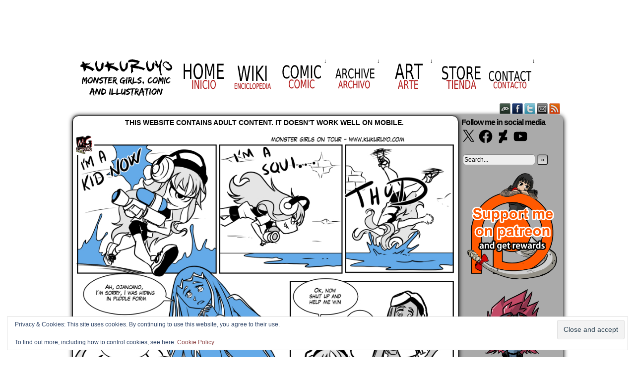

--- FILE ---
content_type: text/html; charset=UTF-8
request_url: https://www.kukuruyo.com/comic/18-liquid-war-liquid-soldiers/
body_size: 75009
content:
<!DOCTYPE html>
<html xmlns="http://www.w3.org/1999/xhtml" lang="en-US"> 
<head>
	<meta http-equiv="Content-Type" content="text/html; charset=UTF-8" />
	<link rel="stylesheet" href="https://www.kukuruyo.com/wp-content/themes/comicpress/style.css" type="text/css" media="screen" />
	<link rel="pingback" href="https://www.kukuruyo.com/xmlrpc.php" />
	<meta name="ComicPress" content="4.4" />
<meta name='robots' content='index, follow, max-image-preview:large, max-snippet:-1, max-video-preview:-1' />

	<!-- This site is optimized with the Yoast SEO plugin v26.8 - https://yoast.com/product/yoast-seo-wordpress/ -->
	<title>18. Liquid war, liquid soldiers - kukuruyo</title>
	<meta name="description" content="liquid soldiers" />
	<link rel="canonical" href="https://www.kukuruyo.com/comic/18-liquid-war-liquid-soldiers/" />
	<meta property="og:locale" content="en_US" />
	<meta property="og:type" content="article" />
	<meta property="og:title" content="18. Liquid war, liquid soldiers - kukuruyo" />
	<meta property="og:description" content="liquid soldiers" />
	<meta property="og:url" content="https://www.kukuruyo.com/comic/18-liquid-war-liquid-soldiers/" />
	<meta property="og:site_name" content="kukuruyo" />
	<meta property="article:publisher" content="https://www.facebook.com/KuKuruYo" />
	<meta property="article:modified_time" content="2017-11-15T20:39:10+00:00" />
	<meta property="og:image" content="https://i1.wp.com/www.kukuruyo.com/wp-content/uploads/2015/08/MG-24-eng.jpg?fit=868%2C943&ssl=1" />
	<meta property="og:image:width" content="868" />
	<meta property="og:image:height" content="943" />
	<meta property="og:image:type" content="image/jpeg" />
	<meta name="twitter:label1" content="Est. reading time" />
	<meta name="twitter:data1" content="1 minute" />
	<script type="application/ld+json" class="yoast-schema-graph">{"@context":"https://schema.org","@graph":[{"@type":"WebPage","@id":"https://www.kukuruyo.com/comic/18-liquid-war-liquid-soldiers/","url":"https://www.kukuruyo.com/comic/18-liquid-war-liquid-soldiers/","name":"18. Liquid war, liquid soldiers - kukuruyo","isPartOf":{"@id":"https://www.kukuruyo.com/#website"},"primaryImageOfPage":{"@id":"https://www.kukuruyo.com/comic/18-liquid-war-liquid-soldiers/#primaryimage"},"image":{"@id":"https://www.kukuruyo.com/comic/18-liquid-war-liquid-soldiers/#primaryimage"},"thumbnailUrl":"https://i0.wp.com/www.kukuruyo.com/wp-content/uploads/2015/08/MG-24-eng.jpg?fit=868%2C943&ssl=1","datePublished":"2015-07-04T08:50:04+00:00","dateModified":"2017-11-15T20:39:10+00:00","description":"liquid soldiers","breadcrumb":{"@id":"https://www.kukuruyo.com/comic/18-liquid-war-liquid-soldiers/#breadcrumb"},"inLanguage":"en-US","potentialAction":[{"@type":"ReadAction","target":["https://www.kukuruyo.com/comic/18-liquid-war-liquid-soldiers/"]}]},{"@type":"ImageObject","inLanguage":"en-US","@id":"https://www.kukuruyo.com/comic/18-liquid-war-liquid-soldiers/#primaryimage","url":"https://i0.wp.com/www.kukuruyo.com/wp-content/uploads/2015/08/MG-24-eng.jpg?fit=868%2C943&ssl=1","contentUrl":"https://i0.wp.com/www.kukuruyo.com/wp-content/uploads/2015/08/MG-24-eng.jpg?fit=868%2C943&ssl=1","width":868,"height":943},{"@type":"BreadcrumbList","@id":"https://www.kukuruyo.com/comic/18-liquid-war-liquid-soldiers/#breadcrumb","itemListElement":[{"@type":"ListItem","position":1,"name":"Home","item":"https://www.kukuruyo.com/"},{"@type":"ListItem","position":2,"name":"Comics","item":"https://www.kukuruyo.com/comic/"},{"@type":"ListItem","position":3,"name":"18. Liquid war, liquid soldiers"}]},{"@type":"WebSite","@id":"https://www.kukuruyo.com/#website","url":"https://www.kukuruyo.com/","name":"kukuruyo","description":"","publisher":{"@id":"https://www.kukuruyo.com/#/schema/person/3a09930e4f14d181b55d9980877eda06"},"potentialAction":[{"@type":"SearchAction","target":{"@type":"EntryPoint","urlTemplate":"https://www.kukuruyo.com/?s={search_term_string}"},"query-input":{"@type":"PropertyValueSpecification","valueRequired":true,"valueName":"search_term_string"}}],"inLanguage":"en-US"},{"@type":["Person","Organization"],"@id":"https://www.kukuruyo.com/#/schema/person/3a09930e4f14d181b55d9980877eda06","name":"kukuruyo","image":{"@type":"ImageObject","inLanguage":"en-US","@id":"https://www.kukuruyo.com/#/schema/person/image/","url":"https://i0.wp.com/www.kukuruyo.com/wp-content/uploads/2022/08/logo-kukuruyo.png?fit=500%2C500&ssl=1","contentUrl":"https://i0.wp.com/www.kukuruyo.com/wp-content/uploads/2022/08/logo-kukuruyo.png?fit=500%2C500&ssl=1","width":500,"height":500,"caption":"kukuruyo"},"logo":{"@id":"https://www.kukuruyo.com/#/schema/person/image/"},"sameAs":["https://www.facebook.com/KuKuruYo","https://www.instagram.com/kukuruyoart/?hl=es","https://x.com/kukuruyo","https://www.youtube.com/channel/UCQk4qAPrc65aHrhR0RoS1uQ"]}]}</script>
	<!-- / Yoast SEO plugin. -->


<link rel='dns-prefetch' href='//www.kukuruyo.com' />
<link rel='dns-prefetch' href='//stats.wp.com' />
<link rel='dns-prefetch' href='//jetpack.wordpress.com' />
<link rel='dns-prefetch' href='//s0.wp.com' />
<link rel='dns-prefetch' href='//public-api.wordpress.com' />
<link rel='dns-prefetch' href='//0.gravatar.com' />
<link rel='dns-prefetch' href='//1.gravatar.com' />
<link rel='dns-prefetch' href='//2.gravatar.com' />
<link rel='dns-prefetch' href='//widgets.wp.com' />
<link rel='preconnect' href='//i0.wp.com' />
<link rel='preconnect' href='//c0.wp.com' />
<link rel="alternate" type="application/rss+xml" title="kukuruyo &raquo; Feed" href="https://www.kukuruyo.com/feed/" />
<link rel="alternate" type="application/rss+xml" title="kukuruyo &raquo; Comments Feed" href="https://www.kukuruyo.com/comments/feed/" />
<link rel="alternate" type="application/rss+xml" title="kukuruyo &raquo; 18. Liquid war, liquid soldiers Comments Feed" href="https://www.kukuruyo.com/comic/18-liquid-war-liquid-soldiers/feed/" />
<link rel="alternate" title="oEmbed (JSON)" type="application/json+oembed" href="https://www.kukuruyo.com/wp-json/oembed/1.0/embed?url=https%3A%2F%2Fwww.kukuruyo.com%2Fcomic%2F18-liquid-war-liquid-soldiers%2F" />
<link rel="alternate" title="oEmbed (XML)" type="text/xml+oembed" href="https://www.kukuruyo.com/wp-json/oembed/1.0/embed?url=https%3A%2F%2Fwww.kukuruyo.com%2Fcomic%2F18-liquid-war-liquid-soldiers%2F&#038;format=xml" />
		<!-- This site uses the Google Analytics by MonsterInsights plugin v9.11.1 - Using Analytics tracking - https://www.monsterinsights.com/ -->
							<script src="//www.googletagmanager.com/gtag/js?id=G-V0NCYZXH09"  data-cfasync="false" data-wpfc-render="false" type="text/javascript" async></script>
			<script data-cfasync="false" data-wpfc-render="false" type="text/javascript">
				var mi_version = '9.11.1';
				var mi_track_user = true;
				var mi_no_track_reason = '';
								var MonsterInsightsDefaultLocations = {"page_location":"https:\/\/www.kukuruyo.com\/comic\/18-liquid-war-liquid-soldiers\/"};
								if ( typeof MonsterInsightsPrivacyGuardFilter === 'function' ) {
					var MonsterInsightsLocations = (typeof MonsterInsightsExcludeQuery === 'object') ? MonsterInsightsPrivacyGuardFilter( MonsterInsightsExcludeQuery ) : MonsterInsightsPrivacyGuardFilter( MonsterInsightsDefaultLocations );
				} else {
					var MonsterInsightsLocations = (typeof MonsterInsightsExcludeQuery === 'object') ? MonsterInsightsExcludeQuery : MonsterInsightsDefaultLocations;
				}

								var disableStrs = [
										'ga-disable-G-V0NCYZXH09',
									];

				/* Function to detect opted out users */
				function __gtagTrackerIsOptedOut() {
					for (var index = 0; index < disableStrs.length; index++) {
						if (document.cookie.indexOf(disableStrs[index] + '=true') > -1) {
							return true;
						}
					}

					return false;
				}

				/* Disable tracking if the opt-out cookie exists. */
				if (__gtagTrackerIsOptedOut()) {
					for (var index = 0; index < disableStrs.length; index++) {
						window[disableStrs[index]] = true;
					}
				}

				/* Opt-out function */
				function __gtagTrackerOptout() {
					for (var index = 0; index < disableStrs.length; index++) {
						document.cookie = disableStrs[index] + '=true; expires=Thu, 31 Dec 2099 23:59:59 UTC; path=/';
						window[disableStrs[index]] = true;
					}
				}

				if ('undefined' === typeof gaOptout) {
					function gaOptout() {
						__gtagTrackerOptout();
					}
				}
								window.dataLayer = window.dataLayer || [];

				window.MonsterInsightsDualTracker = {
					helpers: {},
					trackers: {},
				};
				if (mi_track_user) {
					function __gtagDataLayer() {
						dataLayer.push(arguments);
					}

					function __gtagTracker(type, name, parameters) {
						if (!parameters) {
							parameters = {};
						}

						if (parameters.send_to) {
							__gtagDataLayer.apply(null, arguments);
							return;
						}

						if (type === 'event') {
														parameters.send_to = monsterinsights_frontend.v4_id;
							var hookName = name;
							if (typeof parameters['event_category'] !== 'undefined') {
								hookName = parameters['event_category'] + ':' + name;
							}

							if (typeof MonsterInsightsDualTracker.trackers[hookName] !== 'undefined') {
								MonsterInsightsDualTracker.trackers[hookName](parameters);
							} else {
								__gtagDataLayer('event', name, parameters);
							}
							
						} else {
							__gtagDataLayer.apply(null, arguments);
						}
					}

					__gtagTracker('js', new Date());
					__gtagTracker('set', {
						'developer_id.dZGIzZG': true,
											});
					if ( MonsterInsightsLocations.page_location ) {
						__gtagTracker('set', MonsterInsightsLocations);
					}
										__gtagTracker('config', 'G-V0NCYZXH09', {"forceSSL":"true","link_attribution":"true"} );
										window.gtag = __gtagTracker;										(function () {
						/* https://developers.google.com/analytics/devguides/collection/analyticsjs/ */
						/* ga and __gaTracker compatibility shim. */
						var noopfn = function () {
							return null;
						};
						var newtracker = function () {
							return new Tracker();
						};
						var Tracker = function () {
							return null;
						};
						var p = Tracker.prototype;
						p.get = noopfn;
						p.set = noopfn;
						p.send = function () {
							var args = Array.prototype.slice.call(arguments);
							args.unshift('send');
							__gaTracker.apply(null, args);
						};
						var __gaTracker = function () {
							var len = arguments.length;
							if (len === 0) {
								return;
							}
							var f = arguments[len - 1];
							if (typeof f !== 'object' || f === null || typeof f.hitCallback !== 'function') {
								if ('send' === arguments[0]) {
									var hitConverted, hitObject = false, action;
									if ('event' === arguments[1]) {
										if ('undefined' !== typeof arguments[3]) {
											hitObject = {
												'eventAction': arguments[3],
												'eventCategory': arguments[2],
												'eventLabel': arguments[4],
												'value': arguments[5] ? arguments[5] : 1,
											}
										}
									}
									if ('pageview' === arguments[1]) {
										if ('undefined' !== typeof arguments[2]) {
											hitObject = {
												'eventAction': 'page_view',
												'page_path': arguments[2],
											}
										}
									}
									if (typeof arguments[2] === 'object') {
										hitObject = arguments[2];
									}
									if (typeof arguments[5] === 'object') {
										Object.assign(hitObject, arguments[5]);
									}
									if ('undefined' !== typeof arguments[1].hitType) {
										hitObject = arguments[1];
										if ('pageview' === hitObject.hitType) {
											hitObject.eventAction = 'page_view';
										}
									}
									if (hitObject) {
										action = 'timing' === arguments[1].hitType ? 'timing_complete' : hitObject.eventAction;
										hitConverted = mapArgs(hitObject);
										__gtagTracker('event', action, hitConverted);
									}
								}
								return;
							}

							function mapArgs(args) {
								var arg, hit = {};
								var gaMap = {
									'eventCategory': 'event_category',
									'eventAction': 'event_action',
									'eventLabel': 'event_label',
									'eventValue': 'event_value',
									'nonInteraction': 'non_interaction',
									'timingCategory': 'event_category',
									'timingVar': 'name',
									'timingValue': 'value',
									'timingLabel': 'event_label',
									'page': 'page_path',
									'location': 'page_location',
									'title': 'page_title',
									'referrer' : 'page_referrer',
								};
								for (arg in args) {
																		if (!(!args.hasOwnProperty(arg) || !gaMap.hasOwnProperty(arg))) {
										hit[gaMap[arg]] = args[arg];
									} else {
										hit[arg] = args[arg];
									}
								}
								return hit;
							}

							try {
								f.hitCallback();
							} catch (ex) {
							}
						};
						__gaTracker.create = newtracker;
						__gaTracker.getByName = newtracker;
						__gaTracker.getAll = function () {
							return [];
						};
						__gaTracker.remove = noopfn;
						__gaTracker.loaded = true;
						window['__gaTracker'] = __gaTracker;
					})();
									} else {
										console.log("");
					(function () {
						function __gtagTracker() {
							return null;
						}

						window['__gtagTracker'] = __gtagTracker;
						window['gtag'] = __gtagTracker;
					})();
									}
			</script>
							<!-- / Google Analytics by MonsterInsights -->
		<style id='wp-img-auto-sizes-contain-inline-css' type='text/css'>
img:is([sizes=auto i],[sizes^="auto," i]){contain-intrinsic-size:3000px 1500px}
/*# sourceURL=wp-img-auto-sizes-contain-inline-css */
</style>
<link rel='stylesheet' id='jetpack_related-posts-css' href='https://c0.wp.com/p/jetpack/15.4/modules/related-posts/related-posts.css' type='text/css' media='all' />
<style id='wp-emoji-styles-inline-css' type='text/css'>

	img.wp-smiley, img.emoji {
		display: inline !important;
		border: none !important;
		box-shadow: none !important;
		height: 1em !important;
		width: 1em !important;
		margin: 0 0.07em !important;
		vertical-align: -0.1em !important;
		background: none !important;
		padding: 0 !important;
	}
/*# sourceURL=wp-emoji-styles-inline-css */
</style>
<link rel='stylesheet' id='css-0-css' href='https://www.kukuruyo.com/wp-content/mmr/5fce07dc-1768573038.min.css' type='text/css' media='all' />
<style id='css-0-inline-css' type='text/css'>
.wp-polls .pollbar {
	margin: 1px;
	font-size: 10px;
	line-height: 12px;
	height: 12px;
	background-image: url('https://www.kukuruyo.com/wp-content/plugins/wp-polls/images/default/pollbg.gif');
	border: 1px solid #c8c8c8;
}

/*# sourceURL=css-0-inline-css */
</style>
<link rel='stylesheet' id='css-1-css' href='https://www.kukuruyo.com/wp-content/mmr/271a04c4-1768573038.min.css' type='text/css' media='all' />
<link rel='stylesheet' id='jetpack_likes-css' href='https://c0.wp.com/p/jetpack/15.4/modules/likes/style.css' type='text/css' media='all' />
<link rel='stylesheet' id='jetpack-subscriptions-css' href='https://c0.wp.com/p/jetpack/15.4/_inc/build/subscriptions/subscriptions.min.css' type='text/css' media='all' />
<link rel='stylesheet' id='wp-add-custom-css-css' href='https://www.kukuruyo.com?display_custom_css=css&#038;ver=6.9' type='text/css' media='all' />
<link rel='stylesheet' id='sharedaddy-css' href='https://c0.wp.com/p/jetpack/15.4/modules/sharedaddy/sharing.css' type='text/css' media='all' />
<link rel='stylesheet' id='social-logos-css' href='https://c0.wp.com/p/jetpack/15.4/_inc/social-logos/social-logos.min.css' type='text/css' media='all' />
<link rel='stylesheet' id='css-2-css' href='https://www.kukuruyo.com/wp-content/mmr/52750739-1543346313.min.css' type='text/css' media='all' />
<script type="text/javascript" src="https://c0.wp.com/c/6.9/wp-includes/js/jquery/jquery.min.js" id="jquery-core-js"></script>
<script type="text/javascript" src="https://c0.wp.com/c/6.9/wp-includes/js/jquery/jquery-migrate.min.js" id="jquery-migrate-js"></script>
<script type="text/javascript" id="jetpack_related-posts-js-extra">
/* <![CDATA[ */
var related_posts_js_options = {"post_heading":"h4"};
//# sourceURL=jetpack_related-posts-js-extra
/* ]]> */
</script>
<script type="text/javascript" src="https://c0.wp.com/p/jetpack/15.4/_inc/build/related-posts/related-posts.min.js" id="jetpack_related-posts-js"></script>
<script type="text/javascript" src="https://www.kukuruyo.com/wp-content/mmr/03b10d86-1768064176.min.js" id="js-3-js" async="async" data-wp-strategy="async"></script>
<script type="text/javascript" src="https://www.kukuruyo.com/wp-content/mmr/b4630b3f-1520618919.min.js" id="js-4-js"></script>
<link rel="https://api.w.org/" href="https://www.kukuruyo.com/wp-json/" /><link rel="EditURI" type="application/rsd+xml" title="RSD" href="https://www.kukuruyo.com/xmlrpc.php?rsd" />
<meta name="generator" content="WordPress 6.9" />
<link rel='shortlink' href='https://www.kukuruyo.com/?p=6133' />
			<style type="text/css">
				.gllr_image_row {
					clear: both;
				}
			</style>
				<style>img#wpstats{display:none}</style>
		<meta name="generator" content="Easy Digital Downloads v3.6.4" />
<meta name="Comic-Easel" content="1.15" />
<meta name="Referrer" content="" />
<meta property="og:image" content="https://i0.wp.com/www.kukuruyo.com/wp-content/uploads/2015/08/MG-24-eng.jpg?fit=868%2C943&ssl=1" />
<link rel="apple-touch-icon" sizes="57x57" href="/wp-content/uploads/fbrfg/apple-touch-icon-57x57.png">
<link rel="apple-touch-icon" sizes="114x114" href="/wp-content/uploads/fbrfg/apple-touch-icon-114x114.png">
<link rel="apple-touch-icon" sizes="72x72" href="/wp-content/uploads/fbrfg/apple-touch-icon-72x72.png">
<link rel="apple-touch-icon" sizes="144x144" href="/wp-content/uploads/fbrfg/apple-touch-icon-144x144.png">
<link rel="apple-touch-icon" sizes="60x60" href="/wp-content/uploads/fbrfg/apple-touch-icon-60x60.png">
<link rel="apple-touch-icon" sizes="120x120" href="/wp-content/uploads/fbrfg/apple-touch-icon-120x120.png">
<link rel="apple-touch-icon" sizes="76x76" href="/wp-content/uploads/fbrfg/apple-touch-icon-76x76.png">
<link rel="apple-touch-icon" sizes="152x152" href="/wp-content/uploads/fbrfg/apple-touch-icon-152x152.png">
<link rel="apple-touch-icon" sizes="180x180" href="/wp-content/uploads/fbrfg/apple-touch-icon-180x180.png">
<link rel="shortcut icon" href="/wp-content/uploads/fbrfg/favicon.ico">
<link rel="icon" type="image/png" href="/wp-content/uploads/fbrfg/favicon-192x192.png" sizes="192x192">
<link rel="icon" type="image/png" href="/wp-content/uploads/fbrfg/favicon-160x160.png" sizes="160x160">
<link rel="icon" type="image/png" href="/wp-content/uploads/fbrfg/favicon-96x96.png" sizes="96x96">
<link rel="icon" type="image/png" href="/wp-content/uploads/fbrfg/favicon-16x16.png" sizes="16x16">
<link rel="icon" type="image/png" href="/wp-content/uploads/fbrfg/favicon-32x32.png" sizes="32x32">
<meta name="msapplication-TileColor" content="#da532c">
<meta name="msapplication-TileImage" content="/wp-content/uploads/fbrfg/mstile-144x144.png">
<meta name="msapplication-config" content="/wp-content/uploads/fbrfg/browserconfig.xml"><style data-context="foundation-flickity-css">/*! Flickity v2.0.2
http://flickity.metafizzy.co
---------------------------------------------- */.flickity-enabled{position:relative}.flickity-enabled:focus{outline:0}.flickity-viewport{overflow:hidden;position:relative;height:100%}.flickity-slider{position:absolute;width:100%;height:100%}.flickity-enabled.is-draggable{-webkit-tap-highlight-color:transparent;tap-highlight-color:transparent;-webkit-user-select:none;-moz-user-select:none;-ms-user-select:none;user-select:none}.flickity-enabled.is-draggable .flickity-viewport{cursor:move;cursor:-webkit-grab;cursor:grab}.flickity-enabled.is-draggable .flickity-viewport.is-pointer-down{cursor:-webkit-grabbing;cursor:grabbing}.flickity-prev-next-button{position:absolute;top:50%;width:44px;height:44px;border:none;border-radius:50%;background:#fff;background:hsla(0,0%,100%,.75);cursor:pointer;-webkit-transform:translateY(-50%);transform:translateY(-50%)}.flickity-prev-next-button:hover{background:#fff}.flickity-prev-next-button:focus{outline:0;box-shadow:0 0 0 5px #09f}.flickity-prev-next-button:active{opacity:.6}.flickity-prev-next-button.previous{left:10px}.flickity-prev-next-button.next{right:10px}.flickity-rtl .flickity-prev-next-button.previous{left:auto;right:10px}.flickity-rtl .flickity-prev-next-button.next{right:auto;left:10px}.flickity-prev-next-button:disabled{opacity:.3;cursor:auto}.flickity-prev-next-button svg{position:absolute;left:20%;top:20%;width:60%;height:60%}.flickity-prev-next-button .arrow{fill:#333}.flickity-page-dots{position:absolute;width:100%;bottom:-25px;padding:0;margin:0;list-style:none;text-align:center;line-height:1}.flickity-rtl .flickity-page-dots{direction:rtl}.flickity-page-dots .dot{display:inline-block;width:10px;height:10px;margin:0 8px;background:#333;border-radius:50%;opacity:.25;cursor:pointer}.flickity-page-dots .dot.is-selected{opacity:1}</style><style data-context="foundation-slideout-css">.slideout-menu{position:fixed;left:0;top:0;bottom:0;right:auto;z-index:0;width:256px;overflow-y:auto;-webkit-overflow-scrolling:touch;display:none}.slideout-menu.pushit-right{left:auto;right:0}.slideout-panel{position:relative;z-index:1;will-change:transform}.slideout-open,.slideout-open .slideout-panel,.slideout-open body{overflow:hidden}.slideout-open .slideout-menu{display:block}.pushit{display:none}</style><!--Customizer CSS-->
<style type="text/css">
	#page, #page-wide { width: 1028px!important; max-width: 100%!important; }
	#header, #menubar-wrapper, #breadcrumb-wrapper, #subcontent-wrapper, #footer, #footer-sidebar-wrapper { width: 988px; max-width: 988px; }
	#comic-wrap { max-width: 100%; }
	#add-width { width: 6px; }
	#content-column { width: 778px; max-width: 100%; }
	#sidebar-right { width: 204px; }
	#sidebar-left { width: 204px; }
	.menu ul li ul li a { background-color: #f2f2f2!important; }
	.menu ul li a:hover, .menu ul li a.selected { background-color: #f2f2f2!important; }
	#subcontent-wrapper { background-color: #ffffff!important; }
	.narrowcolumn, .widecolumn { background-color: #ffffff!important; }
	body { color: #000000!important; }
	#header { color: #000000!important; }
	.header-info { color: #000000!important; }
	#breadcrumb-wrapper { color: #000000!important; }
	h2.widget-title { color: #000000!important; }
	.sidebar { color: #000000!important; }
	h2.post-title { color: #000000!important; }
	h2.page-title { color: #000000!important; }
	.post-info { color: #000000!important; }
	.uentry, #comment-wrapper, #wp-paginav { color: #000000!important; }
	.copyright-info { color: #000000!important; }
	a:link, a:visited { color: #914848!important; }
	a:visited { color: #898989!important; }
	a:hover { color: #000000!important; }
	a:visited { color: #898989!important; }
	#header h1 a:link, #header h1 a:visited { color: #ffffff!important; }
	.menu ul li a:link, .menu ul li a:visited, .mininav-prev a, .mininav-next a, a.menunav-rss { color: #000000!important; }
	.breadcrumbs a { color: #ffffff!important; }
	.sidebar .widget a { color: #000000!important; }
	.sidebar .widget a:hover { color: #000000!important; }
	.entry a, .blognav a, #paginav a, #pagenav a { color: #914848!important; }
	#footer a { color: #000000!important; }
	.copyright-info a { color: #491211!important; }
	#comic-wrap { background-color: #ffffff!important; }
	#comic-wrap { color: #000000!important; }
	.comic-nav { color: #000000!important; }
	.comic-nav a:link, .comic-nav a:visited { color: #ffffff!important; }
</style>
<!--/Customizer CSS-->
      <style type="text/css">.recentcomments a{display:inline !important;padding:0 !important;margin:0 !important;}</style><style type="text/css" id="custom-background-css">
body.custom-background { background-color: #ffffff; }
</style>
	<style>.ios7.web-app-mode.has-fixed header{ background-color: rgba(0,0,0,.88);}</style>		<style type="text/css" id="wp-custom-css">
			body.scheme-high #page-wrap {
	background: url('https://fc00.deviantart.net/fs70/f/2014/102/3/f/web_navbar_by_kukuruyoart-d7e48kh.png') repeat-x scroll center top transparent;
	background-size: 36%;
}

body.scheme-high #menubar-wrapper {
	background-color: Transparent;
	margin-bottom: teal
}

#header h1 {
	display: none;
}

body.scheme-sandy.cnc #subcontent-wrapper {
	clear: both;
}

body.scheme-sandy #subcontent-wrapper {
	background: rgba(170,170,170) !important;
	border-radius: 12px;
	box-shadow: 1px 2px 10px #000;
}

#menubar-wrapper {
	background-color: Transparent !important;
}

try {
}
		</style>
		<link rel='stylesheet' id='dashicons-css' href='https://c0.wp.com/c/6.9/wp-includes/css/dashicons.min.css' type='text/css' media='all' />
<link rel='stylesheet' id='css-9-css' href='https://www.kukuruyo.com/wp-content/mmr/8c271133-1768931839.min.css' type='text/css' media='all' />
<link rel='stylesheet' id='jetpack-widget-social-icons-styles-css' href='https://c0.wp.com/p/jetpack/15.4/modules/widgets/social-icons/social-icons.css' type='text/css' media='all' />
<link rel='stylesheet' id='eu-cookie-law-style-css' href='https://c0.wp.com/p/jetpack/15.4/modules/widgets/eu-cookie-law/style.css' type='text/css' media='all' />
</head>

<body data-rsssl=1 class="wp-singular comic-template-default single single-comic postid-6133 custom-background wp-theme-comicpress gllr_comicpress edd-js-none user-guest chrome single-author-kukuruyo pm night evening wed layout-2cr scheme-sandy rounded-posts cnc story-monstergirlsontour">
<div id="page-wrap">
	<div id="page">
		<header id="header">
			<div class="header-info">
				<h1><a href="https://www.kukuruyo.com">kukuruyo</a></h1>
				<div class="description"></div>
			</div>
						<div class="clear"></div>
		</header>

		<div id="menubar-wrapper">
			<div class="menu-container">
								<div class="menu"><ul id="menu-main" class="menu"><li id="menu-item-4055" class="menu-item menu-item-type-custom menu-item-object-custom menu-item-home menu-item-4055 has-image"><a href="https://www.kukuruyo.com"><img width="201" height="88" src="https://i0.wp.com/www.kukuruyo.com/wp-content/uploads/2015/02/banner-test-lat4.png?fit=201%2C88&amp;ssl=1" class="attachment-full size-full wp-post-image" alt="Title" title="Title" decoding="async" /></a></li>
<li id="menu-item-206" class="menu-item menu-item-type-custom menu-item-object-custom menu-item-home menu-item-206 has-image"><a href="https://www.kukuruyo.com/"><img width="85" height="71" src="https://i0.wp.com/www.kukuruyo.com/wp-content/uploads/2014/03/menu-home.png?fit=85%2C71&amp;ssl=1" class="attachment-full size-full wp-post-image" alt="HOME" title="HOME" decoding="async" onmouseover="this.src=&#039;https://i0.wp.com/www.kukuruyo.com/wp-content/uploads/2014/03/menu-home.png?fit=85%2C71&amp;ssl=1&#039;" onmouseout="this.src=&#039;https://i0.wp.com/www.kukuruyo.com/wp-content/uploads/2014/03/menu-home.png?fit=85%2C71&amp;ssl=1&#039;" /></a></li>
<li id="menu-item-7900" class="menu-item menu-item-type-custom menu-item-object-custom menu-item-7900 has-image"><a href="https://www.kukuruyo.com/robukan-monster-girls-wiki/"><img width="85" height="71" src="https://i0.wp.com/www.kukuruyo.com/wp-content/uploads/2016/03/menu-wiki.png?fit=85%2C71&amp;ssl=1" class="attachment-full size-full wp-post-image" alt="Wiki" title="Wiki" decoding="async" onmouseover="this.src=&#039;https://i0.wp.com/www.kukuruyo.com/wp-content/uploads/2016/03/menu-wiki.png?fit=85%2C71&amp;ssl=1&#039;" onmouseout="this.src=&#039;https://i0.wp.com/www.kukuruyo.com/wp-content/uploads/2016/03/menu-wiki.png?fit=85%2C71&amp;ssl=1&#039;" /></a></li>
<li id="menu-item-104" class="menu-item menu-item-type-post_type menu-item-object-page menu-item-has-children menu-item-104 has-image"><a href="https://www.kukuruyo.com/comics/"><img width="85" height="71" src="https://i0.wp.com/www.kukuruyo.com/wp-content/uploads/2014/03/menu-comic.png?fit=85%2C71&amp;ssl=1" class="attachment-full size-full wp-post-image" alt="Comics" title="Comics" decoding="async" onmouseover="this.src=&#039;https://i0.wp.com/www.kukuruyo.com/wp-content/uploads/2014/03/menu-comic.png?fit=85%2C71&amp;ssl=1&#039;" onmouseout="this.src=&#039;https://i0.wp.com/www.kukuruyo.com/wp-content/uploads/2014/03/menu-comic.png?fit=85%2C71&amp;ssl=1&#039;" /></a>
<ul class="sub-menu">
	<li id="menu-item-4880" class="menu-item menu-item-type-custom menu-item-object-custom menu-item-4880"><a href="https://www.kukuruyo.com/comic/monster-girls-on-tour-cover/">Monster girls (english)</a></li>
	<li id="menu-item-4906" class="menu-item menu-item-type-custom menu-item-object-custom menu-item-4906"><a href="https://www.kukuruyo.com/comic/monster-girls-on-tour-portada/">Monster girls (español)</a></li>
	<li id="menu-item-26239" class="menu-item menu-item-type-custom menu-item-object-custom menu-item-26239"><a href="https://www.kukuruyo.com/comic/sukeban-and-senpai-1-chapter-1/">Sukeban and senpai</a></li>
	<li id="menu-item-26240" class="menu-item menu-item-type-custom menu-item-object-custom menu-item-26240"><a href="https://www.kukuruyo.com/comic/sukeban-y-senpai-1/">Sukeban y senpai (español)</a></li>
	<li id="menu-item-17632" class="menu-item menu-item-type-custom menu-item-object-custom menu-item-17632"><a href="https://www.kukuruyo.com/comic/the-succubus-is-a-shonen-protagonist/">The Succubus is a shonen protagonist</a></li>
	<li id="menu-item-17633" class="menu-item menu-item-type-custom menu-item-object-custom menu-item-17633"><a href="https://www.kukuruyo.com/comic/la-sucubo-es-una-protagonista-shonen/">La Sucubo es una protagonista shonen</a></li>
	<li id="menu-item-19805" class="menu-item menu-item-type-custom menu-item-object-custom menu-item-19805"><a href="https://www.kukuruyo.com/comic/corona-chan-doing-absolutely-nothing-suspicious/">Corona-chan doing nothing suspicious</a></li>
	<li id="menu-item-20927" class="menu-item menu-item-type-custom menu-item-object-custom menu-item-20927"><a href="https://www.kukuruyo.com/comic/monster-girls-in-space-cover/">Monster girls in space</a></li>
	<li id="menu-item-21010" class="menu-item menu-item-type-custom menu-item-object-custom menu-item-21010"><a href="https://www.kukuruyo.com/comic/monster-girls-in-space-portada/">Monster girls in space (español)</a></li>
	<li id="menu-item-9491" class="menu-item menu-item-type-custom menu-item-object-custom menu-item-9491"><a href="https://www.kukuruyo.com/comic/triggerhappy-cover/">Triggerhappy</a></li>
	<li id="menu-item-28885" class="menu-item menu-item-type-custom menu-item-object-custom menu-item-28885"><a href="https://www.kukuruyo.com/comic/lumine-cant-keep-getting-away-with-it/">Lumine hentai series</a></li>
	<li id="menu-item-9492" class="menu-item menu-item-type-custom menu-item-object-custom menu-item-9492"><a href="https://www.kukuruyo.com/comic/triggerhappy-portada/">Triggerhappy (español)</a></li>
	<li id="menu-item-4069" class="menu-item menu-item-type-custom menu-item-object-custom menu-item-4069"><a href="https://www.kukuruyo.com/comic/chapter-1-page-0/">Guild adventure (english)</a></li>
	<li id="menu-item-4070" class="menu-item menu-item-type-custom menu-item-object-custom menu-item-4070"><a href="https://www.kukuruyo.com/comic/capitulo-1-pagina-0/">Guild adventure (español)</a></li>
	<li id="menu-item-4073" class="menu-item menu-item-type-custom menu-item-object-custom menu-item-4073"><a href="https://www.kukuruyo.com/comic/gamergate-life-1/">Gamergate life (english)</a></li>
	<li id="menu-item-4074" class="menu-item menu-item-type-custom menu-item-object-custom menu-item-4074"><a href="https://www.kukuruyo.com/comic/gamergate-life-castellano-1/">Gamergate life (español)</a></li>
	<li id="menu-item-12053" class="menu-item menu-item-type-custom menu-item-object-custom menu-item-12053"><a href="https://www.kukuruyo.com/comic/team-talon-blasts-off/">Team Talon blasts off again (Overwatch)</a></li>
	<li id="menu-item-12055" class="menu-item menu-item-type-custom menu-item-object-custom menu-item-12055"><a href="https://www.kukuruyo.com/comic/el-team-talon-despega-de-nuevo/">Team Talon despega de nuevo (Overwatch)</a></li>
</ul>
</li>
<li id="menu-item-71" class="menu-item menu-item-type-post_type menu-item-object-page menu-item-has-children menu-item-71 has-image"><a href="https://www.kukuruyo.com/archive/"><img width="85" height="71" src="https://i0.wp.com/www.kukuruyo.com/wp-content/uploads/2014/03/menu-archive.png?fit=85%2C71&amp;ssl=1" class="attachment-full size-full wp-post-image" alt="Comic archive – Archivo de cómic" title="Comic archive – Archivo de cómic" decoding="async" onmouseover="this.src=&#039;https://i0.wp.com/www.kukuruyo.com/wp-content/uploads/2014/03/menu-archive.png?fit=85%2C71&amp;ssl=1&#039;" onmouseout="this.src=&#039;https://i0.wp.com/www.kukuruyo.com/wp-content/uploads/2014/03/menu-archive.png?fit=85%2C71&amp;ssl=1&#039;" /></a>
<ul class="sub-menu">
	<li id="menu-item-12772" class="menu-item menu-item-type-post_type menu-item-object-page menu-item-12772"><a href="https://www.kukuruyo.com/articles/">Articles</a></li>
</ul>
</li>
<li id="menu-item-11165" class="menu-item menu-item-type-custom menu-item-object-custom menu-item-has-children menu-item-11165 has-image"><a href="https://www.kukuruyo.com/selector-de-galerias/"><img width="85" height="71" src="https://i0.wp.com/www.kukuruyo.com/wp-content/uploads/2017/03/menu-art.png?fit=85%2C71&amp;ssl=1" class="attachment-full size-full wp-post-image" alt="Gallery selector" title="Gallery selector" decoding="async" onmouseover="this.src=&#039;https://i0.wp.com/www.kukuruyo.com/wp-content/uploads/2017/03/menu-art.png?fit=85%2C71&amp;ssl=1&#039;" onmouseout="this.src=&#039;https://i0.wp.com/www.kukuruyo.com/wp-content/uploads/2017/03/menu-art.png?fit=85%2C71&amp;ssl=1&#039;" /></a>
<ul class="sub-menu">
	<li id="menu-item-20740" class="menu-item menu-item-type-custom menu-item-object-custom menu-item-20740"><a href="https://www.kukuruyo.com/patreon-hentai/">Patreon Hentai</a></li>
	<li id="menu-item-24300" class="menu-item menu-item-type-custom menu-item-object-custom menu-item-24300"><a href="https://www.kukuruyo.com/bws-gallery/sukeban-and-senpai/">Sukeban and senpai</a></li>
	<li id="menu-item-19203" class="menu-item menu-item-type-post_type menu-item-object-bws-gallery menu-item-19203"><a href="https://www.kukuruyo.com/bws-gallery/corona-chan-and-succubus-chan/">Corona-Chan and Succubus-chan</a></li>
	<li id="menu-item-28293" class="menu-item menu-item-type-custom menu-item-object-custom menu-item-28293"><a href="https://www.kukuruyo.com/bws-gallery/art-11/">Gallery 11</a></li>
	<li id="menu-item-24293" class="menu-item menu-item-type-custom menu-item-object-custom menu-item-24293"><a href="https://www.kukuruyo.com/bws-gallery/art-10/">Gallery 10</a></li>
	<li id="menu-item-23324" class="menu-item menu-item-type-custom menu-item-object-custom menu-item-23324"><a href="https://www.kukuruyo.com/bws-gallery/art-9/">Gallery 9</a></li>
	<li id="menu-item-24298" class="menu-item menu-item-type-custom menu-item-object-custom menu-item-24298"><a href="https://www.kukuruyo.com/bws-gallery/monster-girls-6/">Monster girls 6</a></li>
	<li id="menu-item-22221" class="menu-item menu-item-type-custom menu-item-object-custom menu-item-22221"><a href="https://www.kukuruyo.com/bws-gallery/adult-art-3/">Adult art 3</a></li>
	<li id="menu-item-16283" class="menu-item menu-item-type-post_type menu-item-object-bws-gallery menu-item-16283"><a href="https://www.kukuruyo.com/bws-gallery/culture-wars-2/">Culture wars 2</a></li>
	<li id="menu-item-100" class="menu-item menu-item-type-post_type menu-item-object-page menu-item-100"><a href="https://www.kukuruyo.com/fanart/">Fan made</a></li>
	<li id="menu-item-28297" class="menu-item menu-item-type-custom menu-item-object-custom menu-item-has-children menu-item-28297"><a href="https://www.kukuruyo.com/old-galleries/">Old Galleries</a>
	<ul class="sub-menu">
		<li id="menu-item-22220" class="menu-item menu-item-type-custom menu-item-object-custom menu-item-22220"><a href="https://www.kukuruyo.com/bws-gallery/art-8/">Gallery 8</a></li>
		<li id="menu-item-20736" class="menu-item menu-item-type-custom menu-item-object-custom menu-item-20736"><a href="https://www.kukuruyo.com/bws-gallery/art-7/">Galery 7</a></li>
		<li id="menu-item-19956" class="menu-item menu-item-type-custom menu-item-object-custom menu-item-19956"><a href="https://www.kukuruyo.com/bws-gallery/art-6/">Gallery 6</a></li>
		<li id="menu-item-17935" class="menu-item menu-item-type-custom menu-item-object-custom menu-item-17935"><a href="https://www.kukuruyo.com/bws-gallery/art-5/">Gallery 5</a></li>
		<li id="menu-item-16276" class="menu-item menu-item-type-post_type menu-item-object-bws-gallery menu-item-16276"><a href="https://www.kukuruyo.com/bws-gallery/art-4/">Gallery 4</a></li>
		<li id="menu-item-11173" class="menu-item menu-item-type-custom menu-item-object-custom menu-item-11173"><a href="https://www.kukuruyo.com/gallery-3/">Gallery 3</a></li>
		<li id="menu-item-11179" class="menu-item menu-item-type-custom menu-item-object-custom menu-item-11179"><a href="https://www.kukuruyo.com/gallery-2/">Gallery 2</a></li>
		<li id="menu-item-11183" class="menu-item menu-item-type-custom menu-item-object-custom menu-item-11183"><a href="https://www.kukuruyo.com/gallery-1/">Gallery 1</a></li>
		<li id="menu-item-20737" class="menu-item menu-item-type-custom menu-item-object-custom menu-item-20737"><a href="https://www.kukuruyo.com/bws-gallery/monster-girls-5/">Monster girls 5</a></li>
		<li id="menu-item-19957" class="menu-item menu-item-type-custom menu-item-object-custom menu-item-19957"><a href="https://www.kukuruyo.com/bws-gallery/monster-girls-4/">Monster girls 4</a></li>
		<li id="menu-item-16278" class="menu-item menu-item-type-post_type menu-item-object-bws-gallery menu-item-16278"><a href="https://www.kukuruyo.com/bws-gallery/monster-girls-3/">Monster girls 3</a></li>
		<li id="menu-item-11190" class="menu-item menu-item-type-custom menu-item-object-custom menu-item-11190"><a href="https://www.kukuruyo.com/monster-girls-2/">Monster girls 2</a></li>
		<li id="menu-item-11186" class="menu-item menu-item-type-custom menu-item-object-custom menu-item-11186"><a href="https://www.kukuruyo.com/monster-girls-1/">Monster girls 1</a></li>
		<li id="menu-item-16284" class="menu-item menu-item-type-post_type menu-item-object-bws-gallery menu-item-16284"><a href="https://www.kukuruyo.com/bws-gallery/adult-art-2/">Adult art 2</a></li>
		<li id="menu-item-11195" class="menu-item menu-item-type-custom menu-item-object-custom menu-item-11195"><a href="https://www.kukuruyo.com/adult-art-1/">Adult art 1</a></li>
		<li id="menu-item-11208" class="menu-item menu-item-type-custom menu-item-object-custom menu-item-11208"><a href="https://www.kukuruyo.com/gamergate-anti-sjw-gallery/">Culture wars 1</a></li>
	</ul>
</li>
</ul>
</li>
<li id="menu-item-422" class="menu-item menu-item-type-post_type menu-item-object-page menu-item-422 has-image"><a href="https://www.kukuruyo.com/store-commissions/"><img width="85" height="71" src="https://i0.wp.com/www.kukuruyo.com/wp-content/uploads/2014/09/menu-store.png?fit=85%2C71&amp;ssl=1" class="attachment-full size-full wp-post-image" alt="Store and Commission – Tienda y comisiones" title="Store and Commission – Tienda y comisiones" decoding="async" onmouseover="this.src=&#039;https://i0.wp.com/www.kukuruyo.com/wp-content/uploads/2014/09/menu-store.png?fit=85%2C71&amp;ssl=1&#039;" onmouseout="this.src=&#039;https://i0.wp.com/www.kukuruyo.com/wp-content/uploads/2014/09/menu-store.png?fit=85%2C71&amp;ssl=1&#039;" /></a></li>
<li id="menu-item-5087" class="menu-item menu-item-type-custom menu-item-object-custom menu-item-has-children menu-item-5087 has-image"><a href="https://www.kukuruyo.com/contact/"><img width="85" height="71" src="https://i0.wp.com/www.kukuruyo.com/wp-content/uploads/2015/05/menu-contact.png?fit=85%2C71&amp;ssl=1" class="attachment-full size-full wp-post-image" alt="contact" title="contact" decoding="async" onmouseover="this.src=&#039;https://i0.wp.com/www.kukuruyo.com/wp-content/uploads/2015/05/menu-contact.png?fit=85%2C71&amp;ssl=1&#039;" onmouseout="this.src=&#039;https://i0.wp.com/www.kukuruyo.com/wp-content/uploads/2015/05/menu-contact.png?fit=85%2C71&amp;ssl=1&#039;" /></a>
<ul class="sub-menu">
	<li id="menu-item-2871" class="menu-item menu-item-type-custom menu-item-object-custom menu-item-2871"><a href="https://www.kukuruyo.com/media/">Media</a></li>
</ul>
</li>
</ul></div>				<div class="menunav">
										<div class="menunav-social-wrapper"><a href="http://kukuruyoart.deviantart.com/" target="_blank" title="my DeviantART" class="menunav-social menunav-deviantart">DeviantART</a>
<a href="https://www.facebook.com/kukuruyo" target="_blank" title="Friend on Facebook" class="menunav-social menunav-facebook">Facebook</a>
<a href="https://twitter.com/kukuruyo" target="_blank" title="Follow me on Twitter" class="menunav-social menunav-twitter">Twitter</a>
<a href="http://kukuruyo@gmail.com" target="_blank" title="Email me" class="menunav-social menunav-email">Email</a>
<a href="https://www.kukuruyo.com/feed/" target="_blank" title="RSS Feed" class="menunav-social menunav-rss2">RSS</a>
<div class="clear"></div></div>
									</div>
				<div class="clear"></div>
			</div>
			<div class="clear"></div>
		</div>
	<div id="content-wrapper">
	
			
	<div id="subcontent-wrapper">
		<div id="content-column">
			<div id="comic-wrap" class="comic-id-6133">
				<div id="comic-head">
									</div>
						<div id="sidebar-over-comic" class="sidebar">
			<div id="text-6" class="widget widget_text">
<div class="widget-head"></div>
<div class="widget-content">
			<div class="textwidget"><p><strong>THIS WEBSITE CONTAINS ADULT CONTENT. IT DOESN&#8217;T WORK WELL ON MOBILE. </strong></p>
</div>
		</div>
<div class="clear"></div>
<div class="widget-foot"></div>
</div>
		</div>
					<div class="comic-table">	
										<div id="comic">
						<a href="https://www.kukuruyo.com/comic/19-medics-and-snakes/" alt="18. Liquid war, liquid soldiers" title="18. Liquid war, liquid soldiers" ><img src="https://i0.wp.com/www.kukuruyo.com/wp-content/uploads/2015/08/MG-24-eng.jpg?fit=868%2C943&ssl=1" alt="18. Liquid war, liquid soldiers" title="18. Liquid war, liquid soldiers"   /></a>					</div>
									</div>				
						<div id="sidebar-under-comic" class="sidebar">
			<div id="nav_menu-11" class="widget widget_nav_menu">
<div class="widget-head"></div>
<div class="widget-content">
</div>
<div class="clear"></div>
<div class="widget-foot"></div>
</div>
		</div>
					<div id="comic-foot">
						<table id="comic-nav-wrapper">
		<tr class="comic-nav-container">
			<td class="comic-nav"><a href="https://www.kukuruyo.com/comic/0-monster-girls-on-tour-cover/" class="comic-nav-base comic-nav-first">&lsaquo;&lsaquo; First</a></td>
			<td class="comic-nav"><a href="https://www.kukuruyo.com/comic/17-a-spanish-monster-girl/" class="comic-nav-base comic-nav-previous">&lsaquo; Prev</a></td>
			<td class="comic-nav"><a href="https://www.kukuruyo.com/comic/18-liquid-war-liquid-soldiers/#comments" class="comic-nav-comments" title="18. Liquid war, liquid soldiers"><span class="comic-nav-comment-count">Comments(3)</span></a></td>
	<td class="comic-nav"><a href="https://www.kukuruyo.com/comic/19-medics-and-snakes/" class="comic-nav-base comic-nav-next">Next &rsaquo;</a></td>
	<td class="comic-nav"><a href="https://www.kukuruyo.com/comic/page-771/" class="comic-nav-base comic-nav-last">Last &rsaquo;&rsaquo;</a></td>
				
			<td class="comic-nav comic-nav-jumpto"><form id="chapter-select" class="chapter-select" method="get">
<select  name='chapter' id='chapter' class='postform' onchange="document.location.href=this.options[this.selectedIndex].value;">
	<option value='0' selected='selected'>Select Chapter</option>
	<option class="level-0" value="https://www.kukuruyo.com/comic/el-team-talon-despega-de-nuevo/">El Team Talon despega de nuevo (Overwatch)</option>
	<option class="level-0" value="https://www.kukuruyo.com/comic/eve-page-1/">My little Eve (english)</option>
	<option class="level-0" value="https://www.kukuruyo.com/comic/gamergate-life-1/">Gamergate life (english)</option>
	<option class="level-0" value="https://www.kukuruyo.com/comic/gamergate-life-castellano-1/">Gamergate life (castellano)</option>
	<option class="level-0" value="https://www.kukuruyo.com/comic/0-monster-girls-on-tour-cover/">Monster girls on tour (english)</option>
	<option class="level-0" value="https://www.kukuruyo.com/comic/monster-girls-on-tour-portada/">Monster girls on tour (español)</option>
	<option class="level-0" value="https://www.kukuruyo.com/comic/triggerhappy-cover/">Triggerhappy (english)</option>
	<option class="level-0" value="https://www.kukuruyo.com/comic/triggerhappy-portada/">Triggerhappy (castellano)</option>
	<option class="level-0" value="https://www.kukuruyo.com/comic/team-talon-blasts-off/">Team Talon Blasts off again (Overwatch)</option>
	<option class="level-0" value="https://www.kukuruyo.com/comic/eve-pagina-1/">My little Eve (castellano)</option>
	<option class="level-0" value="https://www.kukuruyo.com/comic/the-succubus-is-a-shonen-protagonist/">The Succubus is a Shonen protagonist</option>
	<option class="level-0" value="https://www.kukuruyo.com/comic/la-sucubo-es-una-protagonista-shonen/">La Sucubo es una protagonista Shonen</option>
	<option class="level-0" value="https://www.kukuruyo.com/comic/corona-chan-doing-absolutely-nothing-suspicious/">Corona-chan doing absolutely nothing suspicious</option>
	<option class="level-0" value="https://www.kukuruyo.com/comic/monster-girls-in-space-cover/">Monster Girls in Space</option>
	<option class="level-0" value="https://www.kukuruyo.com/comic/monster-girls-in-space-portada/">Monster girls in space (español)</option>
	<option class="level-0" value="https://www.kukuruyo.com/comic/sukeban-and-senpai-1-chapter-1/">Sukeban and Senpai</option>
	<option class="level-0" value="https://www.kukuruyo.com/comic/sukeban-y-senpai-1/">Sukeban y Senpai</option>
	<option class="level-0" value="https://www.kukuruyo.com/comic/lumine-cant-keep-getting-away-with-it/">Lumine can&#8217;t keep getting away with it</option>
	<option class="level-0" value="https://www.kukuruyo.com/comic/comic-changer/">Guild Adventure (english)</option>
	<option class="level-0" value="https://www.kukuruyo.com/comic/comic-changer/">Comic changer</option>
	<option class="level-0" value="https://www.kukuruyo.com/comic/comic-changer/">Chapter 1: Beginning</option>
	<option class="level-0" value="https://www.kukuruyo.com/comic/chapter-2-page-0/">Chapter 2: Potoka village</option>
	<option class="level-0" value="https://www.kukuruyo.com/comic/chapter-2-5-page-0/">Chapter 2.5: Test</option>
	<option class="level-0" value="https://www.kukuruyo.com/comic/chapter-3-page-0/">Chapter 3: Village people</option>
	<option class="level-0" value="https://www.kukuruyo.com/comic/chapter-4-page-0/">Chapter 4: Village people comercee</option>
	<option class="level-0" value="https://www.kukuruyo.com/comic/chapter-5-page-0/">Chapter 5: Slaz</option>
	<option class="level-0" value="https://www.kukuruyo.com/comic/special-chapter-1page-0/">Special chapter 1: Keraken</option>
	<option class="level-0" value="https://www.kukuruyo.com/comic/chapter-6-page-0/">Chapter 6: Hunter training</option>
	<option class="level-0" value="https://www.kukuruyo.com/comic/chapter-7-page-0/">Chapter 7: Rabiox</option>
	<option class="level-0" value="https://www.kukuruyo.com/comic/chapter-8-page-0/">chapter 8: team</option>
	<option class="level-0" value="https://www.kukuruyo.com/comic/special-chapter-2-page-0/">Special chapter 2: Guild hunters</option>
	<option class="level-0" value="https://www.kukuruyo.com/comic/chapter-9-page-0/">Chapter 9: Empire</option>
	<option class="level-0" value="https://www.kukuruyo.com/comic/chapter-10-page-0/">Chapter 10: Round 1</option>
	<option class="level-0" value="https://www.kukuruyo.com/comic/chapter-11-page-0/">Chapter 11: Power</option>
	<option class="level-0" value="https://www.kukuruyo.com/comic/chapter-12-page-0/">Chapter 12: Duel</option>
	<option class="level-0" value="https://www.kukuruyo.com/comic/guild-adventure-chapter-13-cover/">Chapter 13. Chaos</option>
	<option class="level-0" value="https://www.kukuruyo.com/comic/chapter-14-cover/">Chapter 14: Limits</option>
	<option class="level-0" value="https://www.kukuruyo.com/comic/special-chapter-3-cover/">Special chapter 3: Goldsmith</option>
	<option class="level-0" value="https://www.kukuruyo.com/comic/chapter-15-cover/">Chapter 15: Overcharge</option>
	<option class="level-0" value="https://www.kukuruyo.com/comic/chapter-16-cover/">Chapter 16: Closure</option>
	<option class="level-0" value="https://www.kukuruyo.com/comic/capitulo-1-pagina-0/">Guild adventure (castellano)</option>
	<option class="level-0" value="https://www.kukuruyo.com/comic/capitulo-1-pagina-0/">Capitulo 1: Comienzo</option>
	<option class="level-0" value="https://www.kukuruyo.com/comic/capitulo-2-pagina-0/">Capitulo 2: Aldea Potoka</option>
	<option class="level-0" value="https://www.kukuruyo.com/comic/capitulo-2-5-pagina-0/">Capitulo 2.5: Test</option>
	<option class="level-0" value="https://www.kukuruyo.com/comic/capitulo-3-pagina-0/">Capitulo 3: Village people</option>
	<option class="level-0" value="https://www.kukuruyo.com/comic/capitulo-4-pagina-0/">Capitulo 4: Village people comercee</option>
	<option class="level-0" value="https://www.kukuruyo.com/comic/capitulo-5-pagina-0/">Capitulo 5: Slaz</option>
	<option class="level-0" value="https://www.kukuruyo.com/comic/capitulo-especial-pagina-0/">Capitulo especial 1: keraken</option>
	<option class="level-0" value="https://www.kukuruyo.com/comic/capitulo-6-pagina-0/">Capitulo 6: Hunter training</option>
	<option class="level-0" value="https://www.kukuruyo.com/comic/capitulo-7-pagina-0/">Capitulo 7: Rabiox</option>
	<option class="level-0" value="https://www.kukuruyo.com/comic/capitulo-8-pagina-0/">Capitulo 8: team</option>
	<option class="level-0" value="https://www.kukuruyo.com/comic/capitulo-especial-2-pagina-0/">Capitulo especial 2: Guild hunters</option>
	<option class="level-0" value="https://www.kukuruyo.com/comic/capitulo-9-pagina-0/">Capitulo 9: Empire</option>
	<option class="level-0" value="https://www.kukuruyo.com/comic/capitulo-10-pagina-0/">Capitulo 10: round 1</option>
	<option class="level-0" value="https://www.kukuruyo.com/comic/capitulo-11-pagina-0/">Capitulo 11: Power</option>
	<option class="level-0" value="https://www.kukuruyo.com/comic/capitulo-12-pagina-0/">Capitulo 12: Duel</option>
	<option class="level-0" value="https://www.kukuruyo.com/comic/guild-adventure-capitulo-13-portada/">Capitulo 13: Caos</option>
	<option class="level-0" value="https://www.kukuruyo.com/comic/guild-adventure-capitulo-14-portada/">Capitulo 14: Limits</option>
	<option class="level-0" value="https://www.kukuruyo.com/comic/capitulo-especial-3-portada/">Capitulo especial 3: Goldsmith</option>
	<option class="level-0" value="https://www.kukuruyo.com/comic/capitulo-15-portada/">Capitulo 15: Overcharge</option>
	<option class="level-0" value="https://www.kukuruyo.com/comic/capitulo-16-portada/">Capitulo 16: Closure</option>
</select>
	<noscript>
		<input type="submit" value="View" />
	</noscript>
</form>
</td>
				
			<td class="comic-nav comic-nav-jumptocomic"><form method="get" class="comic-list-dropdown-form"><select onchange="document.location.href=this.options[this.selectedIndex].value;"><option class="level-select" value="">Jump To</option><option class="level-0" value="https://www.kukuruyo.com/comic/0-monster-girls-on-tour-cover/">Monster girls on tour cover</option><option class="level-0" value="https://www.kukuruyo.com/comic/1-ksara-the-salamander-warrior/">1. K'sara the salamander warrior</option><option class="level-0" value="https://www.kukuruyo.com/comic/2-europa-the-charming-chicken/">2. Europa the charming chicken</option><option class="level-0" value="https://www.kukuruyo.com/comic/3-every-older-brother-has-done-this/">3. Every older brother has done this</option><option class="level-0" value="https://www.kukuruyo.com/comic/prologue-0/">Prologue 0</option><option class="level-0" value="https://www.kukuruyo.com/comic/prologue-1/">Prologue 1</option><option class="level-0" value="https://www.kukuruyo.com/comic/prologue-2/">Prologue 2</option><option class="level-0" value="https://www.kukuruyo.com/comic/prologue-3/">Prologue 3</option><option class="level-0" value="https://www.kukuruyo.com/comic/prologue-4/">Prologue 4</option><option class="level-0" value="https://www.kukuruyo.com/comic/prologue-5/">Prologue 5</option><option class="level-0" value="https://www.kukuruyo.com/comic/prologue-6/">Prologue 6</option><option class="level-0" value="https://www.kukuruyo.com/comic/prologue-7/">Prologue 7</option><option class="level-0" value="https://www.kukuruyo.com/comic/prologue-8/">Prologue 8</option><option class="level-0" value="https://www.kukuruyo.com/comic/prologue-9/">Prologue 9</option><option class="level-0" value="https://www.kukuruyo.com/comic/prologue-10/">Prologue 10</option><option class="level-0" value="https://www.kukuruyo.com/comic/prologue-11/">Prologue 11</option><option class="level-0" value="https://www.kukuruyo.com/comic/prologue-12/">Prologue 12</option><option class="level-0" value="https://www.kukuruyo.com/comic/prologue-13/">Prologue 13</option><option class="level-0" value="https://www.kukuruyo.com/comic/prologue-14/">Prologue 14</option><option class="level-0" value="https://www.kukuruyo.com/comic/prologue-15/">Prologue 15</option><option class="level-0" value="https://www.kukuruyo.com/comic/prologue-16/">Prologue 16</option><option class="level-0" value="https://www.kukuruyo.com/comic/prologue-17/">Prologue 17</option><option class="level-0" value="https://www.kukuruyo.com/comic/prologue-18/">Prologue 18</option><option class="level-0" value="https://www.kukuruyo.com/comic/prologue-19/">Prologue 19</option><option class="level-0" value="https://www.kukuruyo.com/comic/prologue-20/">Prologue 20</option><option class="level-0" value="https://www.kukuruyo.com/comic/prologue-qa/">Prologue Q&A</option><option class="level-0" value="https://www.kukuruyo.com/comic/4-when-you-get-too-excited-in-a-quest/">4. When you get too excited in a quest</option><option class="level-0" value="https://www.kukuruyo.com/comic/5-internet-shitstorms/">5. Internet shitstorms</option><option class="level-0" value="https://www.kukuruyo.com/comic/6-we-have-to-attend-otter-matters/">6. We have to attend otter matters</option><option class="level-0" value="https://www.kukuruyo.com/comic/7-my-power-is-over-9000/">7. My power is over 9000</option><option class="level-0" value="https://www.kukuruyo.com/comic/8-assassins-creed-fox/">8. Assassins creed fox</option><option class="level-0" value="https://www.kukuruyo.com/comic/9-the-strongest-warriors/">9. The strongest warriors</option><option class="level-0" value="https://www.kukuruyo.com/comic/chapter-1-beginning/">Chapter 1: The beginning</option><option class="level-0" value="https://www.kukuruyo.com/comic/10-magister-class/">10. Magister class</option><option class="level-0" value="https://www.kukuruyo.com/comic/11-arachne-hospitality/">11. Arachne hospitality</option><option class="level-0" value="https://www.kukuruyo.com/comic/12-mistress-of-all-pleasures-all/">12. Mistress of all pleasures. All.</option><option class="level-0" value="https://www.kukuruyo.com/comic/13-e3-2015/">13. E3 2015</option><option class="level-0" value="https://www.kukuruyo.com/comic/14-shopping-with-a-monster-girl/">14. Shopping with a monster girl</option><option class="level-0" value="https://www.kukuruyo.com/comic/15-the-fortune-teller/">15. The fortune teller</option><option class="level-0" value="https://www.kukuruyo.com/comic/16-gotta-go-fast-2/">16. Gotta go fast</option><option class="level-0" value="https://www.kukuruyo.com/comic/17-a-spanish-monster-girl/">17. A spanish monster girl</option><option class="level-0" value="https://www.kukuruyo.com/comic/18-liquid-war-liquid-soldiers/">18. Liquid war, liquid soldiers</option><option class="level-0" value="https://www.kukuruyo.com/comic/19-medics-and-snakes/">19. Medics and Snakes</option><option class="level-0" value="https://www.kukuruyo.com/comic/20-some-jealous-monster-girls/">20. Some jealous monster girls</option><option class="level-0" value="https://www.kukuruyo.com/comic/21-geography-lesson/">21. Geography lesson</option><option class="level-0" value="https://www.kukuruyo.com/comic/22-the-serpentine-guild/">22. The serpentine guild</option><option class="level-0" value="https://www.kukuruyo.com/comic/23-a-true-monster-girl/">23. A true "monster" girl</option><option class="level-0" value="https://www.kukuruyo.com/comic/24-a-beautiful-first-encounter/">24. A beautiful first encounter</option><option class="level-0" value="https://www.kukuruyo.com/comic/25-the-expendable/">25. The expendable</option><option class="level-0" value="https://www.kukuruyo.com/comic/26-growing-in-isolation-has-its-problems/">26. Growing in isolation has it's problems</option><option class="level-0" value="https://www.kukuruyo.com/comic/27-who-let-the-dogs-out/">27. Who let the dogs out?</option><option class="level-0" value="https://www.kukuruyo.com/comic/28-you-may-know-me-from-other-massacres/">28. You may know me from other massacres</option><option class="level-0" value="https://www.kukuruyo.com/comic/29-they-meet-at-last/">29. They meet at last</option><option class="level-0" value="https://www.kukuruyo.com/comic/30-what-could-go-wrong/">30. What could go wrong?</option><option class="level-0" value="https://www.kukuruyo.com/comic/31-what-do-you-get-when-a-dragon-sneezes/">31. What do you get when a dragon sneezes?</option><option class="level-0" value="https://www.kukuruyo.com/comic/32-no-match-for-a-mighty-dragon/">32. No match for a mighty dragon</option><option class="level-0" value="https://www.kukuruyo.com/comic/33-salamander-instincts/">33. Salamander Instincts</option><option class="level-0" value="https://www.kukuruyo.com/comic/34-the-legendary-beast/">34. The legendary beast</option><option class="level-0" value="https://www.kukuruyo.com/comic/35-the-hand-in-the-shadow/">35. The hand in the shadow</option><option class="level-0" value="https://www.kukuruyo.com/comic/36-assemble-the-power-rangers/">36. Assemble the power rangers</option><option class="level-0" value="https://www.kukuruyo.com/comic/37-a-mere-human/">37. A mere human</option><option class="level-0" value="https://www.kukuruyo.com/comic/38-maybe-more-than-human/">38. Maybe more than human</option><option class="level-0" value="https://www.kukuruyo.com/comic/39-not-everyone-likes-monster-girls/">39 Not everyone likes Monster girls</option><option class="level-0" value="https://www.kukuruyo.com/comic/40-keeping-a-low-profile/">40. Keeping a low profile</option><option class="level-0" value="https://www.kukuruyo.com/comic/41-the-team-is-assembled/">41. The team is assembled</option><option class="level-0" value="https://www.kukuruyo.com/comic/42-super-hiding-skills/">42. Super hiding skills</option><option class="level-0" value="https://www.kukuruyo.com/comic/43-dark-intent/">43. A dark intent</option><option class="level-0" value="https://www.kukuruyo.com/comic/44-the-journey-begins/">44. The journey begins</option><option class="level-0" value="https://www.kukuruyo.com/comic/50-questions-and-answers-1/">Questions and Answers 1</option><option class="level-0" value="https://www.kukuruyo.com/comic/questions-and-answers-2/">Questions and Answers 2</option><option class="level-0" value="https://www.kukuruyo.com/comic/45-excessive-rivalship/">45. Excessive rivalship</option><option class="level-0" value="https://www.kukuruyo.com/comic/46-jurassic-girls-english/">46. Jurassic girls (english)</option><option class="level-0" value="https://www.kukuruyo.com/comic/47-pokemon-trainers/">47. Pokemon trainers</option><option class="level-0" value="https://www.kukuruyo.com/comic/48-stereotypical-flamer/">48. Stereotypical flamer</option><option class="level-0" value="https://www.kukuruyo.com/comic/49-mgot-meets-monster-musume/">49. MGoT meets Monster musume</option><option class="level-0" value="https://www.kukuruyo.com/comic/chapter-2-journey-chase/">Chapter 2: Journey and Chase</option><option class="level-0" value="https://www.kukuruyo.com/comic/50-perfect-disguise/">50. The perfect disguise</option><option class="level-0" value="https://www.kukuruyo.com/comic/51-definitely-not-sailor-moon/">51. Definitely not Sailor moon</option><option class="level-0" value="https://www.kukuruyo.com/comic/52-reptar-squad/">52. The Reptar squad</option><option class="level-0" value="https://www.kukuruyo.com/comic/53-reptilian-melee/">53. Reptilian melee</option><option class="level-0" value="https://www.kukuruyo.com/comic/54-will-fortune-today/">54. What will my fortune be today?</option><option class="level-0" value="https://www.kukuruyo.com/comic/55-no-one-works-free/">55. No one works for free</option><option class="level-0" value="https://www.kukuruyo.com/comic/56-harpys-true-power/">56. Harpy's true power</option><option class="level-0" value="https://www.kukuruyo.com/comic/57-anubis-vs-herensuge/">57. Anubis vs Herensuge</option><option class="level-0" value="https://www.kukuruyo.com/comic/58-fight-desert/">58. A fight in the desert</option><option class="level-0" value="https://www.kukuruyo.com/comic/59-tengen-toppa-herensuge-lagann/">59. Tengen Toppa Herensuge Lagann</option><option class="level-0" value="https://www.kukuruyo.com/comic/60-things-throw/">60. I have more things to throw at you</option><option class="level-0" value="https://www.kukuruyo.com/comic/61-hand-shadows/">61. The hand in the shadows</option><option class="level-0" value="https://www.kukuruyo.com/comic/62-everything-better-eroticism/">62. Everything is better with eroticism</option><option class="level-0" value="https://www.kukuruyo.com/comic/questions-answers-3/">Questions & Answers 3</option><option class="level-0" value="https://www.kukuruyo.com/comic/63-overwatch/">63. Overwatch</option><option class="level-0" value="https://www.kukuruyo.com/comic/64-za-warudo/">64. Za Warudo</option><option class="level-0" value="https://www.kukuruyo.com/comic/65-do-it-now/">65. Do it now</option><option class="level-0" value="https://www.kukuruyo.com/comic/66-not-usual-protagonist/">66. Not the usual protagonist</option><option class="level-0" value="https://www.kukuruyo.com/comic/67-guild-system/">67. The Guild system</option><option class="level-0" value="https://www.kukuruyo.com/comic/68-definitelly-not-monster-hunter/">68. Definitelly not monster hunter</option><option class="level-0" value="https://www.kukuruyo.com/comic/69-fight-like-ant/">69. Fight like an ant</option><option class="level-0" value="https://www.kukuruyo.com/comic/70-hunter-priorities/">70. Hunter priorities</option><option class="level-0" value="https://www.kukuruyo.com/comic/71-europas-fighting-secret/">71. Europa's fighting secret</option><option class="level-0" value="https://www.kukuruyo.com/comic/72-everything-dangerous-world/">72. Everything is dangerous in this world</option><option class="level-0" value="https://www.kukuruyo.com/comic/73-expected-situation/">73. An expected situation</option><option class="level-0" value="https://www.kukuruyo.com/comic/74-nudes-always-motivate/">74. Nudes always motivate</option><option class="level-0" value="https://www.kukuruyo.com/comic/75-running-90s/">75. Running in the 90's</option><option class="level-0" value="https://www.kukuruyo.com/comic/76-superior-reflexes/">76. Superior reflexes</option><option class="level-0" value="https://www.kukuruyo.com/comic/77-erotic-healing/">77. Erotic healing</option><option class="level-0" value="https://www.kukuruyo.com/comic/78-cruel-salamanders-thesis/">78. A cruel salamander's thesis</option><option class="level-0" value="https://www.kukuruyo.com/comic/79-salamanders-better/">79. Salamanders do it better</option><option class="level-0" value="https://www.kukuruyo.com/comic/80-food-chain/">80. The food chain</option><option class="level-0" value="https://www.kukuruyo.com/comic/81-cliffs-cliffs-everywhere/">81. Cliffs, cliffs everywhere</option><option class="level-0" value="https://www.kukuruyo.com/comic/82-fatality/">82. Fatality</option><option class="level-0" value="https://www.kukuruyo.com/comic/83-weird-way-healing/">83. A weird way of healing</option><option class="level-0" value="https://www.kukuruyo.com/comic/84-late-realization/">84. A late realization</option><option class="level-0" value="https://www.kukuruyo.com/comic/85-you-are-a-what/">85. You are a what?</option><option class="level-0" value="https://www.kukuruyo.com/comic/86-dwarf-race/">86. The dwarf race</option><option class="level-0" value="https://www.kukuruyo.com/comic/87-wheres-tinkerbell/">87. Where's Tinkerbell?</option><option class="level-0" value="https://www.kukuruyo.com/comic/88-second-time-probably-not-last/">88. It's the second time, and probably not the last</option><option class="level-0" value="https://www.kukuruyo.com/comic/89-babysitting/">89. Babysitting</option><option class="level-0" value="https://www.kukuruyo.com/comic/90-your-name/">90. Your name</option><option class="level-0" value="https://www.kukuruyo.com/comic/91-upgrade-status/">91. An upgrade in status</option><option class="level-0" value="https://www.kukuruyo.com/comic/questions-answers-4/">Questions & Answers 4</option><option class="level-0" value="https://www.kukuruyo.com/comic/92-keijo/">92. Keijo</option><option class="level-0" value="https://www.kukuruyo.com/comic/93-fate-stay-night/">93. Fate Stay Night</option><option class="level-0" value="https://www.kukuruyo.com/comic/94-hunters-diary/">94. Hunter's diary</option><option class="level-0" value="https://www.kukuruyo.com/comic/monster-diary-1/">Hunter's diary 1</option><option class="level-0" value="https://www.kukuruyo.com/comic/diario-de-monstruos-2/">Hunter's diary 2</option><option class="level-0" value="https://www.kukuruyo.com/comic/interlude-1/">Interlude 1</option><option class="level-0" value="https://www.kukuruyo.com/comic/cast-characters-interlude/">Cast of characters (Interlude)</option><option class="level-0" value="https://www.kukuruyo.com/comic/94-time-empire/">94. Time for the empire</option><option class="level-0" value="https://www.kukuruyo.com/comic/95-electra-matriarch/">95. Electra, the matriarch</option><option class="level-0" value="https://www.kukuruyo.com/comic/96-neon-genesis-empire/">96. Neon Genesis Empire</option><option class="level-0" value="https://www.kukuruyo.com/comic/97-leviazan/">97. Leviazan</option><option class="level-0" value="https://www.kukuruyo.com/comic/98-familiar-faces/">98. Some familiar faces</option><option class="level-0" value="https://www.kukuruyo.com/comic/99-war-preparations/">99. War preparations</option><option class="level-0" value="https://www.kukuruyo.com/comic/100-the-bodyguard/">100. The bodyguard</option><option class="level-0" value="https://www.kukuruyo.com/comic/101-know-wars/">101. Know your wars</option><option class="level-0" value="https://www.kukuruyo.com/comic/102-set-stone/">102. Set in stone</option><option class="level-0" value="https://www.kukuruyo.com/comic/103-wild-stranger-appears/">103. A wild stranger appears</option><option class="level-0" value="https://www.kukuruyo.com/comic/104-the-plume/">104. The plume</option><option class="level-0" value="https://www.kukuruyo.com/comic/105-eye-eye/">105. Eye for an eye</option><option class="level-0" value="https://www.kukuruyo.com/comic/questions-answers-5/">Questions & Answers 5</option><option class="level-0" value="https://www.kukuruyo.com/comic/106-alternative-covers/">106. Alternative Covers</option><option class="level-0" value="https://www.kukuruyo.com/comic/107-loyal-like-dog/">107. Loyal like a dog</option><option class="level-0" value="https://www.kukuruyo.com/comic/108-work-get-boot-literally/">108. Work or get the boot, literally</option><option class="level-0" value="https://www.kukuruyo.com/comic/hunters-diary-ahrungrir/">Hunter's diary: Ahrungrir</option><option class="level-0" value="https://www.kukuruyo.com/comic/chapter-3-journey-ii/">Chapter 3: Journey II</option><option class="level-0" value="https://www.kukuruyo.com/comic/cast-journey-2/">Cast on Journey 2</option><option class="level-0" value="https://www.kukuruyo.com/comic/109-welcome-paradise/">109. Welcome to paradise</option><option class="level-0" value="https://www.kukuruyo.com/comic/110-still-gotta-go-fast/">110. Still Gotta go fast</option><option class="level-0" value="https://www.kukuruyo.com/comic/111-boy-knew-dodge-death/">111. The boy who knew how to dodge death</option><option class="level-0" value="https://www.kukuruyo.com/comic/112-wheres-fly-swatter/">112. Where's my fly swatter?</option><option class="level-0" value="https://www.kukuruyo.com/comic/113-scolding-kids/">113. Scolding the kids</option><option class="level-0" value="https://www.kukuruyo.com/comic/114-unorthodox-doctor/">114. Unorthodox doctor</option><option class="level-0" value="https://www.kukuruyo.com/comic/115-shocking-girl/">115. A shocking girl</option><option class="level-0" value="https://www.kukuruyo.com/comic/116-ventriloquism/">116. Ventriloquism</option><option class="level-0" value="https://www.kukuruyo.com/comic/117-anime-archetype/">117. Which is your anime archetype?</option><option class="level-0" value="https://www.kukuruyo.com/comic/118-like-moth-flame/">118. Like a moth to a flame</option><option class="level-0" value="https://www.kukuruyo.com/comic/119-silent-communication/">119. Silent communication</option><option class="level-0" value="https://www.kukuruyo.com/comic/120-moths-dont-care-sad-stories/">120. Moths don't care about your sad stories</option><option class="level-0" value="https://www.kukuruyo.com/comic/121-kids-made/">121. How kids are made</option><option class="level-0" value="https://www.kukuruyo.com/comic/122-tsundere-warnings/">122. Tsundere warnings</option><option class="level-0" value="https://www.kukuruyo.com/comic/123-meanwhile-future/">123. Meanwhile, in the future</option><option class="level-0" value="https://www.kukuruyo.com/comic/124-friendly-reception/">124. A friendly reception</option><option class="level-0" value="https://www.kukuruyo.com/comic/125-flawless-defense-plan/">125. A flawless defense plan</option><option class="level-0" value="https://www.kukuruyo.com/comic/126-unsung-heroes/">126. Unsung heroes</option><option class="level-0" value="https://www.kukuruyo.com/comic/127-wendigo/">127. Wendigo</option><option class="level-0" value="https://www.kukuruyo.com/comic/128-miscalculation/">128. Miscalculation</option><option class="level-0" value="https://www.kukuruyo.com/comic/129-super-serious-time/">129. Super serious time</option><option class="level-0" value="https://www.kukuruyo.com/comic/130-always-hungry/">130. Always hungry</option><option class="level-0" value="https://www.kukuruyo.com/comic/131-not-best-aim/">131. Not the best aim</option><option class="level-0" value="https://www.kukuruyo.com/comic/132-uneven-fight/">132. Uneven fight</option><option class="level-0" value="https://www.kukuruyo.com/comic/133-checking-future-sex-slaves/">133. Checking the future sex slaves</option><option class="level-0" value="https://www.kukuruyo.com/comic/134-lunch-time/">134. Lunch time</option><option class="level-0" value="https://www.kukuruyo.com/comic/135-saved-bell/">135. Saved by the bell</option><option class="level-0" value="https://www.kukuruyo.com/comic/136-insect-type/">136. Insect type</option><option class="level-0" value="https://www.kukuruyo.com/comic/137-living-weapon-literally/">137. Living weapon, literally</option><option class="level-0" value="https://www.kukuruyo.com/comic/138-two-girls-one-fight/">138. Two girls, one fight</option><option class="level-0" value="https://www.kukuruyo.com/comic/139-going-ora-ora-thing/">139. Are you going to do the "ora ora" thing?</option><option class="level-0" value="https://www.kukuruyo.com/comic/140-rock-roll/">140. Rock and roll</option><option class="level-0" value="https://www.kukuruyo.com/comic/141-whiskey-rock/">141. Whiskey on the rock</option><option class="level-0" value="https://www.kukuruyo.com/comic/142-ice-ice-baby/">142. Ice ice baby</option><option class="level-0" value="https://www.kukuruyo.com/comic/143-great-tactician/">143. A great tactician</option><option class="level-0" value="https://www.kukuruyo.com/comic/144-hey-long-works/">144. Hey, as long as it works</option><option class="level-0" value="https://www.kukuruyo.com/comic/145-duck-hunt/">145. Duck hunt</option><option class="level-0" value="https://www.kukuruyo.com/comic/146-heavy-machinegun/">146. Heavy machinegun</option><option class="level-0" value="https://www.kukuruyo.com/comic/147-dirty-tricks/">147. Dirty tricks</option><option class="level-0" value="https://www.kukuruyo.com/comic/148-heroic-entrance/">148. Heroic entrance</option><option class="level-0" value="https://www.kukuruyo.com/comic/149-im-fire/">149. I'm on fire</option><option class="level-0" value="https://www.kukuruyo.com/comic/150-damsel-distress/">150. Damsel in distress</option><option class="level-0" value="https://www.kukuruyo.com/comic/151-im-fastest-fighter-universe/">151. I'm the fastest fighter in the universe</option><option class="level-0" value="https://www.kukuruyo.com/comic/152-chavalry-charge/">152. Chavalry charge</option><option class="level-0" value="https://www.kukuruyo.com/comic/153-free-flying-ticket/">153. Free flying ticket</option><option class="level-0" value="https://www.kukuruyo.com/comic/154-squashed-like-bug/">154. Squashed like a bug</option><option class="level-0" value="https://www.kukuruyo.com/comic/155-im-shock/">155. I'm in shock</option><option class="level-0" value="https://www.kukuruyo.com/comic/156-lamias-healthcare-insurance/">156. Lamia's healthcare insurance</option><option class="level-0" value="https://www.kukuruyo.com/comic/157-japanese-people-look/">157. All japanese people look the same</option><option class="level-0" value="https://www.kukuruyo.com/comic/158-lesson-learn/">158. A lesson to be learn</option><option class="level-0" value="https://www.kukuruyo.com/comic/159-bait-hook-line-sinker/">159. Bait, hook, line and sinker</option><option class="level-0" value="https://www.kukuruyo.com/comic/160-thats-best-part/">160. That's the best part</option><option class="level-0" value="https://www.kukuruyo.com/comic/161-rebellious-act/">161. Rebellious act</option><option class="level-0" value="https://www.kukuruyo.com/comic/162-please-gentle/">162. Please be gentle</option><option class="level-0" value="https://www.kukuruyo.com/comic/163-extended-vacations/">163. Extended vacations</option><option class="level-0" value="https://www.kukuruyo.com/comic/164-monster-elite-four/">164. Monster elite four</option><option class="level-0" value="https://www.kukuruyo.com/comic/165-dick-comparison/">165. Dick comparison</option><option class="level-0" value="https://www.kukuruyo.com/comic/166-strong-among-strong/">166. Strong among the strong</option><option class="level-0" value="https://www.kukuruyo.com/comic/questions-answers-6/">Questions & Answers 6</option><option class="level-0" value="https://www.kukuruyo.com/comic/questions-answers-7/">Questions & answers 7</option><option class="level-0" value="https://www.kukuruyo.com/comic/167-loss/">167. Loss</option><option class="level-0" value="https://www.kukuruyo.com/comic/168-dungeons-monster-girls/">168. Dungeons and Monster girls</option><option class="level-0" value="https://www.kukuruyo.com/comic/169-kemono-friends/">169. Kemono friends</option><option class="level-0" value="https://www.kukuruyo.com/comic/170-scanner-say-power-level/">170. What does the scanner say about her power level?</option><option class="level-0" value="https://www.kukuruyo.com/comic/171-electronic-arts/">171. Electronic arts</option><option class="level-0" value="https://www.kukuruyo.com/comic/172-nevermore/">172. Nevermore</option><option class="level-0" value="https://www.kukuruyo.com/comic/hunters-diary-umibozu/">Hunter's diary: Unibozu</option><option class="level-0" value="https://www.kukuruyo.com/comic/hunters-diary-common-monsters/">Hunter's diary: common monsters</option><option class="level-0" value="https://www.kukuruyo.com/comic/chapter-4-cover/">Chapter 4: Cover</option><option class="level-0" value="https://www.kukuruyo.com/comic/cast-journey-chapter-4/">Cast on journey (chapter 4)</option><option class="level-0" value="https://www.kukuruyo.com/comic/173-snake-eyes/">173. Snake eyes</option><option class="level-0" value="https://www.kukuruyo.com/comic/174-legendary-legend-legend/">174. The legendary legend of legend</option><option class="level-0" value="https://www.kukuruyo.com/comic/175-also-spratch-zarathustra/">175. Also spratch Zarathustra</option><option class="level-0" value="https://www.kukuruyo.com/comic/176-class-bully/">176. The class bully</option><option class="level-0" value="https://www.kukuruyo.com/comic/177-succubus-group/">177. The Succubus group</option><option class="level-0" value="https://www.kukuruyo.com/comic/178-first-contact/">178. First contact</option><option class="level-0" value="https://www.kukuruyo.com/comic/179-alone-dark/">179. Alone in the dark</option><option class="level-0" value="https://www.kukuruyo.com/comic/180-thundercats-go/">180. Thundercats, go!</option><option class="level-0" value="https://www.kukuruyo.com/comic/181-incomplete-memory/">181. Incomplete memory</option><option class="level-0" value="https://www.kukuruyo.com/comic/182-to-the-riddle/">182. To the riddle</option><option class="level-0" value="https://www.kukuruyo.com/comic/183-challenge-accepted/">183. Challenge accepted</option><option class="level-0" value="https://www.kukuruyo.com/comic/184-succubus-gaze/">184. The Succubus gaze</option><option class="level-0" value="https://www.kukuruyo.com/comic/185-blind-faith/">185. Blind faith</option><option class="level-0" value="https://www.kukuruyo.com/comic/186-unexpected-atheism/">186. Unexpected atheism</option><option class="level-0" value="https://www.kukuruyo.com/comic/187-girl-cried-wolf/">187. The girl who cried Wolf</option><option class="level-0" value="https://www.kukuruyo.com/comic/188-gods-will/">188. The gods will</option><option class="level-0" value="https://www.kukuruyo.com/comic/189-power-tattoos/">189. Power tattoos</option><option class="level-0" value="https://www.kukuruyo.com/comic/190-morphying-time/">190. It's morphying time</option><option class="level-0" value="https://www.kukuruyo.com/comic/191-no-man-can-kill-me/">191. No man can kill me</option><option class="level-0" value="https://www.kukuruyo.com/comic/192-religious-battle/">192. Religious battle</option><option class="level-0" value="https://www.kukuruyo.com/comic/193-victory-thoughts/">193. Victory thoughts</option><option class="level-0" value="https://www.kukuruyo.com/comic/194-youve-heard-switchaxes-now-get-ready/">194. You've heard of Switchaxes, now get ready for...</option><option class="level-0" value="https://www.kukuruyo.com/comic/195-homemade/">195. Homemade</option><option class="level-0" value="https://www.kukuruyo.com/comic/196-supressing-fire/">196. Supressing fire</option><option class="level-0" value="https://www.kukuruyo.com/comic/197-ill-lend-hand/">197. I'll lend you a hand</option><option class="level-0" value="https://www.kukuruyo.com/comic/198-wolf-the-hedgehog/">198. Wolf the hedgehog</option><option class="level-0" value="https://www.kukuruyo.com/comic/199-devils-due/">199. Devil's due</option><option class="level-0" value="https://www.kukuruyo.com/comic/200-walk-a-mile-on-her-shoes/">200. Walk a mile on her shoes</option><option class="level-0" value="https://www.kukuruyo.com/comic/201-death-finger/">201. Death finger</option><option class="level-0" value="https://www.kukuruyo.com/comic/202-come-with-me-if-you-want-to-live/">202. Come with me if you want to live</option><option class="level-0" value="https://www.kukuruyo.com/comic/203-shopping/">203. Shopping</option><option class="level-0" value="https://www.kukuruyo.com/comic/204-the-biggest-fan/">204. The biggest fan</option><option class="level-0" value="https://www.kukuruyo.com/comic/205-not-so-secret-identity/">205. Not so secret identity</option><option class="level-0" value="https://www.kukuruyo.com/comic/206-ramemba-ramemba-the-5th-of-novemba/">206. Ramemba, Ramemba, the 5th of Novemba</option><option class="level-0" value="https://www.kukuruyo.com/comic/questions-answers-8/">Questions & Answers 8</option><option class="level-0" value="https://www.kukuruyo.com/comic/ksara-made-by-ganassa/">K'sara made by Ganassa</option><option class="level-0" value="https://www.kukuruyo.com/comic/207-monster-girl-problems/">207. Monster girl problems</option><option class="level-0" value="https://www.kukuruyo.com/comic/208-blindsight/">208. Blindsight</option><option class="level-0" value="https://www.kukuruyo.com/comic/209-two-heads-are-better-than-one/">209. Two heads are better than one</option><option class="level-0" value="https://www.kukuruyo.com/comic/210-icarus/">210. Icarus</option><option class="level-0" value="https://www.kukuruyo.com/comic/hunters-diary-bonestealer/">Hunter's diary: Bonestealer</option><option class="level-0" value="https://www.kukuruyo.com/comic/chapter-5-cover/">Chapter 5: Cover</option><option class="level-0" value="https://www.kukuruyo.com/comic/cast-on-journey-chapter-5/">Cast on journey (Chapter 5)</option><option class="level-0" value="https://www.kukuruyo.com/comic/211-big-reptiles-from-the-past/">211. Big reptiles from the past</option><option class="level-0" value="https://www.kukuruyo.com/comic/212-the-old-guard/">212. The old guard</option><option class="level-0" value="https://www.kukuruyo.com/comic/213-solid-snake/">213. Solid Snake</option><option class="level-0" value="https://www.kukuruyo.com/comic/214-flawless-infiltration/">214. Flawless infiltration</option><option class="level-0" value="https://www.kukuruyo.com/comic/215-old-habits/">215. Old habits</option><option class="level-0" value="https://www.kukuruyo.com/comic/216-small-problems/">216. Small problems</option><option class="level-0" value="https://www.kukuruyo.com/comic/217-the-great-guardian/">217. The great guardian</option><option class="level-0" value="https://www.kukuruyo.com/comic/218-taelulas-space-program/">218. Taelulas Space program</option><option class="level-0" value="https://www.kukuruyo.com/comic/219-the-sword-of-a-thousand-truths/">219. The sword of a thousand truths</option><option class="level-0" value="https://www.kukuruyo.com/comic/220-poker-face/">220. Poker face</option><option class="level-0" value="https://www.kukuruyo.com/comic/221-violin-tension-music/">221. Violin tension music</option><option class="level-0" value="https://www.kukuruyo.com/comic/222-murderer/">222. Murderer</option><option class="level-0" value="https://www.kukuruyo.com/comic/223-strawberries/">223. Strawberries</option><option class="level-0" value="https://www.kukuruyo.com/comic/224-straight-to-the-point/">224. Straight to the point</option><option class="level-0" value="https://www.kukuruyo.com/comic/225-dirt-clouds/">225. Dirt clouds</option><option class="level-0" value="https://www.kukuruyo.com/comic/226-bring-here-that-couch/">226. Bring here that couch</option><option class="level-0" value="https://www.kukuruyo.com/comic/227-tourist-location/">227. Tourist location</option><option class="level-0" value="https://www.kukuruyo.com/comic/228-patrimony-of-humanity-preservation/">228. Patrimony of humanity preservation</option><option class="level-0" value="https://www.kukuruyo.com/comic/229-you-talking-to-me/">229. You talking to me?</option><option class="level-0" value="https://www.kukuruyo.com/comic/230-its-a-party/">230. It's a party</option><option class="level-0" value="https://www.kukuruyo.com/comic/231-its-a-blast/">231. It's a blast</option><option class="level-0" value="https://www.kukuruyo.com/comic/232-smash-bross-melee/">232. Smash bross melee</option><option class="level-0" value="https://www.kukuruyo.com/comic/233-rank-g-armor/">233. Rank G armor</option><option class="level-0" value="https://www.kukuruyo.com/comic/234-cat-fight/">234. Cat fight</option><option class="level-0" value="https://www.kukuruyo.com/comic/235-this-is-da-song-of-mah-people/">235. This is da song of mah people</option><option class="level-0" value="https://www.kukuruyo.com/comic/236-death-by-salamander/">236. Death by Salamander</option><option class="level-0" value="https://www.kukuruyo.com/comic/237-high-level-encounter/">237. High level encounter</option><option class="level-0" value="https://www.kukuruyo.com/comic/238-chargus-interuptus/">238. Chargus interuptus</option><option class="level-0" value="https://www.kukuruyo.com/comic/239-freeza-style/">239. Freeza style</option><option class="level-0" value="https://www.kukuruyo.com/comic/240-heavy-weight/">240. Heavy weight</option><option class="level-0" value="https://www.kukuruyo.com/comic/241-merry-go-round/">241. Merry go round</option><option class="level-0" value="https://www.kukuruyo.com/comic/242-critical-hit/">242. Critical hit</option><option class="level-0" value="https://www.kukuruyo.com/comic/243-handshake/">243. Handshake</option><option class="level-0" value="https://www.kukuruyo.com/comic/244-ice-vs-fire/">244. Ice vs Fire</option><option class="level-0" value="https://www.kukuruyo.com/comic/245-the-stage-boss/">245. The Stage Boss</option><option class="level-0" value="https://www.kukuruyo.com/comic/246-painkiller/">246. Painkiller</option><option class="level-0" value="https://www.kukuruyo.com/comic/247-dtunguska/">247. D'Tunguska</option><option class="level-0" value="https://www.kukuruyo.com/comic/248-the-cell-games/">248. The Cell games</option><option class="level-0" value="https://www.kukuruyo.com/comic/249-a-slow-tango/">249. A slow tango</option><option class="level-0" value="https://www.kukuruyo.com/comic/250-with-double-of-ice/">250. With double of ice</option><option class="level-0" value="https://www.kukuruyo.com/comic/251-infinity-gauntlet/">251. Infinity gauntlet</option><option class="level-0" value="https://www.kukuruyo.com/comic/252-a-shooting-star/">252. A Shooting star</option><option class="level-0" value="https://www.kukuruyo.com/comic/253-dont-skip-legs-day/">253. Don't skip legs day</option><option class="level-0" value="https://www.kukuruyo.com/comic/254-the-world/">254. The World!</option><option class="level-0" value="https://www.kukuruyo.com/comic/255-flawless-victory/">255. Flawless victory</option><option class="level-0" value="https://www.kukuruyo.com/comic/256-dont-ask-a-lady-about-her-age/">256. Don't ask a lady about her age</option><option class="level-0" value="https://www.kukuruyo.com/comic/257-illegal-inmigrants/">257. Illegal inmigrants</option><option class="level-0" value="https://www.kukuruyo.com/comic/258-weaklings/">258. Weaklings</option><option class="level-0" value="https://www.kukuruyo.com/comic/259-objective-acquired/">259. Objective acquired</option><option class="level-0" value="https://www.kukuruyo.com/comic/260-expurooosion/">260. Expurooosion</option><option class="level-0" value="https://www.kukuruyo.com/comic/261-a-new-challenger-appears/">261. A new challenger appears</option><option class="level-0" value="https://www.kukuruyo.com/comic/262-bitch-slap/">262. Bitch slap</option><option class="level-0" value="https://www.kukuruyo.com/comic/263-muda-muda-da/">263. Muda Muda Da</option><option class="level-0" value="https://www.kukuruyo.com/comic/264-a-well-mannered-fight/">264. A well-mannered fight</option><option class="level-0" value="https://www.kukuruyo.com/comic/265-first-experiences/">265. First experiences</option><option class="level-0" value="https://www.kukuruyo.com/comic/266-welcome-to-reality/">266. Welcome to reality</option><option class="level-0" value="https://www.kukuruyo.com/comic/267-hekaton/">267. Hekaton!</option><option class="level-0" value="https://www.kukuruyo.com/comic/268-lost-hope/">268. Lost hope</option><option class="level-0" value="https://www.kukuruyo.com/comic/269-making-a-stand/">269. Making a stand</option><option class="level-0" value="https://www.kukuruyo.com/comic/270-that-mysterious-word/">270. That mysterious word</option><option class="level-0" value="https://www.kukuruyo.com/comic/271-one-shall-fall/">271. One shall fall</option><option class="level-0" value="https://www.kukuruyo.com/comic/272-it-was-me-all-along/">272. It was me all along</option><option class="level-0" value="https://www.kukuruyo.com/comic/273-new-looks/">273. New looks</option><option class="level-0" value="https://www.kukuruyo.com/comic/274-and-we-are-back/">274. And we are back</option><option class="level-0" value="https://www.kukuruyo.com/comic/275-a-succubus-trap/">275. A Succubus trap</option><option class="level-0" value="https://www.kukuruyo.com/comic/276-shameless-hentai/">276. Shameless hentai</option><option class="level-0" value="https://www.kukuruyo.com/comic/277-protag-time/">277. Protag time</option><option class="level-0" value="https://www.kukuruyo.com/comic/288-potoka-village/">288. Potoka village</option><option class="level-0" value="https://www.kukuruyo.com/comic/279-revisit-time/">279. Revisit time</option><option class="level-0" value="https://www.kukuruyo.com/comic/280-rotoka-kotoka/">280. Rotoka & Kotoka</option><option class="level-0" value="https://www.kukuruyo.com/comic/281-christmas-dinner/">281. Christmas dinner</option><option class="level-0" value="https://www.kukuruyo.com/comic/282-its-a-me/">282. It's a me!</option><option class="level-0" value="https://www.kukuruyo.com/comic/questions-answers-9/">Questions & answers 9</option><option class="level-0" value="https://www.kukuruyo.com/comic/questions-answers-10/">Questions & answers 10</option><option class="level-0" value="https://www.kukuruyo.com/comic/283-salamander-slayer/">283. Salamander slayer</option><option class="level-0" value="https://www.kukuruyo.com/comic/284-the-black-knight/">284. The black knight</option><option class="level-0" value="https://www.kukuruyo.com/comic/285-movies-night-out/">285. Movie's night out</option><option class="level-0" value="https://www.kukuruyo.com/comic/286-kids-play/">286. Kid's play</option><option class="level-0" value="https://www.kukuruyo.com/comic/hunters-diary-condoran/">Hunter's diary: Condoran</option><option class="level-0" value="https://www.kukuruyo.com/comic/interlude-2/">Interlude 2</option><option class="level-0" value="https://www.kukuruyo.com/comic/cast-on-journey-interlude-2/">Cast on journey (Interlude 2)</option><option class="level-0" value="https://www.kukuruyo.com/comic/287-a-fishermans-tale/">287. A fisherman's tale</option><option class="level-0" value="https://www.kukuruyo.com/comic/288-black-hawk-down/">288. Black Hawk Down</option><option class="level-0" value="https://www.kukuruyo.com/comic/289-bonestealer/">289. Bonestealer</option><option class="level-0" value="https://www.kukuruyo.com/comic/290-the-visitors/">290. The visitors</option><option class="level-0" value="https://www.kukuruyo.com/comic/291-strange-things/">291. Strange things</option><option class="level-0" value="https://www.kukuruyo.com/comic/292-manners-maketh-man/">292. Manners maketh man</option><option class="level-0" value="https://www.kukuruyo.com/comic/293-booking-com/">293. Booking.com</option><option class="level-0" value="https://www.kukuruyo.com/comic/294-the-biggest-fan/">294. The biggest fan</option><option class="level-0" value="https://www.kukuruyo.com/comic/295-exposed/">295. Exposed</option><option class="level-0" value="https://www.kukuruyo.com/comic/296-sexual-assault/">296. Sexual assault</option><option class="level-0" value="https://www.kukuruyo.com/comic/297-doggy-style/">297. Doggy style</option><option class="level-0" value="https://www.kukuruyo.com/comic/questions-answers-11/">Questions  answers 11</option><option class="level-0" value="https://www.kukuruyo.com/comic/chapter-6-cover/">Chapter 6: Cover</option><option class="level-0" value="https://www.kukuruyo.com/comic/cast-on-journey/">Cast on Journey</option><option class="level-0" value="https://www.kukuruyo.com/comic/298-happy-reunion/">298. Happy reunion</option><option class="level-0" value="https://www.kukuruyo.com/comic/299-standard-salute/">299. Standard salute</option><option class="level-0" value="https://www.kukuruyo.com/comic/300-little-ksara/">300. Little K'sara</option><option class="level-0" value="https://www.kukuruyo.com/comic/301-a-menial-task/">301. A menial task</option><option class="level-0" value="https://www.kukuruyo.com/comic/302-the-perfect-plan/">302. The perfect plan</option><option class="level-0" value="https://www.kukuruyo.com/comic/303-oh-no-theres-more-than-two/">303. Oh no there's more than two</option><option class="level-0" value="https://www.kukuruyo.com/comic/304-we-are-in/">304. We are in</option><option class="level-0" value="https://www.kukuruyo.com/comic/305-rule-of-3/">305. Rule of 3</option><option class="level-0" value="https://www.kukuruyo.com/comic/306-old-new-faces/">306. Old new faces</option><option class="level-0" value="https://www.kukuruyo.com/comic/307-climbing-a-mountain/">307. Climbing a mountain</option><option class="level-0" value="https://www.kukuruyo.com/comic/308-sandstorm/">308. Sandstorm</option><option class="level-0" value="https://www.kukuruyo.com/comic/309-face-the-consequences/">309. Face the consequences</option><option class="level-0" value="https://www.kukuruyo.com/comic/310-by-a-split-hair/">310. By a split hair</option><option class="level-0" value="https://www.kukuruyo.com/comic/311-inner-thoughts/">311. Inner thoughts</option><option class="level-0" value="https://www.kukuruyo.com/comic/312-rumble-roses/">312. Rumble roses</option><option class="level-0" value="https://www.kukuruyo.com/comic/313-killer-abs/">313. Killer abs</option><option class="level-0" value="https://www.kukuruyo.com/comic/314-not-so-secret-weapon/">314. Not so secret weapon</option><option class="level-0" value="https://www.kukuruyo.com/comic/315-arms-race/">315. Arms race</option><option class="level-0" value="https://www.kukuruyo.com/comic/316-the-sand-village/">316. The sand village</option><option class="level-0" value="https://www.kukuruyo.com/comic/317-i-introduce-you-to-the-floor/">317. I introduce you to the floor</option><option class="level-0" value="https://www.kukuruyo.com/comic/318-mopping-the-floor/">318. Mopping the floor</option><option class="level-0" value="https://www.kukuruyo.com/comic/319-taelulas-space-program-practical-application/">319. Taelula's space program practical application</option><option class="level-0" value="https://www.kukuruyo.com/comic/320-challenge/">320. Challenge</option><option class="level-0" value="https://www.kukuruyo.com/comic/321-high-hopes/">321. High hopes</option><option class="level-0" value="https://www.kukuruyo.com/comic/322-one-hit-wonder/">322. One-hit wonder</option><option class="level-0" value="https://www.kukuruyo.com/comic/323-reeeeee/">323: Reeeeee</option><option class="level-0" value="https://www.kukuruyo.com/comic/324-flaming-arrow/">324. Flaming arrow</option><option class="level-0" value="https://www.kukuruyo.com/comic/325-ad-blocker/">325. Ad blocker</option><option class="level-0" value="https://www.kukuruyo.com/comic/326-surprise-muthafucka/">326. Surprise muthafucka</option><option class="level-0" value="https://www.kukuruyo.com/comic/327-encore/">327. Encore</option><option class="level-0" value="https://www.kukuruyo.com/comic/328-hp-sponge/">328. HP sponge</option><option class="level-0" value="https://www.kukuruyo.com/comic/329-sidesteps/">329. Sidesteps</option><option class="level-0" value="https://www.kukuruyo.com/comic/330-fast-and-furious/">330. Fast and furious</option><option class="level-0" value="https://www.kukuruyo.com/comic/331-hammer-the-gap/">331. Hammer the gap</option><option class="level-0" value="https://www.kukuruyo.com/comic/332-kaio-ken-times-4/">332. Kaio-ken times 4</option><option class="level-0" value="https://www.kukuruyo.com/comic/333-one-shall-stand-one-shall-fall/">333. One shall stand, one shall fall</option><option class="level-0" value="https://www.kukuruyo.com/comic/334-completely-unexpected-shonen-victory/">334. Completely unexpected shonen victory</option><option class="level-0" value="https://www.kukuruyo.com/comic/335-someone-called-da-police/">335. Someone called da police</option><option class="level-0" value="https://www.kukuruyo.com/comic/336-old-wounds/">336. Old wounds</option><option class="level-0" value="https://www.kukuruyo.com/comic/337-healthcare/">337. Healthcare</option><option class="level-0" value="https://www.kukuruyo.com/comic/338-ladies-night/">338. Ladies night</option><option class="level-0" value="https://www.kukuruyo.com/comic/339-principles/">339. Principles</option><option class="level-0" value="https://www.kukuruyo.com/comic/340-chicken-holmes/">340. Chicken Holmes</option><option class="level-0" value="https://www.kukuruyo.com/comic/341-bad-advices/">341. Bad advices</option><option class="level-0" value="https://www.kukuruyo.com/comic/342-the-keraken-duo/">342. The Keraken duo</option><option class="level-0" value="https://www.kukuruyo.com/comic/343-hatoful-girlfriend/">343. Hatoful girlfriend?</option><option class="level-0" value="https://www.kukuruyo.com/comic/344-rhetorical-question/">344. Rhetorical question</option><option class="level-0" value="https://www.kukuruyo.com/comic/345-exposed/">345. Exposed</option><option class="level-0" value="https://www.kukuruyo.com/comic/346-guilt/">346. Guilt</option><option class="level-0" value="https://www.kukuruyo.com/comic/347-and-thats-my-plan/">347. And that's my plan</option><option class="level-0" value="https://www.kukuruyo.com/comic/348-like-a-married-couple/">348. Like a married couple</option><option class="level-0" value="https://www.kukuruyo.com/comic/349-confidence/">349. Confidence</option><option class="level-0" value="https://www.kukuruyo.com/comic/350-counter/">350. Counter</option><option class="level-0" value="https://www.kukuruyo.com/comic/351-backlighting/">351. Backlighting</option><option class="level-0" value="https://www.kukuruyo.com/comic/352-coitus-interruptus/">352. Coitus Interruptus</option><option class="level-0" value="https://www.kukuruyo.com/comic/353-drawing-economics/">353. Drawing economics</option><option class="level-0" value="https://www.kukuruyo.com/comic/354-ant-hology/">354. Ant-hology</option><option class="level-0" value="https://www.kukuruyo.com/comic/355-broken-dreams/">355. Broken dreams</option><option class="level-0" value="https://www.kukuruyo.com/comic/356-the-tower-of-sandron/">356. The tower of Sandron</option><option class="level-0" value="https://www.kukuruyo.com/comic/357-city-builder/">357. City builder</option><option class="level-0" value="https://www.kukuruyo.com/comic/story-timeline/">Story timeline</option><option class="level-0" value="https://www.kukuruyo.com/comic/questions-answers-12/">Questions & answers 12</option><option class="level-0" value="https://www.kukuruyo.com/comic/questions-answers-13/">Questions & answers 13</option><option class="level-0" value="https://www.kukuruyo.com/comic/358-casino-royale/">358. Casino royale</option><option class="level-0" value="https://www.kukuruyo.com/comic/359-show-me-da-booty-show-me/">359. Show me da booty. Show me.</option><option class="level-0" value="https://www.kukuruyo.com/comic/360-theres-no-stoping-the-batman/">360. There's no stoping the Batman</option><option class="level-0" value="https://www.kukuruyo.com/comic/361-body-pillow/">361. Body Pillow</option><option class="level-0" value="https://www.kukuruyo.com/comic/chapter-7-cover/">Chapter 7 cover</option><option class="level-0" value="https://www.kukuruyo.com/comic/cast-on-journey-2/">Cast on journey</option><option class="level-0" value="https://www.kukuruyo.com/comic/362-a-demons-journey/">362. A demon's journey</option><option class="level-0" value="https://www.kukuruyo.com/comic/363-dat-ass/">363. Dat ass</option><option class="level-0" value="https://www.kukuruyo.com/comic/364-the-hunter-becomes-the-prey/">364. The hunter becomes the prey</option><option class="level-0" value="https://www.kukuruyo.com/comic/365-hit-me-harder/">365. Hit me harder</option><option class="level-0" value="https://www.kukuruyo.com/comic/366-4d-chess/">366. 4d chess</option><option class="level-0" value="https://www.kukuruyo.com/comic/367-twice-in-a-row/">367. Twice in a row</option><option class="level-0" value="https://www.kukuruyo.com/comic/368-im-making-you-an-offer-you-cant-refuse/">368. I'm making you an offer you can't refuse</option><option class="level-0" value="https://www.kukuruyo.com/comic/369-clairvoyance/">369. Clairvoyance</option><option class="level-0" value="https://www.kukuruyo.com/comic/370-a-small-lie/">370. A small lie</option><option class="level-0" value="https://www.kukuruyo.com/comic/371-absolutely-not-my-intention/">371. Absolutely not my intention</option><option class="level-0" value="https://www.kukuruyo.com/comic/372-chaos/">372. Chaos</option><option class="level-0" value="https://www.kukuruyo.com/comic/373-southerners/">373. Southerners</option><option class="level-0" value="https://www.kukuruyo.com/comic/374-say-what/">374. Say what</option><option class="level-0" value="https://www.kukuruyo.com/comic/375-the-woman-who-looked-like-everyone/">375. The woman who looked like everyone</option><option class="level-0" value="https://www.kukuruyo.com/comic/376-when-your-friend-and-her-mother-argues-and-you-have-to-stand-there/">376. When your friend and her mother argues and you have to stand there</option><option class="level-0" value="https://www.kukuruyo.com/comic/377-lets-disagree-to-agree/">377. Let's disagree to agree</option><option class="level-0" value="https://www.kukuruyo.com/comic/378-a-new-player-has-joined-the-party/">378. A new player has joined the party</option><option class="level-0" value="https://www.kukuruyo.com/comic/379-forbidden-acts/">379. Forbidden acts</option><option class="level-0" value="https://www.kukuruyo.com/comic/380-deep-sadness/">380. Deep sadness</option><option class="level-0" value="https://www.kukuruyo.com/comic/381-farewell-party/">381. Farewell party</option><option class="level-0" value="https://www.kukuruyo.com/comic/382-vitamins/">382. Vitamins</option><option class="level-0" value="https://www.kukuruyo.com/comic/383-the-queen-of-england/">383. The queen of england</option><option class="level-0" value="https://www.kukuruyo.com/comic/384-mrs-buu/">384. Mrs Buu</option><option class="level-0" value="https://www.kukuruyo.com/comic/385-self-defense/">385. Self defense</option><option class="level-0" value="https://www.kukuruyo.com/comic/386-feet-to-meter-conversor/">386. Feet to meter conversor</option><option class="level-0" value="https://www.kukuruyo.com/comic/387-dance-for-me/">387. Dance for me</option><option class="level-0" value="https://www.kukuruyo.com/comic/388-happy-feet/">388. Happy feet</option><option class="level-0" value="https://www.kukuruyo.com/comic/389-the-circus-is-in-town/">389. The Circus is in town</option><option class="level-0" value="https://www.kukuruyo.com/comic/390-low-blow/">390. Low blow</option><option class="level-0" value="https://www.kukuruyo.com/comic/391-live-shitposting/">391. Live shitposting</option><option class="level-0" value="https://www.kukuruyo.com/comic/392-pegasus-meteor-fist/">392. Pegasus Meteor fist</option><option class="level-0" value="https://www.kukuruyo.com/comic/393-flamings-moe/">393. Flaming's Moe</option><option class="level-0" value="https://www.kukuruyo.com/comic/394-shoryuken/">394. Shoryuken!</option><option class="level-0" value="https://www.kukuruyo.com/comic/395-hello-darkness-my-old-friend/">395. Hello darkness my old friend</option><option class="level-0" value="https://www.kukuruyo.com/comic/396-essence-mozarts/">396. Essence Mozarts</option><option class="level-0" value="https://www.kukuruyo.com/comic/397-not-so-fast/">397. Not so fast</option><option class="level-0" value="https://www.kukuruyo.com/comic/398-feel-the-force/">398. Feel the force</option><option class="level-0" value="https://www.kukuruyo.com/comic/399-prepare-for-trouble-and-make-it-double/">399. Prepare for trouble, and make it double</option><option class="level-0" value="https://www.kukuruyo.com/comic/400-super-smash-sis/">400. Super Smash Sis.</option><option class="level-0" value="https://www.kukuruyo.com/comic/401-the-queen-of-salamanders/">401. The Queen of Salamanders</option><option class="level-0" value="https://www.kukuruyo.com/comic/402-lerooooy-jenkinnns/">402. Lerooooy Jenkinnns</option><option class="level-0" value="https://www.kukuruyo.com/comic/403-it-was-the-work-of-an-enemy-stand/">403. It was the work of an enemy stand</option><option class="level-0" value="https://www.kukuruyo.com/comic/404-karate-kid/">404. Karate kid</option><option class="level-0" value="https://www.kukuruyo.com/comic/405-fight-fire-with-fire/">405. Fight fire with fire</option><option class="level-0" value="https://www.kukuruyo.com/comic/406-the-waterboy/">406. The Waterboy</option><option class="level-0" value="https://www.kukuruyo.com/comic/407-knowledge-is-power-and-i-dont-know-shit/">407. Knowledge is power, and i don't know shit</option><option class="level-0" value="https://www.kukuruyo.com/comic/408-heavy-bombardment/">408. Heavy bombardment</option><option class="level-0" value="https://www.kukuruyo.com/comic/409-the-safe-space-defense/">409. The Safe space defense</option><option class="level-0" value="https://www.kukuruyo.com/comic/410-preventive-strike/">410. Preventive strike</option><option class="level-0" value="https://www.kukuruyo.com/comic/411-the-visitor/">411. The visitor</option><option class="level-0" value="https://www.kukuruyo.com/comic/412-only-imperial-stormtroopers-are-so-precise/">412. Only imperial stormtroopers are so precise</option><option class="level-0" value="https://www.kukuruyo.com/comic/413-all-in-family/">413. All in family</option><option class="level-0" value="https://www.kukuruyo.com/comic/414-salamander-reasoning/">414. Salamander reasoning</option><option class="level-0" value="https://www.kukuruyo.com/comic/415-by-a-single-bolt-of-lightning-armageddon-has-arrived/">415. By a single bolt of lightning, Armageddon has arrived</option><option class="level-0" value="https://www.kukuruyo.com/comic/416-not-good-enough/">416. Not good enough</option><option class="level-0" value="https://www.kukuruyo.com/comic/417-a-small-problem/">417. A small problem</option><option class="level-0" value="https://www.kukuruyo.com/comic/418-round-1-fight/">418. Round 1, fight!</option><option class="level-0" value="https://www.kukuruyo.com/comic/419-death-fist/">419. Death fist</option><option class="level-0" value="https://www.kukuruyo.com/comic/420-hide-and-seek/">420. Hide and seek</option><option class="level-0" value="https://www.kukuruyo.com/comic/421-dont-skip-necks-day/">421. Don't skip neck's day</option><option class="level-0" value="https://www.kukuruyo.com/comic/422-capoeira-time/">422. Capoeira time</option><option class="level-0" value="https://www.kukuruyo.com/comic/423-welcome-to-the-fmma/">423. Welcome to the FMMA</option><option class="level-0" value="https://www.kukuruyo.com/comic/424-fidget-spinner/">424. Fidget spinner!</option><option class="level-0" value="https://www.kukuruyo.com/comic/425-footwork/">425. Footwork</option><option class="level-0" value="https://www.kukuruyo.com/comic/426-here-comes-a-new-presenter/">426. Here comes a new presenter!</option><option class="level-0" value="https://www.kukuruyo.com/comic/427-you-made-me-use-like-5-of-my-power-man/">427. You made me use, like, 5% of my power, man</option><option class="level-0" value="https://www.kukuruyo.com/comic/428-charged-and-ready/">428. Charged and ready</option><option class="level-0" value="https://www.kukuruyo.com/comic/429-shinku-hadouken/">429. Shinku Hadouken!</option><option class="level-0" value="https://www.kukuruyo.com/comic/430-free-buffet/">430. Free buffet</option><option class="level-0" value="https://www.kukuruyo.com/comic/431-thanks-for-the-energy/">431. Thanks for the energy</option><option class="level-0" value="https://www.kukuruyo.com/comic/432-when-the-bass-kicks-in/">432. When the bass kicks in</option><option class="level-0" value="https://www.kukuruyo.com/comic/433-roomba/">433. Roomba</option><option class="level-0" value="https://www.kukuruyo.com/comic/434-anti-air-battery/">434. Anti Air Battery</option><option class="level-0" value="https://www.kukuruyo.com/comic/435-battle-boomer/">435. Battle Boomer</option><option class="level-0" value="https://www.kukuruyo.com/comic/436-a-helpful-thing/">436. A helpful thing</option><option class="level-0" value="https://www.kukuruyo.com/comic/437-acrobatics/">437. Acrobatics</option><option class="level-0" value="https://www.kukuruyo.com/comic/438-mouse-trap/">438. Mouse trap</option><option class="level-0" value="https://www.kukuruyo.com/comic/439-dr-stone/">439. Dr.Stone</option><option class="level-0" value="https://www.kukuruyo.com/comic/440-killing-flies-with-cannons/">440. Killing flies with cannons</option><option class="level-0" value="https://www.kukuruyo.com/comic/441-a-falling-star/">441. A falling star</option><option class="level-0" value="https://www.kukuruyo.com/comic/442-endurance-test/">442. Endurance test</option><option class="level-0" value="https://www.kukuruyo.com/comic/443-shazam/">443. Shazam!</option><option class="level-0" value="https://www.kukuruyo.com/comic/444-big-bang-attack/">444. Big Bang attack</option><option class="level-0" value="https://www.kukuruyo.com/comic/445-burning-passion/">445. Burning passion</option><option class="level-0" value="https://www.kukuruyo.com/comic/446-the-legendary-super-saiyan/">446. The legendary super saiyan</option><option class="level-0" value="https://www.kukuruyo.com/comic/447-total-incognito/">447. Total incognito</option><option class="level-0" value="https://www.kukuruyo.com/comic/448-stereotypes/">448. Stereotypes</option><option class="level-0" value="https://www.kukuruyo.com/comic/449-non-aggression-pact/">449. Non-aggression pact</option><option class="level-0" value="https://www.kukuruyo.com/comic/450-team-belafor/">450. Team Belafor</option><option class="level-0" value="https://www.kukuruyo.com/comic/451-the-family-grows/">451. The family grows</option><option class="level-0" value="https://www.kukuruyo.com/comic/452-ant-agonist/">452. Ant agonist</option><option class="level-0" value="https://www.kukuruyo.com/comic/453-friendly-match/">453. Friendly match</option><option class="level-0" value="https://www.kukuruyo.com/comic/454-tropeception/">454. Tropeception</option><option class="level-0" value="https://www.kukuruyo.com/comic/455-a-bunch-of-weirdos/">455. A bunch of weirdos</option><option class="level-0" value="https://www.kukuruyo.com/comic/456-the-doctor-is-in-da-house/">456. The Doctor is in da house</option><option class="level-0" value="https://www.kukuruyo.com/comic/457-thus-spoke/">457. Thus spoke...</option><option class="level-0" value="https://www.kukuruyo.com/comic/hunters-diary-essence-parasite/">Hunter's diary: Essence parasite</option><option class="level-0" value="https://www.kukuruyo.com/comic/hunters-diary-dracobullet/">Hunter's diary: Dracobullet</option><option class="level-0" value="https://www.kukuruyo.com/comic/questions-and-answers-14/">Questions and Answers 14</option><option class="level-0" value="https://www.kukuruyo.com/comic/questions-answers-15/">Questions & answers 15</option><option class="level-0" value="https://www.kukuruyo.com/comic/questions-and-answers-16/">Questions and answers 16</option><option class="level-0" value="https://www.kukuruyo.com/comic/monster-girls-on-genshin/">Monster girls on Genshin</option><option class="level-0" value="https://www.kukuruyo.com/comic/458-suspicious/">458. Suspicious</option><option class="level-0" value="https://www.kukuruyo.com/comic/monster-girls-in-school/">Monster girls in school</option><option class="level-0" value="https://www.kukuruyo.com/comic/459-monster-girls-in-school-2/">459. Monster girls in school 2</option><option class="level-0" value="https://www.kukuruyo.com/comic/chapter-8-cover/">Chapter 8 cover</option><option class="level-0" value="https://www.kukuruyo.com/comic/cast-on-journey-3/">Cast on journey</option><option class="level-0" value="https://www.kukuruyo.com/comic/460-vuvucela-the-greatest-instrument/">460. Vuvucela, the greatest instrument</option><option class="level-0" value="https://www.kukuruyo.com/comic/461-i-fear-no-man/">461. I fear no man</option><option class="level-0" value="https://www.kukuruyo.com/comic/462-jumpscare/">462. Jumpscare</option><option class="level-0" value="https://www.kukuruyo.com/comic/463-onlyfans/">463. OnlyFans</option><option class="level-0" value="https://www.kukuruyo.com/comic/464-pros-and-cons/">464. Pros and Cons</option><option class="level-0" value="https://www.kukuruyo.com/comic/465-oni-mk-2/">465. Oni mk.2</option><option class="level-0" value="https://www.kukuruyo.com/comic/466-mothoko-mk-2/">466. Mothoko mk.2</option><option class="level-0" value="https://www.kukuruyo.com/comic/467-centaur-mk-2/">467. Centaur mk.2</option><option class="level-0" value="https://www.kukuruyo.com/comic/kitsune-mk-2/">468. Kitsune mk.2</option><option class="level-0" value="https://www.kukuruyo.com/comic/469-the-fellowship-of-the-lewd/">469. The fellowship of the lewd</option><option class="level-0" value="https://www.kukuruyo.com/comic/470-asmara-ecology/">470. Asmara ecology</option><option class="level-0" value="https://www.kukuruyo.com/comic/471-armored-cavalry/">471. Armored cavalry</option><option class="level-0" value="https://www.kukuruyo.com/comic/472-priestess/">472. Priestess</option><option class="level-0" value="https://www.kukuruyo.com/comic/473-i-was-young-i-needed-the-money/">473. I was young i needed the money</option><option class="level-0" value="https://www.kukuruyo.com/comic/474-red-sheep/">474. Red sheep</option><option class="level-0" value="https://www.kukuruyo.com/comic/475-incentives/">475. Incentives</option><option class="level-0" value="https://www.kukuruyo.com/comic/476-all-thanks-to-me/">476. All thanks to me</option><option class="level-0" value="https://www.kukuruyo.com/comic/477-wololooo/">477. Wololooo</option><option class="level-0" value="https://www.kukuruyo.com/comic/478-frozen/">478. Frozen</option><option class="level-0" value="https://www.kukuruyo.com/comic/479-exchange-student/">479. Exchange student</option><option class="level-0" value="https://www.kukuruyo.com/comic/480-cold-hands/">480. Cold hands</option><option class="level-0" value="https://www.kukuruyo.com/comic/481-quarantine/">481. Quarantine</option><option class="level-0" value="https://www.kukuruyo.com/comic/482-paper-thin-walls/">482. Paper thin walls</option><option class="level-0" value="https://www.kukuruyo.com/comic/483-cold-feet/">483. Cold feet</option><option class="level-0" value="https://www.kukuruyo.com/comic/484-new-guy/">484. New guy</option><option class="level-0" value="https://www.kukuruyo.com/comic/485-impregnable-security/">485. Impregnable security</option><option class="level-0" value="https://www.kukuruyo.com/comic/486-free-hugs/">486. Free hugs</option><option class="level-0" value="https://www.kukuruyo.com/comic/487-the-refrigerator-is-broken/">487. The refrigerator is broken</option><option class="level-0" value="https://www.kukuruyo.com/comic/488-yandere-simulator/">488. Yandere simulator</option><option class="level-0" value="https://www.kukuruyo.com/comic/489-surprise-yandere/">489. Surprise Yandere</option><option class="level-0" value="https://www.kukuruyo.com/comic/490-long-distance-games/">490. Long distance games</option><option class="level-0" value="https://www.kukuruyo.com/comic/491-advanced-student/">491. Advanced student</option><option class="level-0" value="https://www.kukuruyo.com/comic/492-nice-try/">492. Nice try</option><option class="level-0" value="https://www.kukuruyo.com/comic/493-urban-warfare/">493. Urban warfare</option><option class="level-0" value="https://www.kukuruyo.com/comic/494-the-monster-elite-4/">494. The Monster Elite 4</option><option class="level-0" value="https://www.kukuruyo.com/comic/questions-answers-17/">Questions & answers 17</option><option class="level-0" value="https://www.kukuruyo.com/comic/questions-answers-18/">Questions & answers 18</option><option class="level-0" value="https://www.kukuruyo.com/comic/495-shonen-mania/">495. Shonen mania</option><option class="level-0" value="https://www.kukuruyo.com/comic/496-shonen-mania-2/">496. Shonen mania 2</option><option class="level-0" value="https://www.kukuruyo.com/comic/monster-girls-in-school-3/">Monster girls in school 3</option><option class="level-0" value="https://www.kukuruyo.com/comic/monster-girls-in-school-4/">Monster girls in school 4</option><option class="level-0" value="https://www.kukuruyo.com/comic/hunters-diary-rolling-lizard/">Hunter's diary: Rolling lizard</option><option class="level-0" value="https://www.kukuruyo.com/comic/chapter-9-cover/">Chapter 9 cover</option><option class="level-0" value="https://www.kukuruyo.com/comic/cast-on-journey-4/">Cast on journey</option><option class="level-0" value="https://www.kukuruyo.com/comic/497-minions/">497. Minions</option><option class="level-0" value="https://www.kukuruyo.com/comic/498-its-time-to-d-d-d-d-duel/">498. It's time to d-d-d-d-duel</option><option class="level-0" value="https://www.kukuruyo.com/comic/499-my-time-has-come/">499. My time has come</option><option class="level-0" value="https://www.kukuruyo.com/comic/500-our-battle-will-be-legendary/">500. Our battle will be legendary</option><option class="level-0" value="https://www.kukuruyo.com/comic/501-sono-chi-no-sadame/">501. Sono chi no sadame!</option><option class="level-0" value="https://www.kukuruyo.com/comic/502-milf/">502. Milf</option><option class="level-0" value="https://www.kukuruyo.com/comic/503-en-garde/">503. En Garde</option><option class="level-0" value="https://www.kukuruyo.com/comic/504-fight-fire-with-fire/">504. Fight fire with fire</option><option class="level-0" value="https://www.kukuruyo.com/comic/505-foxs-cunning/">505. Fox's cunning</option><option class="level-0" value="https://www.kukuruyo.com/comic/506-too-much-on-the-nose/">506. Too much on the nose</option><option class="level-0" value="https://www.kukuruyo.com/comic/507-merry-go-round/">507. Merry go round</option><option class="level-0" value="https://www.kukuruyo.com/comic/508-cerberus/">508. Cerberus</option><option class="level-0" value="https://www.kukuruyo.com/comic/509-hot-dog/">509. Hot dog</option><option class="level-0" value="https://www.kukuruyo.com/comic/510-smoke-bomb/">510. Smoke bomb</option><option class="level-0" value="https://www.kukuruyo.com/comic/511-adobe-acrobat/">511. Adobe acrobat</option><option class="level-0" value="https://www.kukuruyo.com/comic/512-captain-tsubasa/">512. Captain Tsubasa</option><option class="level-0" value="https://www.kukuruyo.com/comic/513-wardrobe-malfunction/">513. Wardrobe malfunction</option><option class="level-0" value="https://www.kukuruyo.com/comic/514-big-brother/">514. Big brother</option><option class="level-0" value="https://www.kukuruyo.com/comic/515-silver-chariot/">515. Silver Chariot</option><option class="level-0" value="https://www.kukuruyo.com/comic/516-steel-ball-run/">516. Steel ball run</option><option class="level-0" value="https://www.kukuruyo.com/comic/517-heavy-tank/">517. Heavy tank</option><option class="level-0" value="https://www.kukuruyo.com/comic/518-bullshark/">518. BullShark</option><option class="level-0" value="https://www.kukuruyo.com/comic/519-seahorse/">519. Seahorse</option><option class="level-0" value="https://www.kukuruyo.com/comic/520-parting-the-waters/">520. Parting the waters</option><option class="level-0" value="https://www.kukuruyo.com/comic/521-jousting/">521. Jousting</option><option class="level-0" value="https://www.kukuruyo.com/comic/522-sharknado/">522. Sharknado</option><option class="level-0" value="https://www.kukuruyo.com/comic/523-panzer-v/">523. Panzer V</option><option class="level-0" value="https://www.kukuruyo.com/comic/524-waterworld/">524. Waterworld</option><option class="level-0" value="https://www.kukuruyo.com/comic/525-deconstruction/">525. Deconstruction</option><option class="level-0" value="https://www.kukuruyo.com/comic/526-water-is-wet/">526. Water is wet</option><option class="level-0" value="https://www.kukuruyo.com/comic/527-jumper/">527. Jumper</option><option class="level-0" value="https://www.kukuruyo.com/comic/528-parkhourse/">528. Parkhourse</option><option class="level-0" value="https://www.kukuruyo.com/comic/529-like-a-wrecking-ball/">529. Like a wrecking ball</option><option class="level-0" value="https://www.kukuruyo.com/comic/530-moving-rocks/">530. Moving rocks</option><option class="level-0" value="https://www.kukuruyo.com/comic/531-rolling-lizards/">531. Rolling lizards</option><option class="level-0" value="https://www.kukuruyo.com/comic/532-sound-spreads-further-in-water/">532. Sound spreads further in water</option><option class="level-0" value="https://www.kukuruyo.com/comic/533-uncontrolled-demolition/">533. Uncontrolled demolition</option><option class="level-0" value="https://www.kukuruyo.com/comic/534-hotwheels/">534. HotWheels</option><option class="level-0" value="https://www.kukuruyo.com/comic/535-umamusume/">535. Umamusume</option><option class="level-0" value="https://www.kukuruyo.com/comic/536-final-stretch/">536. Final stretch</option><option class="level-0" value="https://www.kukuruyo.com/comic/537-wall-street-crash/">537. Wall Street Crash</option><option class="level-0" value="https://www.kukuruyo.com/comic/538-by-a-split-hair/">538. By a split hair</option><option class="level-0" value="https://www.kukuruyo.com/comic/539-kickoff/">539. Kickoff</option><option class="level-0" value="https://www.kukuruyo.com/comic/540-game-set/">540. Game Set</option><option class="level-0" value="https://www.kukuruyo.com/comic/541-last-words/">541. Last words</option><option class="level-0" value="https://www.kukuruyo.com/comic/542-ikemen-simulator/">542. Ikemen simulator</option><option class="level-0" value="https://www.kukuruyo.com/comic/543-cavalry-victory/">543. Cavalry victory</option><option class="level-0" value="https://www.kukuruyo.com/comic/questions-answers-19/">Questions & Answers 19</option><option class="level-0" value="https://www.kukuruyo.com/comic/questions-and-answers-20/">Questions and answers 20</option><option class="level-0" value="https://www.kukuruyo.com/comic/544-monster-girls-on-covid/">544. Monster girls on covid</option><option class="level-0" value="https://www.kukuruyo.com/comic/545-speed-racer/">545. Speed racer</option><option class="level-0" value="https://www.kukuruyo.com/comic/hunters-diary-insect-types/">Hunter's diary: Insect types</option><option class="level-0" value="https://www.kukuruyo.com/comic/chapter-10-cover/">Chapter 10 cover</option><option class="level-0" value="https://www.kukuruyo.com/comic/cast-on-journey-5/">Cast on journey</option><option class="level-0" value="https://www.kukuruyo.com/comic/546-the-corner/">546. The corner</option><option class="level-0" value="https://www.kukuruyo.com/comic/547-joust-cause/">547. Joust Cause</option><option class="level-0" value="https://www.kukuruyo.com/comic/548-flying-horse/">548. Flying horse</option><option class="level-0" value="https://www.kukuruyo.com/comic/549-air-raid/">549. Air raid</option><option class="level-0" value="https://www.kukuruyo.com/comic/550-monologus-interruptus/">550. Monologus interruptus</option><option class="level-0" value="https://www.kukuruyo.com/comic/551-its-windy-today/">551. It's windy today</option><option class="level-0" value="https://www.kukuruyo.com/comic/552-this-isnt-even-my-final-form/">552. This isn't even my final form</option><option class="level-0" value="https://www.kukuruyo.com/comic/553-high-rise/">553. High rise</option><option class="level-0" value="https://www.kukuruyo.com/comic/554-dogfight/">554. Dogfight</option><option class="level-0" value="https://www.kukuruyo.com/comic/555-superman-rescue/">555. Superman rescue</option><option class="level-0" value="https://www.kukuruyo.com/comic/556-hat-trick/">556. Hat trick</option><option class="level-0" value="https://www.kukuruyo.com/comic/557-big-problems/">557. Big problems</option><option class="level-0" value="https://www.kukuruyo.com/comic/558-oni-chan/">558. Oni-chan</option><option class="level-0" value="https://www.kukuruyo.com/comic/559-lesson-1/">559. Lesson 1</option><option class="level-0" value="https://www.kukuruyo.com/comic/560-burst/">560. Burst!</option><option class="level-0" value="https://www.kukuruyo.com/comic/561-hammerspace/">561. Hammerspace</option><option class="level-0" value="https://www.kukuruyo.com/comic/562-ace-shot/">562. Ace shot</option><option class="level-0" value="https://www.kukuruyo.com/comic/563-sport-switch/">563. Sport switch</option><option class="level-0" value="https://www.kukuruyo.com/comic/564-homerun/">564. Homerun</option><option class="level-0" value="https://www.kukuruyo.com/comic/565-catch/">565. Catch</option><option class="level-0" value="https://www.kukuruyo.com/comic/566-brand-new/">566. Brand new</option><option class="level-0" value="https://www.kukuruyo.com/comic/567-nakama-power/">567. Nakama power</option><option class="level-0" value="https://www.kukuruyo.com/comic/568-healthy-diet/">568. Healthy diet</option><option class="level-0" value="https://www.kukuruyo.com/comic/569-friendly-fire/">569. Friendly fire</option><option class="level-0" value="https://www.kukuruyo.com/comic/570-one-man-swarm/">570. One Man Swarm</option><option class="level-0" value="https://www.kukuruyo.com/comic/571-facepalm/">571. Facepalm</option><option class="level-0" value="https://www.kukuruyo.com/comic/572-i-know-kung-fu/">572. I know kung fu</option><option class="level-0" value="https://www.kukuruyo.com/comic/573-fly-away/">573. Fly away</option><option class="level-0" value="https://www.kukuruyo.com/comic/574-fly-spray/">574. Fly spray</option><option class="level-0" value="https://www.kukuruyo.com/comic/575-the-long-game/">575. The long game</option><option class="level-0" value="https://www.kukuruyo.com/comic/576-fly-swatter/">576. Fly swatter</option><option class="level-0" value="https://www.kukuruyo.com/comic/577-seintelmo/">577. Seintelmo</option><option class="level-0" value="https://www.kukuruyo.com/comic/578-low-voltage/">578. Low voltage</option><option class="level-0" value="https://www.kukuruyo.com/comic/579-taser-attack/">579. Taser attack</option><option class="level-0" value="https://www.kukuruyo.com/comic/580-i-know-kung-fu/">580. I know Kung fu</option><option class="level-0" value="https://www.kukuruyo.com/comic/581-endurance-test/">581. Endurance test</option><option class="level-0" value="https://www.kukuruyo.com/comic/582-smoke-machine/">582. Smoke machine</option><option class="level-0" value="https://www.kukuruyo.com/comic/583-bamboozled/">583. Bamboozled</option><option class="level-0" value="https://www.kukuruyo.com/comic/584-knewception/">584. Knewception</option><option class="level-0" value="https://www.kukuruyo.com/comic/585-landfall/">585. Landfall</option><option class="level-0" value="https://www.kukuruyo.com/comic/586-drow/">586. Drow</option><option class="level-0" value="https://www.kukuruyo.com/comic/questions-and-answers-21/">Questions and answers 21</option><option class="level-0" value="https://www.kukuruyo.com/comic/questions-answers-22/">Questions & answers 22</option><option class="level-0" value="https://www.kukuruyo.com/comic/monster-girls-in-school-5/">Monster girls in school 5</option><option class="level-0" value="https://www.kukuruyo.com/comic/chapter-11-cover/">Chapter 11 cover</option><option class="level-0" value="https://www.kukuruyo.com/comic/cast-on-journey-6/">Cast on journey</option><option class="level-0" value="https://www.kukuruyo.com/comic/587-family-conflict/">587.Family conflict</option><option class="level-0" value="https://www.kukuruyo.com/comic/588-ad-blocker/">588. Ad Blocker</option><option class="level-0" value="https://www.kukuruyo.com/comic/589-gate-of-robukan/">589. Gate of Robukan</option><option class="level-0" value="https://www.kukuruyo.com/comic/590-artillery-strike/">590. Artillery strike</option><option class="level-0" value="https://www.kukuruyo.com/comic/591-lance-a-lot/">591. Lance-a-lot</option><option class="level-0" value="https://www.kukuruyo.com/comic/592-the-hand/">592. The hand</option><option class="level-0" value="https://www.kukuruyo.com/comic/593-the-cage/">593. The cage</option><option class="level-0" value="https://www.kukuruyo.com/comic/594-the-stone-dome/">594. The Stone Dome</option><option class="level-0" value="https://www.kukuruyo.com/comic/595-super-burst/">595. Super Burst!</option><option class="level-0" value="https://www.kukuruyo.com/comic/596-rey-skywalker/">596. Rey skywalker</option><option class="level-0" value="https://www.kukuruyo.com/comic/597-bump/">597. Bump</option><option class="level-0" value="https://www.kukuruyo.com/comic/598-here-we-go-again/">598. Here we go again</option><option class="level-0" value="https://www.kukuruyo.com/comic/599-dodgeball/">599. Dodgeball</option><option class="level-0" value="https://www.kukuruyo.com/comic/600-shock-therapy/">600. Shock therapy</option><option class="level-0" value="https://www.kukuruyo.com/comic/601-earthquake/">601. Earthquake</option><option class="level-0" value="https://www.kukuruyo.com/comic/602-rock-formation/">602. Rock formation</option><option class="level-0" value="https://www.kukuruyo.com/comic/603-flawless-plan/">603. Flawless plan</option><option class="level-0" value="https://www.kukuruyo.com/comic/604-gunlance-reloaded/">604. Gunlance reloaded</option><option class="level-0" value="https://www.kukuruyo.com/comic/605-boss-music/">605. Boss music</option><option class="level-0" value="https://www.kukuruyo.com/comic/606-cold-shower/">606. Cold shower</option><option class="level-0" value="https://www.kukuruyo.com/comic/607-ecchi-slime/">607. Ecchi slime</option><option class="level-0" value="https://www.kukuruyo.com/comic/608-boss-latin-chorus/">608. Boss Latin Chorus</option><option class="level-0" value="https://www.kukuruyo.com/comic/609-the-revolution/">609. The revolution</option><option class="level-0" value="https://www.kukuruyo.com/comic/610-its-a-gundam/">610. It's a Gundam</option><option class="level-0" value="https://www.kukuruyo.com/comic/611-bigger-is-better/">611. Bigger is better</option><option class="level-0" value="https://www.kukuruyo.com/comic/612-superhero-comic-splash-page/">612. Superhero comic splash page</option><option class="level-0" value="https://www.kukuruyo.com/comic/613-big-foot/">613. Big foot</option><option class="level-0" value="https://www.kukuruyo.com/comic/614-catch/">Monster girls on tour 614. Catch</option><option class="level-0" value="https://www.kukuruyo.com/comic/615-shock/">615. Shock</option><option class="level-0" value="https://www.kukuruyo.com/comic/616-breaking-point/">616. Breaking point</option><option class="level-0" value="https://www.kukuruyo.com/comic/617-yuki-onna/">617. Yuki Onna</option><option class="level-0" value="https://www.kukuruyo.com/comic/618-a-storm-is-coming/">618. A storm is coming</option><option class="level-0" value="https://www.kukuruyo.com/comic/619-run-for-your-life/">619. Run for your life</option><option class="level-0" value="https://www.kukuruyo.com/comic/620-wings-of-salvation/">620. Wings of salvation</option><option class="level-0" value="https://www.kukuruyo.com/comic/621-ice-tomb/">621. Ice tomb</option><option class="level-0" value="https://www.kukuruyo.com/comic/622-best-friends/">622. Best friends</option><option class="level-0" value="https://www.kukuruyo.com/comic/623-goodbye-friend/">623. Goodbye friend</option><option class="level-0" value="https://www.kukuruyo.com/comic/624-aftermath/">624. Aftermath</option><option class="level-0" value="https://www.kukuruyo.com/comic/625-sleeping-beauty/">625. Sleeping beauty</option><option class="level-0" value="https://www.kukuruyo.com/comic/626-determination/">626. Determination</option><option class="level-0" value="https://www.kukuruyo.com/comic/627-a-new-journey/">627. A new journey</option><option class="level-0" value="https://www.kukuruyo.com/comic/questions-and-answers-23/">Questions and answers 23</option><option class="level-0" value="https://www.kukuruyo.com/comic/628-can-you-do-this/">628. Can you do this?</option><option class="level-0" value="https://www.kukuruyo.com/comic/629-nothing-has-changed/">629. Nothing has changed</option><option class="level-0" value="https://www.kukuruyo.com/comic/interlude-3/">Interlude 3</option><option class="level-0" value="https://www.kukuruyo.com/comic/cast-on-journey-7/">Cast on journey</option><option class="level-0" value="https://www.kukuruyo.com/comic/630-harpys-team/">630. Harpy's team</option><option class="level-0" value="https://www.kukuruyo.com/comic/631-medusa/">631.Medusa</option><option class="level-0" value="https://www.kukuruyo.com/comic/632-shazam/">632. Shazam</option><option class="level-0" value="https://www.kukuruyo.com/comic/633-fenrir-and-tzarkova/">633. Fenrir and T'Zarkova</option><option class="level-0" value="https://www.kukuruyo.com/comic/644-the-wolf-is-back/">634. The Wolf is back</option><option class="level-0" value="https://www.kukuruyo.com/comic/635-yet-another-tour/">635. Yet another tour</option><option class="level-0" value="https://www.kukuruyo.com/comic/questions-and-answers-24/">Questions and answers 24</option><option class="level-0" value="https://www.kukuruyo.com/comic/chapter-12-the-island/">Chapter 12: The island</option><option class="level-0" value="https://www.kukuruyo.com/comic/cast-on-journey-8/">Cast on journey</option><option class="level-0" value="https://www.kukuruyo.com/comic/636-the-keraken-duo/">636. The Keraken duo</option><option class="level-0" value="https://www.kukuruyo.com/comic/637-the-guild-hunters/">637. The Guild hunters</option><option class="level-0" value="https://www.kukuruyo.com/comic/638-wyvern-and-drake/">638. Wyvern and Drake</option><option class="level-0" value="https://www.kukuruyo.com/comic/639-when-it-all-began/">639. When it all began</option><option class="level-0" value="https://www.kukuruyo.com/comic/640-the-cursed-blade/">640. The cursed blade</option><option class="level-0" value="https://www.kukuruyo.com/comic/641-leviazans-legacy/">641. Leviazan's legacy</option><option class="level-0" value="https://www.kukuruyo.com/comic/642-to-the-island/">642. To the island</option><option class="level-0" value="https://www.kukuruyo.com/comic/643-you-are-a-pirate/">643. You are a pirate!</option><option class="level-0" value="https://www.kukuruyo.com/comic/644-hunters-expertise/">644. Hunter's expertise</option><option class="level-0" value="https://www.kukuruyo.com/comic/645-metal-gear-solid/">645. Metal gear solid</option><option class="level-0" value="https://www.kukuruyo.com/comic/646-the-spring-of-essence/">646. The spring of essence</option><option class="level-0" value="https://www.kukuruyo.com/comic/647-revealing-thoughts/">647. Revealing thoughts</option><option class="level-0" value="https://www.kukuruyo.com/comic/648-married-with-children/">648. Married with children</option><option class="level-0" value="https://www.kukuruyo.com/comic/649-vampiric-drain/">649. Vampiric drain</option><option class="level-0" value="https://www.kukuruyo.com/comic/650-martyr/">650. Martyr</option><option class="level-0" value="https://www.kukuruyo.com/comic/651-blackmail/">651. Blackmail</option><option class="level-0" value="https://www.kukuruyo.com/comic/652-flashback-time/">652. Flashback time</option><option class="level-0" value="https://www.kukuruyo.com/comic/653-days-of-future-past/">653. Days of future past</option><option class="level-0" value="https://www.kukuruyo.com/comic/654-too-much-water/">654. Too much water</option><option class="level-0" value="https://www.kukuruyo.com/comic/655-whats-the-boiling-temperature/">655. What's the boiling temperature?</option><option class="level-0" value="https://www.kukuruyo.com/comic/656-sour-victory/">656. Sour victory</option><option class="level-0" value="https://www.kukuruyo.com/comic/657-fast-forward/">657. Fast Forward</option><option class="level-0" value="https://www.kukuruyo.com/comic/658-i-have-the-high-ground/">658. I have the high ground</option><option class="level-0" value="https://www.kukuruyo.com/comic/659-deja-vu/">659. Deja vu</option><option class="level-0" value="https://www.kukuruyo.com/comic/660-extreme-measures/">660. Extreme measures</option><option class="level-0" value="https://www.kukuruyo.com/comic/661-heartbroken/">661. Heartbroken</option><option class="level-0" value="https://www.kukuruyo.com/comic/662-a-matter-of-principle/">662. A matter of principle</option><option class="level-0" value="https://www.kukuruyo.com/comic/663-ambushed/">663. Ambushed</option><option class="level-0" value="https://www.kukuruyo.com/comic/664-my-name-is-inigo-montoya/">664. My name is Iñigo Montoya</option><option class="level-0" value="https://www.kukuruyo.com/comic/665-it-was-me-all-along/">665. It was me all along</option><option class="level-0" value="https://www.kukuruyo.com/comic/666-what-a-small-world/">666. What a small world</option><option class="level-0" value="https://www.kukuruyo.com/comic/667-breaking-the-ice/">667. Breaking the ice</option><option class="level-0" value="https://www.kukuruyo.com/comic/668-an-offer-you-cant-refuse/">668. An offer you can't refuse</option><option class="level-0" value="https://www.kukuruyo.com/comic/669-sudden-death/">669. Sudden death</option><option class="level-0" value="https://www.kukuruyo.com/comic/670-expeditious-retreat/">670. Expeditious retreat</option><option class="level-0" value="https://www.kukuruyo.com/comic/671-youre-hearing-his-voice/">671. You're hearing his voice</option><option class="level-0" value="https://www.kukuruyo.com/comic/questions-and-answers-25/">Questions and answers 25</option><option class="level-0" value="https://www.kukuruyo.com/comic/shippings-and-answers/">Shippings and answers</option><option class="level-0" value="https://www.kukuruyo.com/comic/672-too-small-for-the-two-of-us/">672. Too small for the two of us</option><option class="level-0" value="https://www.kukuruyo.com/comic/673-the-fountainhead/">673. The fountainhead</option><option class="level-0" value="https://www.kukuruyo.com/comic/674-the-power-of-friendship/">674. The power of friendship</option><option class="level-0" value="https://www.kukuruyo.com/comic/chapter-13-guild-adventure/">Chapter 13: Guild adventure</option><option class="level-0" value="https://www.kukuruyo.com/comic/cast-on-journey-9/">Cast on Journey</option><option class="level-0" value="https://www.kukuruyo.com/comic/guild-adventure-clarification/">Guild Adventure clarification</option><option class="level-0" value="https://www.kukuruyo.com/comic/675-hunting-the-rabiox/">675. Hunting the Rabiox</option><option class="level-0" value="https://www.kukuruyo.com/comic/676-training-session/">676. Training session</option><option class="level-0" value="https://www.kukuruyo.com/comic/677-we-meet-again/">677. We meet again?</option><option class="level-0" value="https://www.kukuruyo.com/comic/678-its-a-promise/">678. It's a promise</option><option class="level-0" value="https://www.kukuruyo.com/comic/679-old-news/">679. Old news</option><option class="level-0" value="https://www.kukuruyo.com/comic/680-urdin/">680. Urdin</option><option class="level-0" value="https://www.kukuruyo.com/comic/681-twine/">681. Twine</option><option class="level-0" value="https://www.kukuruyo.com/comic/682-the-professional/">682. The professional</option><option class="level-0" value="https://www.kukuruyo.com/comic/683-new-challenger-oni/">683. New challenger: Oni</option><option class="level-0" value="https://www.kukuruyo.com/comic/684-new-challenger-mothoko/">684: New challenger: Mothoko</option><option class="level-0" value="https://www.kukuruyo.com/comic/685-theres-always-a-bigger-fish/">685. There's always a bigger fish</option><option class="level-0" value="https://www.kukuruyo.com/comic/686-medusa-team/">686. Medusa team</option><option class="level-0" value="https://www.kukuruyo.com/comic/687-everyone-to-the-tournament/">687- Everyone to the tournament</option><option class="level-0" value="https://www.kukuruyo.com/comic/688-the-lore-of-netlampa/">688. The lore of Netlampa</option><option class="level-0" value="https://www.kukuruyo.com/comic/689-apocrypha/">689. Apocrypha</option><option class="level-0" value="https://www.kukuruyo.com/comic/questions-and-answers-26/">Questions and answers 26</option><option class="level-0" value="https://www.kukuruyo.com/comic/the-king-of-the-hill/">The King of the hill</option><option class="level-0" value="https://www.kukuruyo.com/comic/chapter-14-the-tournament/">Chapter 14: the tournament</option><option class="level-0" value="https://www.kukuruyo.com/comic/cast-on-journey-10/">Cast on journey</option><option class="level-0" value="https://www.kukuruyo.com/comic/story-guide/">Story guide</option><option class="level-0" value="https://www.kukuruyo.com/comic/690-the-coliseum/">690. The coliseum</option><option class="level-0" value="https://www.kukuruyo.com/comic/691-kono/">691. Kono</option><option class="level-0" value="https://www.kukuruyo.com/comic/692-succubus-team-vs-kitsune-team/">692. Succubus team vs Kitsune team</option><option class="level-0" value="https://www.kukuruyo.com/comic/693-1-vs-4/">693. 1 vs 4</option><option class="level-0" value="https://www.kukuruyo.com/comic/694-armed-and-ready/">694. Armed and ready</option><option class="level-0" value="https://www.kukuruyo.com/comic/695-planing-phase/">695. Planing phase</option><option class="level-0" value="https://www.kukuruyo.com/comic/696-surrounded/">696. Surrounded</option><option class="level-0" value="https://www.kukuruyo.com/comic/697-focus-the-tank/">697. Focus the tank</option><option class="level-0" value="https://www.kukuruyo.com/comic/698-air-raid/">698. Air raid</option><option class="level-0" value="https://www.kukuruyo.com/comic/699-the-unstoppable-force/">699. The unstoppable force</option><option class="level-0" value="https://www.kukuruyo.com/comic/700-serious-business/">700. Serious business</option><option class="level-0" value="https://www.kukuruyo.com/comic/701-safety-distance/">701. Safety distance</option><option class="level-0" value="https://www.kukuruyo.com/comic/702-cyberpunk/">702. Cyberpunk</option><option class="level-0" value="https://www.kukuruyo.com/comic/703-bring-it-on/">703. Bring it on</option><option class="level-0" value="https://www.kukuruyo.com/comic/704-zegasus/">704. Zegasus</option><option class="level-0" value="https://www.kukuruyo.com/comic/705-inspiration/">705. Inspiration</option><option class="level-0" value="https://www.kukuruyo.com/comic/706-mid-fight-dialogue/">706. Mid fight dialogue</option><option class="level-0" value="https://www.kukuruyo.com/comic/707-the-immovable-object/">707. The immovable object</option><option class="level-0" value="https://www.kukuruyo.com/comic/708-arachnophobia/">708. Arachnophobia</option><option class="level-0" value="https://www.kukuruyo.com/comic/709-power-wash/">709. Power wash</option><option class="level-0" value="https://www.kukuruyo.com/comic/710-rabiox-vs-steel/">710. Rabiox vs Steel</option><option class="level-0" value="https://www.kukuruyo.com/comic/questions-and-answers-27/">Questions and answers 27</option><option class="level-0" value="https://www.kukuruyo.com/comic/711-random-shit/">711. Random shit</option><option class="level-0" value="https://www.kukuruyo.com/comic/712-random-shit-2/">712. Random shit 2</option><option class="level-0" value="https://www.kukuruyo.com/comic/chapter-15-cover-2/">Chapter 15 cover</option><option class="level-0" value="https://www.kukuruyo.com/comic/cast-on-journey-11/">Cast on journey</option><option class="level-0" value="https://www.kukuruyo.com/comic/713-the-three-musketeers/">713. The three musketeers</option><option class="level-0" value="https://www.kukuruyo.com/comic/714-risky-tactics/">714. Risky tactics</option><option class="level-0" value="https://www.kukuruyo.com/comic/715-bowling-alley/">715. Bowling alley</option><option class="level-0" value="https://www.kukuruyo.com/comic/716-powering-up/">716. Powering up</option><option class="level-0" value="https://www.kukuruyo.com/comic/717-beyonde/">717. Beyonde</option><option class="level-0" value="https://www.kukuruyo.com/comic/718-limito/">718. Limito</option><option class="level-0" value="https://www.kukuruyo.com/comic/719-low-profile/">719. Low profile</option><option class="level-0" value="https://www.kukuruyo.com/comic/720-close-victory/">720. Close victory</option><option class="level-0" value="https://www.kukuruyo.com/comic/721-nightmares/">721. Nightmares</option><option class="level-0" value="https://www.kukuruyo.com/comic/722-it-lives/">722. It lives!</option><option class="level-0" value="https://www.kukuruyo.com/comic/723-pariah-versus/">723. Pariah Versus</option><option class="level-0" value="https://www.kukuruyo.com/comic/724-blitzkrieg/">724. Blitzkrieg</option><option class="level-0" value="https://www.kukuruyo.com/comic/725-its-science/">725. It's science</option><option class="level-0" value="https://www.kukuruyo.com/comic/726-quick-resolution/">726. Quick resolution</option><option class="level-0" value="https://www.kukuruyo.com/comic/727-round-5/">727. Round 5</option><option class="level-0" value="https://www.kukuruyo.com/comic/random-bullshit-go/">Random bullshit go</option><option class="level-0" value="https://www.kukuruyo.com/comic/questions-and-answers-28/">Questions and answers 28</option><option class="level-0" value="https://www.kukuruyo.com/comic/chapter-16-medusas-team/">Chapter 16: Medusa's team</option><option class="level-0" value="https://www.kukuruyo.com/comic/cast-on-journey-12/">Cast on journey</option><option class="level-0" value="https://www.kukuruyo.com/comic/728-playtime/">728. Playtime</option><option class="level-0" value="https://www.kukuruyo.com/comic/729-i-challenge-you/">729. I challenge you</option><option class="level-0" value="https://www.kukuruyo.com/comic/730-hitting-the-nail/">730. Hitting the nail</option><option class="level-0" value="https://www.kukuruyo.com/comic/731-it-wasnt-me-officer/">731. It wasn't me, officer</option><option class="level-0" value="https://www.kukuruyo.com/comic/732-its-raining-fish/">732. It's raining fish</option><option class="level-0" value="https://www.kukuruyo.com/comic/733-zapain/">733. Zapain</option><option class="level-0" value="https://www.kukuruyo.com/comic/734-mobile-fortress/">734. Mobile fortress</option><option class="level-0" value="https://www.kukuruyo.com/comic/735-theres-a-snake-in-my-boots/">735. There's a snake in my boots</option><option class="level-0" value="https://www.kukuruyo.com/comic/736-i-cannot-be-tied/">736. I cannot be tied</option><option class="level-0" value="https://www.kukuruyo.com/comic/737-playing-with-fire/">737. Playing with fire</option><option class="level-0" value="https://www.kukuruyo.com/comic/738-everything-according-to-keikaku/">738. Everything according to Keikaku</option><option class="level-0" value="https://www.kukuruyo.com/comic/739-round-round-merry-go-round/">739. Round round merry go round</option><option class="level-0" value="https://www.kukuruyo.com/comic/740-overtime/">740. Overtime</option><option class="level-0" value="https://www.kukuruyo.com/comic/741-if-looks-could-kill/">741. If looks could kill</option><option class="level-0" value="https://www.kukuruyo.com/comic/742-burden-of-proof/">742. Burden of proof</option><option class="level-0" value="https://www.kukuruyo.com/comic/743-the-aesir-team/">743. The Aesir team</option><option class="level-0" value="https://www.kukuruyo.com/comic/744-dubstep/">744. Dubstep</option><option class="level-0" value="https://www.kukuruyo.com/comic/745-the-superior-team/">745. The Superior team</option><option class="level-0" value="https://www.kukuruyo.com/comic/746-dawn-of-the-first-day/">746. Dawn of the first day</option><option class="level-0" value="https://www.kukuruyo.com/comic/qa-29/">Q&A 29</option><option class="level-0" value="https://www.kukuruyo.com/comic/747-random-bullshit-go/">747. Random bullshit go</option><option class="level-0" value="https://www.kukuruyo.com/comic/748-random-bullshit-go-again/">748. Random bullshit go again</option><option class="level-0" value="https://www.kukuruyo.com/comic/interlude-4/">Interlude 4</option><option class="level-0" value="https://www.kukuruyo.com/comic/cast-on-journey-13/">Cast on journey</option><option class="level-0" value="https://www.kukuruyo.com/comic/page-749/">Page 749</option><option class="level-0" value="https://www.kukuruyo.com/comic/page-750/">Page 750</option><option class="level-0" value="https://www.kukuruyo.com/comic/page-751/">Page 751</option><option class="level-0" value="https://www.kukuruyo.com/comic/page-752/">Page 752</option><option class="level-0" value="https://www.kukuruyo.com/comic/page-753/">Page 753</option><option class="level-0" value="https://www.kukuruyo.com/comic/page-754/">Page 754</option><option class="level-0" value="https://www.kukuruyo.com/comic/page-755/">Page 755</option><option class="level-0" value="https://www.kukuruyo.com/comic/page-756/">Page 756</option><option class="level-0" value="https://www.kukuruyo.com/comic/page-757/">Page 757</option><option class="level-0" value="https://www.kukuruyo.com/comic/page-758/">Page 758</option><option class="level-0" value="https://www.kukuruyo.com/comic/page-759/">Page 759</option><option class="level-0" value="https://www.kukuruyo.com/comic/page-760/">Page 760</option><option class="level-0" value="https://www.kukuruyo.com/comic/page-761/">Page 761</option><option class="level-0" value="https://www.kukuruyo.com/comic/page-762/">Page 762</option><option class="level-0" value="https://www.kukuruyo.com/comic/page-763/">Page 763</option><option class="level-0" value="https://www.kukuruyo.com/comic/page-764/">Page 764</option><option class="level-0" value="https://www.kukuruyo.com/comic/page-765/">Page 765</option><option class="level-0" value="https://www.kukuruyo.com/comic/qa-30/">Q&A 30</option><option class="level-0" value="https://www.kukuruyo.com/comic/page-766/">Page 766</option><option class="level-0" value="https://www.kukuruyo.com/comic/chapter-17-battle-royale/">Chapter 17: Battle royale</option><option class="level-0" value="https://www.kukuruyo.com/comic/cast-on-journey-14/">Cast on journey</option><option class="level-0" value="https://www.kukuruyo.com/comic/page-767/">Page 767</option><option class="level-0" value="https://www.kukuruyo.com/comic/page-768/">Page 768</option><option class="level-0" value="https://www.kukuruyo.com/comic/page-769/">Page 769</option><option class="level-0" value="https://www.kukuruyo.com/comic/page-770/">Page 770</option><option class="level-0" value="https://www.kukuruyo.com/comic/page-771/">Page 771</option></select><noscript><div><input type="submit" value="View" /></div></noscript></form></td>
		</tr>
 
	</table>
					</div>
				<div class="clear"></div>
			</div>
					<div id="content" class="narrowcolumn">		
				<article id="post-6133" class="post-6133 comic type-comic status-publish has-post-thumbnail hentry tag-monster-girls tag-ojancano tag-slime chapters-monstergirlsontour uentry postonpage-1 odd post-author-kukuruyo">
	<div class="post-content">
		<div class="post-author-gravatar"><img alt='' src='https://secure.gravatar.com/avatar/244c0967798546b79cad58c903c7e7d123405f55a1ebe4c6f2547d9f9ad2d305?s=82&#038;r=x' srcset='https://secure.gravatar.com/avatar/244c0967798546b79cad58c903c7e7d123405f55a1ebe4c6f2547d9f9ad2d305?s=164&#038;r=x 2x' class='avatar avatar-82 photo instant nocorner itxtalt' height='82' width='82' decoding='async'/></div>
		<div class="post-info">
			<h2 class="post-title">18. Liquid war, liquid soldiers</h2>
<div class="post-calendar-date"><div class="calendar-date"><span>Jul</span>04</div></div>
			<div class="post-text">
				<span class="post-author">by <a href="https://www.kukuruyo.com/author/kukuruyo/" rel="author">kukuruyo</a></span>
<span class="posted-on">on&nbsp;</span><span class="post-date">July 4, 2015</span>
<span class="posted-at">at&nbsp;</span><span class="post-time">10:50</span>
<span class="posted-last-modified"> and modified on November 15, 2017. <span class="posted-last-modified-time"> at 22:39</span>
<div class="comic-post-info"><div class="comic-chapter">Chapter: <a href="https://www.kukuruyo.com/chapter/monstergirlsontour/" rel="tag">Monster girls on tour (english)</a></div></div>			</div>
			<div class="clear"></div>
		</div>
		<div class="clear"></div>
		<div class="entry">
			<p>(version española <a href="https://www.kukuruyo.com/comic/24-guerra-liquida-soldados-liquidos/">https://www.kukuruyo.com/comic/24-guerra-liquida-soldados-liquidos/</a>)</p>
<p>Slime is too shy and clumsy for shooting games. Or probably any violent game. Or maybe any game at all.</p>
<p>If you like the strips, you can read the next week strip before your friends by supporting me on patreon <a href="https://www.patreon.com/kukuruyo">https://www.patreon.com/kukuruyo</a></p>
<p>You can help to decide what monster girls remain, appear more or new monster girls to be added by voting your favourite types on this poll <a href="https://www.kukuruyo.com/2015/04/26/choose-your-3-favourite-monster-girls/">https://www.kukuruyo.com/2015/04/26/choose-your-3-favourite-monster-girls/</a></p>
<p>I’ve also set a poll for the next monster girl to receive an erotic drawing <a href="https://www.kukuruyo.com/2015/07/31/what-monster-girl-should-have-an-erotic-drawing-1/">https://www.kukuruyo.com/2015/07/31/what-monster-girl-should-have-an-erotic-drawing-1/</a></p>
<p>You can also consider to buy the Special chapter <a href="https://www.kukuruyo.com/store-commissions/">MGoT: the begining</a> <a href="https://www.kukuruyo.com/store-commissions/">https://www.kukuruyo.com/store-commissions/</a></p>
<p>If you want to know more about the setting of the comic check here <a href="https://www.kukuruyo.com/new-reader/">https://www.kukuruyo.com/new-reader/</a></p>
<p>Read all my webcomics at <a href="https://www.kukuruyo.com/comics/">https://www.kukuruyo.com/comics/</a></p>
<p>My commission rates <a href="http://kukuruyoart.deviantart.com/journal/Commission-Rates-482916233">http://kukuruyoart.deviantart.com/journal/Commission-Rates-482916233</a></p>
<p>twitter: <a href="http://twitter.com/kukuruyo">http://twitter.com/kukuruyo</a></p>
<p>facebook: <a href="http://facebook.com/kukuruyo">http://facebook.com/kukuruyo</a></p>
<div class="sharedaddy sd-sharing-enabled"><div class="robots-nocontent sd-block sd-social sd-social-official sd-sharing"><h3 class="sd-title">Share this:</h3><div class="sd-content"><ul><li class="share-facebook"><div class="fb-share-button" data-href="https://www.kukuruyo.com/comic/18-liquid-war-liquid-soldiers/" data-layout="button_count"></div></li><li class="share-twitter"><a href="https://twitter.com/share" class="twitter-share-button" data-url="https://www.kukuruyo.com/comic/18-liquid-war-liquid-soldiers/" data-text="18. Liquid war, liquid soldiers" data-via="kukuruyo1" >Tweet</a></li><li class="share-reddit"><a rel="nofollow noopener noreferrer"
				data-shared="sharing-reddit-6133"
				class="share-reddit sd-button"
				href="https://www.kukuruyo.com/comic/18-liquid-war-liquid-soldiers/?share=reddit"
				target="_blank"
				aria-labelledby="sharing-reddit-6133"
				>
				<span id="sharing-reddit-6133" hidden>Click to share on Reddit (Opens in new window)</span>
				<span>Reddit</span>
			</a></li><li class="share-tumblr"><a class="tumblr-share-button" target="_blank" href="https://www.tumblr.com/share" data-title="18. Liquid war, liquid soldiers" data-content="https://www.kukuruyo.com/comic/18-liquid-war-liquid-soldiers/" title="Share on Tumblr">Share on Tumblr</a></li><li class="share-jetpack-whatsapp"><a rel="nofollow noopener noreferrer"
				data-shared="sharing-whatsapp-6133"
				class="share-jetpack-whatsapp sd-button"
				href="https://www.kukuruyo.com/comic/18-liquid-war-liquid-soldiers/?share=jetpack-whatsapp"
				target="_blank"
				aria-labelledby="sharing-whatsapp-6133"
				>
				<span id="sharing-whatsapp-6133" hidden>Click to share on WhatsApp (Opens in new window)</span>
				<span>WhatsApp</span>
			</a></li><li class="share-end"></li></ul></div></div></div><div class='sharedaddy sd-block sd-like jetpack-likes-widget-wrapper jetpack-likes-widget-unloaded' id='like-post-wrapper-66139668-6133-697152e1ae9a9' data-src='https://widgets.wp.com/likes/?ver=15.4#blog_id=66139668&amp;post_id=6133&amp;origin=www.kukuruyo.com&amp;obj_id=66139668-6133-697152e1ae9a9' data-name='like-post-frame-66139668-6133-697152e1ae9a9' data-title='Like or Reblog'><h3 class="sd-title">Like this:</h3><div class='likes-widget-placeholder post-likes-widget-placeholder' style='height: 55px;'><span class='button'><span>Like</span></span> <span class="loading">Loading...</span></div><span class='sd-text-color'></span><a class='sd-link-color'></a></div>
<div id='jp-relatedposts' class='jp-relatedposts' >
	<h3 class="jp-relatedposts-headline"><em>Related</em></h3>
</div>			<div class="clear"></div>
		</div>
		<div class="post-extras">
			<div class="post-tags">&#9492; Tags:&nbsp;<a href="https://www.kukuruyo.com/tag/monster-girls/" rel="tag">monster girls</a>, <a href="https://www.kukuruyo.com/tag/ojancano/" rel="tag">ojancano</a>, <a href="https://www.kukuruyo.com/tag/slime/" rel="tag">slime</a><br /></div>
			<div class="clear"></div>
		</div>
			</div>
</article>
<div id="comment-wrapper">
	<div class="commentsrsslink"><a href="https://www.kukuruyo.com/comic/18-liquid-war-liquid-soldiers/feed/">Comments RSS</a></div>
	<h4 id="comments">Discussion (3) &not;</h4>
		<ol class="commentlist">
			<li id="comment-2854" class="comment even thread-even depth-1">
	
		<div class="comment-avatar"><img title="Master D" alt='' src='https://secure.gravatar.com/avatar/a8b8ac62084c5b7f2c7b2905addc6564335f3037e9c4507ea12e70b54415f605?s=64&#038;r=x' srcset='https://secure.gravatar.com/avatar/a8b8ac62084c5b7f2c7b2905addc6564335f3037e9c4507ea12e70b54415f605?s=128&#038;r=x 2x' class='avatar avatar-64 photo instant nocorner itxtalt' height='64' width='64' decoding='async'/></div>		
		<div class="comment-content">
		
			<div class="comment-author vcard">
				<cite>Master D</cite>			</div>
			
			<div class="comment-meta-data">
						
				<span class="comment-time" title="Thursday, August 18th 2016, 7:42pm">
					August 18, 2016, 19:42				</span>
				
				<span class="comment-permalink">
					<span class="separator">|</span> <a href="#comment-2854" title="Permalink to comment">#</a>
				</span>
				
				<span class="comment-reply-link"><span class="separator">|</span> <a rel="nofollow" class="comment-reply-link" href="#comment-2854" data-commentid="2854" data-postid="6133" data-belowelement="comment-2854" data-respondelement="respond" data-replyto="Reply to Master D" aria-label="Reply to Master D">Reply</a></span>					
				 
				
							
			</div>

							<div class="comment-text">
					<p>Now this is honestly a clone of Monster Musume. Too Manuel coincidences.</p>
				</div>
									
		</div>
		
		<div class="clear"></div>
		
<ul class="children">
	<li id="comment-2856" class="comment byuser comment-author-kukuruyo bypostauthor odd alt depth-2">
	
		<div class="comment-avatar"><img title="kukuruyo" alt='' src='https://secure.gravatar.com/avatar/244c0967798546b79cad58c903c7e7d123405f55a1ebe4c6f2547d9f9ad2d305?s=64&#038;r=x' srcset='https://secure.gravatar.com/avatar/244c0967798546b79cad58c903c7e7d123405f55a1ebe4c6f2547d9f9ad2d305?s=128&#038;r=x 2x' class='avatar avatar-64 photo instant nocorner itxtalt' height='64' width='64' decoding='async'/></div>		
		<div class="comment-content">
		
			<div class="comment-author vcard">
				<cite>kukuruyo</cite>			</div>
			
			<div class="comment-meta-data">
						
				<span class="comment-time" title="Thursday, August 18th 2016, 8:12pm">
					August 18, 2016, 20:12				</span>
				
				<span class="comment-permalink">
					<span class="separator">|</span> <a href="#comment-2856" title="Permalink to comment">#</a>
				</span>
				
				<span class="comment-reply-link"><span class="separator">|</span> <a rel="nofollow" class="comment-reply-link" href="#comment-2856" data-commentid="2856" data-postid="6133" data-belowelement="comment-2856" data-respondelement="respond" data-replyto="Reply to kukuruyo" aria-label="Reply to kukuruyo">Reply</a></span>					
				 
				
							
			</div>

							<div class="comment-text">
					<p>That&#8217;s highly improvable, considering i think Monster musume is shit and i created this comic before MM was in emision.</p>
				</div>
									
		</div>
		
		<div class="clear"></div>
		
</li>	<li id="comment-11967" class="comment even depth-2">
	
		<div class="comment-avatar"><img title="Hansel" alt='' src='https://secure.gravatar.com/avatar/bac4ebf3d70d732228a19576a7a67b5209b44c922ab4bc76b5666dcd8415c314?s=64&#038;r=x' srcset='https://secure.gravatar.com/avatar/bac4ebf3d70d732228a19576a7a67b5209b44c922ab4bc76b5666dcd8415c314?s=128&#038;r=x 2x' class='avatar avatar-64 photo instant nocorner itxtalt' height='64' width='64' loading='lazy' decoding='async'/></div>		
		<div class="comment-content">
		
			<div class="comment-author vcard">
				<cite>Hansel</cite>			</div>
			
			<div class="comment-meta-data">
						
				<span class="comment-time" title="Monday, January 28th 2019, 11:58pm">
					January 28, 2019, 23:58				</span>
				
				<span class="comment-permalink">
					<span class="separator">|</span> <a href="#comment-11967" title="Permalink to comment">#</a>
				</span>
				
				<span class="comment-reply-link"><span class="separator">|</span> <a rel="nofollow" class="comment-reply-link" href="#comment-11967" data-commentid="11967" data-postid="6133" data-belowelement="comment-11967" data-respondelement="respond" data-replyto="Reply to Hansel" aria-label="Reply to Hansel">Reply</a></span>					
				 
				
							
			</div>

							<div class="comment-text">
					<p>Where the fuck did you find a version of monster musume, where they have awesome fight scenes, likeable characters, and funny jokes?</p>
<p>Oh wait, I already found it. Its called Monster Girls on Motherfucking Tour. (MGoMT XD)</p>
				</div>
									
		</div>
		
		<div class="clear"></div>
		
</li></ul><!-- .children -->
</li>		</ol>
	<div class="comment-wrapper-respond">
	
		<div id="respond" class="comment-respond">
			<h3 id="reply-title" class="comment-reply-title">Leave a Reply<small><a rel="nofollow" id="cancel-comment-reply-link" href="/comic/18-liquid-war-liquid-soldiers/#respond" style="display:none;">Cancel reply</a></small></h3>			<form id="commentform" class="comment-form">
				<iframe
					title="Comment Form"
					src="https://jetpack.wordpress.com/jetpack-comment/?blogid=66139668&#038;postid=6133&#038;comment_registration=0&#038;require_name_email=1&#038;stc_enabled=1&#038;stb_enabled=1&#038;show_avatars=1&#038;avatar_default=gravatar_default&#038;greeting=Leave+a+Reply&#038;jetpack_comments_nonce=02835f4e94&#038;greeting_reply=Leave+a+Reply+to+%25s&#038;color_scheme=light&#038;lang=en_US&#038;jetpack_version=15.4&#038;iframe_unique_id=1&#038;show_cookie_consent=10&#038;has_cookie_consent=0&#038;is_current_user_subscribed=0&#038;token_key=%3Bnormal%3B&#038;sig=b85c26d985218646fbcd20e1e03c7a7c1784a3b2#parent=https%3A%2F%2Fwww.kukuruyo.com%2Fcomic%2F18-liquid-war-liquid-soldiers%2F"
											name="jetpack_remote_comment"
						style="width:100%; height: 430px; border:0;"
										class="jetpack_remote_comment"
					id="jetpack_remote_comment"
					sandbox="allow-same-origin allow-top-navigation allow-scripts allow-forms allow-popups"
				>
									</iframe>
									<!--[if !IE]><!-->
					<script>
						document.addEventListener('DOMContentLoaded', function () {
							var commentForms = document.getElementsByClassName('jetpack_remote_comment');
							for (var i = 0; i < commentForms.length; i++) {
								commentForms[i].allowTransparency = false;
								commentForms[i].scrolling = 'no';
							}
						});
					</script>
					<!--<![endif]-->
							</form>
		</div>

		
		<input type="hidden" name="comment_parent" id="comment_parent" value="" />

			</div>
</div>
								</div>
		</div>
<div id="sidebar-right">
    <div class="sidebar">
        <div id="jetpack_widget_social_icons-2" class="widget jetpack_widget_social_icons">
<div class="widget-content">
<h2 class="widget-title">Follow me in social media</h2>

			<ul class="jetpack-social-widget-list size-medium">

				
											<li class="jetpack-social-widget-item">
							<a href="https://x.com/KuKuruyo1" target="_self"><span class="screen-reader-text">X</span><svg class="icon icon-x" aria-hidden="true" role="presentation"> <use href="#icon-x" xlink:href="#icon-x"></use> </svg>							</a>
						</li>
					
				
											<li class="jetpack-social-widget-item">
							<a href="https://www.facebook.com/KuKuruYo" target="_self"><span class="screen-reader-text">Facebook</span><svg class="icon icon-facebook" aria-hidden="true" role="presentation"> <use href="#icon-facebook" xlink:href="#icon-facebook"></use> </svg>							</a>
						</li>
					
				
											<li class="jetpack-social-widget-item">
							<a href="https://www.deviantart.com/kukuruyoart" target="_self"><span class="screen-reader-text">DeviantArt</span><svg class="icon icon-deviantart" aria-hidden="true" role="presentation"> <use href="#icon-deviantart" xlink:href="#icon-deviantart"></use> </svg>							</a>
						</li>
					
				
											<li class="jetpack-social-widget-item">
							<a href="https://www.youtube.com/@kukuruyo5994" target="_self"><span class="screen-reader-text">YouTube</span><svg class="icon icon-youtube" aria-hidden="true" role="presentation"> <use href="#icon-youtube" xlink:href="#icon-youtube"></use> </svg>							</a>
						</li>
					
				
			</ul>

			</div>
<div class="clear"></div>
</div>
<div id="search-2" class="widget widget_search">
<div class="widget-content">
<form method="get" class="searchform" action="https://www.kukuruyo.com">
	<input type="text" value="Search..." name="s" class="s-search" onfocus="this.value=(this.value=='Search...') ? '' : this.value;" onblur="this.value=(this.value=='') ? 'Search...' : this.value;" />
	<button type="submit">&raquo;</button>
</form>
<div class="clear"></div></div>
<div class="clear"></div>
</div>
<div id="nav_menu-5" class="widget widget_nav_menu">
<div class="widget-content">
<h2 class="widget-title"> </h2>
<div class="menu-box-patreon-container"><ul id="menu-box-patreon" class="menu"><li id="menu-item-4053" class="menu-item menu-item-type-custom menu-item-object-custom menu-item-4053 has-image"><a href="http://patreon.com/kukuruyo"><img width="185" height="224" src="https://i0.wp.com/www.kukuruyo.com/wp-content/uploads/2015/02/box-lamia-1.png?fit=185%2C224&amp;ssl=1" class="attachment-full size-full wp-post-image" alt="Menu Item" title="Menu Item" decoding="async" loading="lazy" /></a></li>
</ul></div></div>
<div class="clear"></div>
</div>
<div id="nav_menu-18" class="widget widget_nav_menu">
<div class="widget-content">
<div class="menu-box-commissions-container"><ul id="menu-box-commissions" class="menu"><li id="menu-item-5955" class="menu-item menu-item-type-custom menu-item-object-custom menu-item-5955 has-image"><a href="https://www.deviantart.com/kukuruyoart/journal/Commission-rates-922521136"><img width="185" height="283" src="https://i0.wp.com/www.kukuruyo.com/wp-content/uploads/2015/07/box-commission-2.png?fit=185%2C283&amp;ssl=1" class="attachment-full size-full wp-post-image" alt="Menu Item" title="Menu Item" decoding="async" loading="lazy" /></a></li>
</ul></div></div>
<div class="clear"></div>
</div>
<div id="ceo_thumbnail_widget-3" class="widget ceo_thumbnail_widget">
<div class="widget-content">
<h2 class="widget-title">Latest comic pages</h2>
<div class="comic-thumb-wrap comic-thumb-29380"><a href="https://www.kukuruyo.com/comic/pagina-771/" rel="bookmark" title="Permanent Link to Pagina 771"><img width="45" height="45" src="https://i0.wp.com/www.kukuruyo.com/wp-content/uploads/2026/01/mg-771-cast.jpg?resize=45%2C45&amp;ssl=1" class="attachment-rpwe-thumbnail size-rpwe-thumbnail wp-post-image" alt="" decoding="async" loading="lazy" srcset="https://i0.wp.com/www.kukuruyo.com/wp-content/uploads/2026/01/mg-771-cast.jpg?resize=150%2C150&amp;ssl=1 150w, https://i0.wp.com/www.kukuruyo.com/wp-content/uploads/2026/01/mg-771-cast.jpg?resize=144%2C144&amp;ssl=1 144w, https://i0.wp.com/www.kukuruyo.com/wp-content/uploads/2026/01/mg-771-cast.jpg?resize=45%2C45&amp;ssl=1 45w" sizes="auto, (max-width: 45px) 100vw, 45px" /></a>
<div class="comic-thumb-title"><a href="https://www.kukuruyo.com/comic/pagina-771/" rel="bookmark" title="Permanent Link to Pagina 771">Pagina 771</a></div><div class="clear"></div></div>
<div class="comic-thumb-wrap comic-thumb-29377"><a href="https://www.kukuruyo.com/comic/page-771/" rel="bookmark" title="Permanent Link to Page 771"><img width="45" height="45" src="https://i0.wp.com/www.kukuruyo.com/wp-content/uploads/2026/01/mg-771.jpg?resize=45%2C45&amp;ssl=1" class="attachment-rpwe-thumbnail size-rpwe-thumbnail wp-post-image" alt="" decoding="async" loading="lazy" srcset="https://i0.wp.com/www.kukuruyo.com/wp-content/uploads/2026/01/mg-771.jpg?resize=150%2C150&amp;ssl=1 150w, https://i0.wp.com/www.kukuruyo.com/wp-content/uploads/2026/01/mg-771.jpg?resize=144%2C144&amp;ssl=1 144w, https://i0.wp.com/www.kukuruyo.com/wp-content/uploads/2026/01/mg-771.jpg?resize=45%2C45&amp;ssl=1 45w" sizes="auto, (max-width: 45px) 100vw, 45px" /></a>
<div class="comic-thumb-title"><a href="https://www.kukuruyo.com/comic/page-771/" rel="bookmark" title="Permanent Link to Page 771">Page 771</a></div><div class="clear"></div></div>
<div class="comic-thumb-wrap comic-thumb-29367"><a href="https://www.kukuruyo.com/comic/sukeban-y-senpai-158/" rel="bookmark" title="Permanent Link to Sukeban y senpai 158"><img width="45" height="45" src="https://i0.wp.com/www.kukuruyo.com/wp-content/uploads/2026/01/page-158-cast.jpg?resize=45%2C45&amp;ssl=1" class="attachment-rpwe-thumbnail size-rpwe-thumbnail wp-post-image" alt="" decoding="async" loading="lazy" srcset="https://i0.wp.com/www.kukuruyo.com/wp-content/uploads/2026/01/page-158-cast.jpg?resize=150%2C150&amp;ssl=1 150w, https://i0.wp.com/www.kukuruyo.com/wp-content/uploads/2026/01/page-158-cast.jpg?resize=144%2C144&amp;ssl=1 144w, https://i0.wp.com/www.kukuruyo.com/wp-content/uploads/2026/01/page-158-cast.jpg?resize=45%2C45&amp;ssl=1 45w" sizes="auto, (max-width: 45px) 100vw, 45px" /></a>
<div class="comic-thumb-title"><a href="https://www.kukuruyo.com/comic/sukeban-y-senpai-158/" rel="bookmark" title="Permanent Link to Sukeban y senpai 158">Sukeban y senpai 158</a></div><div class="clear"></div></div>
<div class="comic-thumb-wrap comic-thumb-29364"><a href="https://www.kukuruyo.com/comic/sukeban-and-senpai-158/" rel="bookmark" title="Permanent Link to Sukeban and senpai 158"><img width="45" height="45" src="https://i0.wp.com/www.kukuruyo.com/wp-content/uploads/2026/01/page-158.jpg?resize=45%2C45&amp;ssl=1" class="attachment-rpwe-thumbnail size-rpwe-thumbnail wp-post-image" alt="" decoding="async" loading="lazy" srcset="https://i0.wp.com/www.kukuruyo.com/wp-content/uploads/2026/01/page-158.jpg?resize=150%2C150&amp;ssl=1 150w, https://i0.wp.com/www.kukuruyo.com/wp-content/uploads/2026/01/page-158.jpg?resize=144%2C144&amp;ssl=1 144w, https://i0.wp.com/www.kukuruyo.com/wp-content/uploads/2026/01/page-158.jpg?resize=45%2C45&amp;ssl=1 45w" sizes="auto, (max-width: 45px) 100vw, 45px" /></a>
<div class="comic-thumb-title"><a href="https://www.kukuruyo.com/comic/sukeban-and-senpai-158/" rel="bookmark" title="Permanent Link to Sukeban and senpai 158">Sukeban and senpai 158</a></div><div class="clear"></div></div>
</div>
<div class="clear"></div>
</div>
<div id="recent-comments-3" class="widget widget_recent_comments">
<div class="widget-content">
<h2 class="widget-title">Last comments</h2>
<ul id="recentcomments"><li class="recentcomments"><span class="comment-author-link">Black Pill Preacher</span> on <a href="https://www.kukuruyo.com/2026/01/16/frieren-x-amelia/#comment-30185">Frieren x Amelia</a></li><li class="recentcomments"><span class="comment-author-link">Black Pill Preacher</span> on <a href="https://www.kukuruyo.com/2026/01/16/amelia/#comment-30173">Amelia</a></li><li class="recentcomments"><span class="comment-author-link"><a href="https://tnidu.com/careers" class="url" rel="ugc external nofollow">tip4d alternatif</a></span> on <a href="https://www.kukuruyo.com/2026/01/16/amelia/#comment-30171">Amelia</a></li><li class="recentcomments"><span class="comment-author-link"><a href="https://www.kukuruyo.com/2026/01/15/monster-design-contest-2026/" class="url" rel="ugc">Monster design contest 2026 - kukuruyo</a></span> on <a href="https://www.kukuruyo.com/comic/0-monster-girls-on-tour-cover/#comment-30165">Monster girls on tour cover</a></li><li class="recentcomments"><span class="comment-author-link">kukuruyo</span> on <a href="https://www.kukuruyo.com/comic/sukeban-y-senpai-157/#comment-30135">Sukeban y senpai 157</a></li></ul></div>
<div class="clear"></div>
</div>
<div id="blog_subscription-5" class="widget widget_blog_subscription jetpack_subscription_widget">
<div class="widget-content">
<h2 class="widget-title">Subscribe to Blog via Email</h2>

			<div class="wp-block-jetpack-subscriptions__container">
			<form action="#" method="post" accept-charset="utf-8" id="subscribe-blog-blog_subscription-5"
				data-blog="66139668"
				data-post_access_level="everybody" >
									<div id="subscribe-text"><p>Enter your email address to subscribe to this blog and receive notifications of new posts by email.</p>
</div>
										<p id="subscribe-email">
						<label id="jetpack-subscribe-label"
							class="screen-reader-text"
							for="subscribe-field-blog_subscription-5">
							Email Address						</label>
						<input type="email" name="email" autocomplete="email" required="required"
																					value=""
							id="subscribe-field-blog_subscription-5"
							placeholder="Email Address"
						/>
					</p>

					<p id="subscribe-submit"
											>
						<input type="hidden" name="action" value="subscribe"/>
						<input type="hidden" name="source" value="https://www.kukuruyo.com/comic/18-liquid-war-liquid-soldiers/"/>
						<input type="hidden" name="sub-type" value="widget"/>
						<input type="hidden" name="redirect_fragment" value="subscribe-blog-blog_subscription-5"/>
						<input type="hidden" id="_wpnonce" name="_wpnonce" value="08ae26d04e" /><input type="hidden" name="_wp_http_referer" value="/comic/18-liquid-war-liquid-soldiers/" />						<button type="submit"
															class="wp-block-button__link"
																					name="jetpack_subscriptions_widget"
						>
							Subscribe						</button>
					</p>
							</form>
							<div class="wp-block-jetpack-subscriptions__subscount">
					Join 43 other subscribers				</div>
						</div>
			
</div>
<div class="clear"></div>
</div>
<div id="text-10" class="widget widget_text">
<div class="widget-content">
<h2 class="widget-title">You can Vote daily for Monster girls on tour</h2>
			<div class="textwidget"><a href="http://www.topwebcomics.com/vote/21317" title="Vote for Monster girls on tour on TopWebComics!"><img src="https://www.topwebcomics.com//vote_link.php?t=cubes&s=21317"></a></div>
		</div>
<div class="clear"></div>
</div>
<div id="archives-3" class="widget widget_archive">
<div class="widget-content">
<h2 class="widget-title">Blog archive</h2>

			<ul>
					<li><a href='https://www.kukuruyo.com/2026/01/'>January 2026</a></li>
	<li><a href='https://www.kukuruyo.com/2025/12/'>December 2025</a></li>
	<li><a href='https://www.kukuruyo.com/2025/11/'>November 2025</a></li>
	<li><a href='https://www.kukuruyo.com/2025/10/'>October 2025</a></li>
	<li><a href='https://www.kukuruyo.com/2025/09/'>September 2025</a></li>
	<li><a href='https://www.kukuruyo.com/2025/08/'>August 2025</a></li>
	<li><a href='https://www.kukuruyo.com/2025/07/'>July 2025</a></li>
	<li><a href='https://www.kukuruyo.com/2025/06/'>June 2025</a></li>
	<li><a href='https://www.kukuruyo.com/2025/05/'>May 2025</a></li>
	<li><a href='https://www.kukuruyo.com/2025/04/'>April 2025</a></li>
	<li><a href='https://www.kukuruyo.com/2025/03/'>March 2025</a></li>
	<li><a href='https://www.kukuruyo.com/2025/02/'>February 2025</a></li>
	<li><a href='https://www.kukuruyo.com/2025/01/'>January 2025</a></li>
	<li><a href='https://www.kukuruyo.com/2024/12/'>December 2024</a></li>
	<li><a href='https://www.kukuruyo.com/2024/11/'>November 2024</a></li>
	<li><a href='https://www.kukuruyo.com/2024/10/'>October 2024</a></li>
	<li><a href='https://www.kukuruyo.com/2024/09/'>September 2024</a></li>
	<li><a href='https://www.kukuruyo.com/2024/08/'>August 2024</a></li>
	<li><a href='https://www.kukuruyo.com/2024/07/'>July 2024</a></li>
	<li><a href='https://www.kukuruyo.com/2024/06/'>June 2024</a></li>
	<li><a href='https://www.kukuruyo.com/2024/05/'>May 2024</a></li>
	<li><a href='https://www.kukuruyo.com/2024/04/'>April 2024</a></li>
	<li><a href='https://www.kukuruyo.com/2024/03/'>March 2024</a></li>
	<li><a href='https://www.kukuruyo.com/2024/02/'>February 2024</a></li>
	<li><a href='https://www.kukuruyo.com/2024/01/'>January 2024</a></li>
	<li><a href='https://www.kukuruyo.com/2023/12/'>December 2023</a></li>
	<li><a href='https://www.kukuruyo.com/2023/11/'>November 2023</a></li>
	<li><a href='https://www.kukuruyo.com/2023/10/'>October 2023</a></li>
	<li><a href='https://www.kukuruyo.com/2023/09/'>September 2023</a></li>
	<li><a href='https://www.kukuruyo.com/2023/08/'>August 2023</a></li>
	<li><a href='https://www.kukuruyo.com/2023/07/'>July 2023</a></li>
	<li><a href='https://www.kukuruyo.com/2023/06/'>June 2023</a></li>
	<li><a href='https://www.kukuruyo.com/2023/05/'>May 2023</a></li>
	<li><a href='https://www.kukuruyo.com/2023/04/'>April 2023</a></li>
	<li><a href='https://www.kukuruyo.com/2023/03/'>March 2023</a></li>
	<li><a href='https://www.kukuruyo.com/2023/02/'>February 2023</a></li>
	<li><a href='https://www.kukuruyo.com/2023/01/'>January 2023</a></li>
	<li><a href='https://www.kukuruyo.com/2022/12/'>December 2022</a></li>
	<li><a href='https://www.kukuruyo.com/2022/11/'>November 2022</a></li>
	<li><a href='https://www.kukuruyo.com/2022/10/'>October 2022</a></li>
	<li><a href='https://www.kukuruyo.com/2022/09/'>September 2022</a></li>
	<li><a href='https://www.kukuruyo.com/2022/08/'>August 2022</a></li>
	<li><a href='https://www.kukuruyo.com/2022/07/'>July 2022</a></li>
	<li><a href='https://www.kukuruyo.com/2022/06/'>June 2022</a></li>
	<li><a href='https://www.kukuruyo.com/2022/05/'>May 2022</a></li>
	<li><a href='https://www.kukuruyo.com/2022/04/'>April 2022</a></li>
	<li><a href='https://www.kukuruyo.com/2022/03/'>March 2022</a></li>
	<li><a href='https://www.kukuruyo.com/2022/02/'>February 2022</a></li>
	<li><a href='https://www.kukuruyo.com/2022/01/'>January 2022</a></li>
	<li><a href='https://www.kukuruyo.com/2021/12/'>December 2021</a></li>
	<li><a href='https://www.kukuruyo.com/2021/11/'>November 2021</a></li>
	<li><a href='https://www.kukuruyo.com/2021/10/'>October 2021</a></li>
	<li><a href='https://www.kukuruyo.com/2021/09/'>September 2021</a></li>
	<li><a href='https://www.kukuruyo.com/2021/08/'>August 2021</a></li>
	<li><a href='https://www.kukuruyo.com/2021/07/'>July 2021</a></li>
	<li><a href='https://www.kukuruyo.com/2021/06/'>June 2021</a></li>
	<li><a href='https://www.kukuruyo.com/2021/05/'>May 2021</a></li>
	<li><a href='https://www.kukuruyo.com/2021/04/'>April 2021</a></li>
	<li><a href='https://www.kukuruyo.com/2021/03/'>March 2021</a></li>
	<li><a href='https://www.kukuruyo.com/2021/02/'>February 2021</a></li>
	<li><a href='https://www.kukuruyo.com/2021/01/'>January 2021</a></li>
	<li><a href='https://www.kukuruyo.com/2020/12/'>December 2020</a></li>
	<li><a href='https://www.kukuruyo.com/2020/11/'>November 2020</a></li>
	<li><a href='https://www.kukuruyo.com/2020/10/'>October 2020</a></li>
	<li><a href='https://www.kukuruyo.com/2020/09/'>September 2020</a></li>
	<li><a href='https://www.kukuruyo.com/2020/08/'>August 2020</a></li>
	<li><a href='https://www.kukuruyo.com/2020/07/'>July 2020</a></li>
	<li><a href='https://www.kukuruyo.com/2020/06/'>June 2020</a></li>
	<li><a href='https://www.kukuruyo.com/2020/05/'>May 2020</a></li>
	<li><a href='https://www.kukuruyo.com/2020/04/'>April 2020</a></li>
	<li><a href='https://www.kukuruyo.com/2020/03/'>March 2020</a></li>
	<li><a href='https://www.kukuruyo.com/2020/02/'>February 2020</a></li>
	<li><a href='https://www.kukuruyo.com/2020/01/'>January 2020</a></li>
	<li><a href='https://www.kukuruyo.com/2019/12/'>December 2019</a></li>
	<li><a href='https://www.kukuruyo.com/2019/11/'>November 2019</a></li>
	<li><a href='https://www.kukuruyo.com/2019/10/'>October 2019</a></li>
	<li><a href='https://www.kukuruyo.com/2019/09/'>September 2019</a></li>
	<li><a href='https://www.kukuruyo.com/2019/08/'>August 2019</a></li>
	<li><a href='https://www.kukuruyo.com/2019/07/'>July 2019</a></li>
	<li><a href='https://www.kukuruyo.com/2019/06/'>June 2019</a></li>
	<li><a href='https://www.kukuruyo.com/2019/05/'>May 2019</a></li>
	<li><a href='https://www.kukuruyo.com/2019/04/'>April 2019</a></li>
	<li><a href='https://www.kukuruyo.com/2019/03/'>March 2019</a></li>
	<li><a href='https://www.kukuruyo.com/2019/02/'>February 2019</a></li>
	<li><a href='https://www.kukuruyo.com/2019/01/'>January 2019</a></li>
	<li><a href='https://www.kukuruyo.com/2018/12/'>December 2018</a></li>
	<li><a href='https://www.kukuruyo.com/2018/11/'>November 2018</a></li>
	<li><a href='https://www.kukuruyo.com/2018/10/'>October 2018</a></li>
	<li><a href='https://www.kukuruyo.com/2018/09/'>September 2018</a></li>
	<li><a href='https://www.kukuruyo.com/2018/08/'>August 2018</a></li>
	<li><a href='https://www.kukuruyo.com/2018/07/'>July 2018</a></li>
	<li><a href='https://www.kukuruyo.com/2018/06/'>June 2018</a></li>
	<li><a href='https://www.kukuruyo.com/2018/05/'>May 2018</a></li>
	<li><a href='https://www.kukuruyo.com/2018/04/'>April 2018</a></li>
	<li><a href='https://www.kukuruyo.com/2018/03/'>March 2018</a></li>
	<li><a href='https://www.kukuruyo.com/2018/02/'>February 2018</a></li>
	<li><a href='https://www.kukuruyo.com/2018/01/'>January 2018</a></li>
	<li><a href='https://www.kukuruyo.com/2017/12/'>December 2017</a></li>
	<li><a href='https://www.kukuruyo.com/2017/11/'>November 2017</a></li>
	<li><a href='https://www.kukuruyo.com/2017/10/'>October 2017</a></li>
	<li><a href='https://www.kukuruyo.com/2017/09/'>September 2017</a></li>
	<li><a href='https://www.kukuruyo.com/2017/08/'>August 2017</a></li>
	<li><a href='https://www.kukuruyo.com/2017/07/'>July 2017</a></li>
	<li><a href='https://www.kukuruyo.com/2017/06/'>June 2017</a></li>
	<li><a href='https://www.kukuruyo.com/2017/05/'>May 2017</a></li>
	<li><a href='https://www.kukuruyo.com/2017/04/'>April 2017</a></li>
	<li><a href='https://www.kukuruyo.com/2017/03/'>March 2017</a></li>
	<li><a href='https://www.kukuruyo.com/2017/02/'>February 2017</a></li>
	<li><a href='https://www.kukuruyo.com/2017/01/'>January 2017</a></li>
	<li><a href='https://www.kukuruyo.com/2016/12/'>December 2016</a></li>
	<li><a href='https://www.kukuruyo.com/2016/11/'>November 2016</a></li>
	<li><a href='https://www.kukuruyo.com/2016/10/'>October 2016</a></li>
	<li><a href='https://www.kukuruyo.com/2016/09/'>September 2016</a></li>
	<li><a href='https://www.kukuruyo.com/2016/08/'>August 2016</a></li>
	<li><a href='https://www.kukuruyo.com/2016/07/'>July 2016</a></li>
	<li><a href='https://www.kukuruyo.com/2016/06/'>June 2016</a></li>
	<li><a href='https://www.kukuruyo.com/2016/05/'>May 2016</a></li>
	<li><a href='https://www.kukuruyo.com/2016/04/'>April 2016</a></li>
	<li><a href='https://www.kukuruyo.com/2016/03/'>March 2016</a></li>
	<li><a href='https://www.kukuruyo.com/2016/02/'>February 2016</a></li>
	<li><a href='https://www.kukuruyo.com/2016/01/'>January 2016</a></li>
	<li><a href='https://www.kukuruyo.com/2015/12/'>December 2015</a></li>
	<li><a href='https://www.kukuruyo.com/2015/11/'>November 2015</a></li>
	<li><a href='https://www.kukuruyo.com/2015/10/'>October 2015</a></li>
	<li><a href='https://www.kukuruyo.com/2015/09/'>September 2015</a></li>
	<li><a href='https://www.kukuruyo.com/2015/08/'>August 2015</a></li>
	<li><a href='https://www.kukuruyo.com/2015/07/'>July 2015</a></li>
	<li><a href='https://www.kukuruyo.com/2015/06/'>June 2015</a></li>
	<li><a href='https://www.kukuruyo.com/2015/05/'>May 2015</a></li>
	<li><a href='https://www.kukuruyo.com/2015/04/'>April 2015</a></li>
	<li><a href='https://www.kukuruyo.com/2015/03/'>March 2015</a></li>
	<li><a href='https://www.kukuruyo.com/2015/02/'>February 2015</a></li>
	<li><a href='https://www.kukuruyo.com/2015/01/'>January 2015</a></li>
	<li><a href='https://www.kukuruyo.com/2014/12/'>December 2014</a></li>
	<li><a href='https://www.kukuruyo.com/2014/10/'>October 2014</a></li>
			</ul>

			</div>
<div class="clear"></div>
</div>
    </div>
</div>		<div class="clear"></div>
	</div>
</div>
		<footer id="footer">
				<div id="footer-sidebar-wrapper">
				<div id="sidebar-footer" class="sidebar">
			<div id="eu_cookie_law_widget-2" class="widget widget_eu_cookie_law_widget">
<div class="widget-content">

<div
	class="hide-on-button"
	data-hide-timeout="30"
	data-consent-expiration="365"
	id="eu-cookie-law"
>
	<form method="post" id="jetpack-eu-cookie-law-form">
		<input type="submit" value="Close and accept" class="accept" />
	</form>

	Privacy &amp; Cookies: This site uses cookies. By continuing to use this website, you agree to their use.<br />
<br />
To find out more, including how to control cookies, see here:
		<a href="https://automattic.com/cookies/" rel="nofollow">
		Cookie Policy	</a>
</div>
</div>
<div class="clear"></div>
</div>
			<div class="clear"></div>
		</div>
			</div>
		<div class="clear"></div>
		<div id="footer-menubar-wrapper">
						<div class="clear"></div>
		</div>
		<p class="copyright-info">
&copy;2014-2026 <a href="https://www.kukuruyo.com">kukuruyo</a> <span class="footer-pipe">|</span> Powered by <a href="http://wordpress.org/">WordPress</a> with <a href="http://frumph.net">ComicPress</a>
<span class="footer-subscribe"><span class="footer-pipe">|</span> Subscribe: <a href="https://www.kukuruyo.com/feed/">RSS</a>
</span>
<span class="footer-uptotop"><span class="footer-pipe">|</span> <a href="" onclick="scrollup(); return false;">Back to Top &uarr;</a></span>
</p>
			</footer>	
		</div> <!-- // #page -->
</div> <!-- / #page-wrap -->
<script type="speculationrules">
{"prefetch":[{"source":"document","where":{"and":[{"href_matches":"/*"},{"not":{"href_matches":["/wp-*.php","/wp-admin/*","/wp-content/uploads/*","/wp-content/*","/wp-content/plugins/*","/wp-content/themes/comicpress/*","/*\\?(.+)","/checkout/*"]}},{"not":{"selector_matches":"a[rel~=\"nofollow\"]"}},{"not":{"selector_matches":".no-prefetch, .no-prefetch a"}}]},"eagerness":"conservative"}]}
</script>
<script>
  (function(i,s,o,g,r,a,m){i['GoogleAnalyticsObject']=r;i[r]=i[r]||function(){
  (i[r].q=i[r].q||[]).push(arguments)},i[r].l=1*new Date();a=s.createElement(o),
  m=s.getElementsByTagName(o)[0];a.async=1;a.src=g;m.parentNode.insertBefore(a,m)
  })(window,document,'script','//www.google-analytics.com/analytics.js','ga');

  ga('create', 'UA-58515214-1', 'auto');
  ga('send', 'pageview');

</script>	<style>.edd-js-none .edd-has-js, .edd-js .edd-no-js, body.edd-js input.edd-no-js { display: none; }</style>
	<script>/* <![CDATA[ */(function(){var c = document.body.classList;c.remove('edd-js-none');c.add('edd-js');})();/* ]]> */</script>
	<!-- Powered by WPtouch: 4.3.62 -->			<div id="fb-root"></div>
			<script>(function(d, s, id) { var js, fjs = d.getElementsByTagName(s)[0]; if (d.getElementById(id)) return; js = d.createElement(s); js.id = id; js.src = 'https://connect.facebook.net/en_US/sdk.js#xfbml=1&amp;appId=249643311490&version=v2.3'; fjs.parentNode.insertBefore(js, fjs); }(document, 'script', 'facebook-jssdk'));</script>
			<script>
			document.body.addEventListener( 'is.post-load', function() {
				if ( 'undefined' !== typeof FB ) {
					FB.XFBML.parse();
				}
			} );
			</script>
						<script>!function(d,s,id){var js,fjs=d.getElementsByTagName(s)[0],p=/^http:/.test(d.location)?'http':'https';if(!d.getElementById(id)){js=d.createElement(s);js.id=id;js.src=p+'://platform.twitter.com/widgets.js';fjs.parentNode.insertBefore(js,fjs);}}(document, 'script', 'twitter-wjs');</script>
						<script id="tumblr-js" type="text/javascript" src="https://assets.tumblr.com/share-button.js"></script>
			<script type="text/javascript" src="https://www.kukuruyo.com/wp-content/mmr/28e304ea-1543346313.min.js" id="js-5-js"></script>
<script type="text/javascript" id="js-6-js-extra">
/* <![CDATA[ */
var pollsL10n = {"ajax_url":"https://www.kukuruyo.com/wp-admin/admin-ajax.php","text_wait":"Your last request is still being processed. Please wait a while ...","text_valid":"Please choose a valid poll answer.","text_multiple":"Maximum number of choices allowed: ","show_loading":"1","show_fading":"1"};
//# sourceURL=js-6-js-extra
/* ]]> */
</script>
<script type="text/javascript" src="https://www.kukuruyo.com/wp-content/mmr/1d3d0404-1737249699.min.js" id="js-6-js"></script>
<script type="text/javascript" id="js-7-js-extra">
/* <![CDATA[ */
var edd_scripts = {"ajaxurl":"https://www.kukuruyo.com/wp-admin/admin-ajax.php","position_in_cart":"","has_purchase_links":"0","already_in_cart_message":"You have already added this item to your cart","empty_cart_message":"Your cart is empty","loading":"Loading","select_option":"Please select an option","is_checkout":"0","default_gateway":"paypal","redirect_to_checkout":"0","checkout_page":"https://www.kukuruyo.com/checkout/","permalinks":"1","quantities_enabled":"","taxes_enabled":"0","current_page":"6133"};
//# sourceURL=js-7-js-extra
/* ]]> */
</script>
<script type="text/javascript" src="https://www.kukuruyo.com/wp-content/mmr/0fb41c1b-1768573038.min.js" id="js-7-js"></script>
<script type="text/javascript" id="jetpack-stats-js-before">
/* <![CDATA[ */
_stq = window._stq || [];
_stq.push([ "view", {"v":"ext","blog":"66139668","post":"6133","tz":"1","srv":"www.kukuruyo.com","j":"1:15.4"} ]);
_stq.push([ "clickTrackerInit", "66139668", "6133" ]);
//# sourceURL=jetpack-stats-js-before
/* ]]> */
</script>
<script type="text/javascript" src="https://stats.wp.com/e-202604.js" id="jetpack-stats-js" defer="defer" data-wp-strategy="defer"></script>
<script type="text/javascript" src="https://c0.wp.com/c/6.9/wp-includes/js/comment-reply.min.js" id="comment-reply-js" async="async" data-wp-strategy="async" fetchpriority="low"></script>
<script type="text/javascript" id="gllr_enable_lightbox_ios-js-after">
/* <![CDATA[ */
			( function( $ ){
				$( document ).ready( function() {
					$( '#fancybox-overlay' ).css( {
						'width' : $( document ).width()
					} );
				} );
			} )( jQuery );
			
//# sourceURL=gllr_enable_lightbox_ios-js-after
/* ]]> */
</script>
<script type="text/javascript" src="https://c0.wp.com/p/jetpack/15.4/_inc/build/likes/queuehandler.min.js" id="jetpack_likes_queuehandler-js"></script>
<script type="text/javascript" src="https://www.kukuruyo.com/wp-content/mmr/52af0741-1762985387.min.js" id="js-8-js"></script>
<script type="text/javascript" src="https://c0.wp.com/p/jetpack/15.4/_inc/build/widgets/eu-cookie-law/eu-cookie-law.min.js" id="eu-cookie-law-script-js"></script>
<script type="text/javascript" id="sharing-js-js-extra">
/* <![CDATA[ */
var sharing_js_options = {"lang":"en","counts":"1","is_stats_active":"1"};
//# sourceURL=sharing-js-js-extra
/* ]]> */
</script>
<script type="text/javascript" src="https://c0.wp.com/p/jetpack/15.4/_inc/build/sharedaddy/sharing.min.js" id="sharing-js-js"></script>
<script type="text/javascript" id="sharing-js-js-after">
/* <![CDATA[ */
var windowOpen;
			( function () {
				function matches( el, sel ) {
					return !! (
						el.matches && el.matches( sel ) ||
						el.msMatchesSelector && el.msMatchesSelector( sel )
					);
				}

				document.body.addEventListener( 'click', function ( event ) {
					if ( ! event.target ) {
						return;
					}

					var el;
					if ( matches( event.target, 'a.share-facebook' ) ) {
						el = event.target;
					} else if ( event.target.parentNode && matches( event.target.parentNode, 'a.share-facebook' ) ) {
						el = event.target.parentNode;
					}

					if ( el ) {
						event.preventDefault();

						// If there's another sharing window open, close it.
						if ( typeof windowOpen !== 'undefined' ) {
							windowOpen.close();
						}
						windowOpen = window.open( el.getAttribute( 'href' ), 'wpcomfacebook', 'menubar=1,resizable=1,width=600,height=400' );
						return false;
					}
				} );
			} )();
//# sourceURL=sharing-js-js-after
/* ]]> */
</script>
<script id="wp-emoji-settings" type="application/json">
{"baseUrl":"https://s.w.org/images/core/emoji/17.0.2/72x72/","ext":".png","svgUrl":"https://s.w.org/images/core/emoji/17.0.2/svg/","svgExt":".svg","source":{"concatemoji":"https://www.kukuruyo.com/wp-includes/js/wp-emoji-release.min.js?ver=6.9"}}
</script>
<script type="module">
/* <![CDATA[ */
/*! This file is auto-generated */
const a=JSON.parse(document.getElementById("wp-emoji-settings").textContent),o=(window._wpemojiSettings=a,"wpEmojiSettingsSupports"),s=["flag","emoji"];function i(e){try{var t={supportTests:e,timestamp:(new Date).valueOf()};sessionStorage.setItem(o,JSON.stringify(t))}catch(e){}}function c(e,t,n){e.clearRect(0,0,e.canvas.width,e.canvas.height),e.fillText(t,0,0);t=new Uint32Array(e.getImageData(0,0,e.canvas.width,e.canvas.height).data);e.clearRect(0,0,e.canvas.width,e.canvas.height),e.fillText(n,0,0);const a=new Uint32Array(e.getImageData(0,0,e.canvas.width,e.canvas.height).data);return t.every((e,t)=>e===a[t])}function p(e,t){e.clearRect(0,0,e.canvas.width,e.canvas.height),e.fillText(t,0,0);var n=e.getImageData(16,16,1,1);for(let e=0;e<n.data.length;e++)if(0!==n.data[e])return!1;return!0}function u(e,t,n,a){switch(t){case"flag":return n(e,"\ud83c\udff3\ufe0f\u200d\u26a7\ufe0f","\ud83c\udff3\ufe0f\u200b\u26a7\ufe0f")?!1:!n(e,"\ud83c\udde8\ud83c\uddf6","\ud83c\udde8\u200b\ud83c\uddf6")&&!n(e,"\ud83c\udff4\udb40\udc67\udb40\udc62\udb40\udc65\udb40\udc6e\udb40\udc67\udb40\udc7f","\ud83c\udff4\u200b\udb40\udc67\u200b\udb40\udc62\u200b\udb40\udc65\u200b\udb40\udc6e\u200b\udb40\udc67\u200b\udb40\udc7f");case"emoji":return!a(e,"\ud83e\u1fac8")}return!1}function f(e,t,n,a){let r;const o=(r="undefined"!=typeof WorkerGlobalScope&&self instanceof WorkerGlobalScope?new OffscreenCanvas(300,150):document.createElement("canvas")).getContext("2d",{willReadFrequently:!0}),s=(o.textBaseline="top",o.font="600 32px Arial",{});return e.forEach(e=>{s[e]=t(o,e,n,a)}),s}function r(e){var t=document.createElement("script");t.src=e,t.defer=!0,document.head.appendChild(t)}a.supports={everything:!0,everythingExceptFlag:!0},new Promise(t=>{let n=function(){try{var e=JSON.parse(sessionStorage.getItem(o));if("object"==typeof e&&"number"==typeof e.timestamp&&(new Date).valueOf()<e.timestamp+604800&&"object"==typeof e.supportTests)return e.supportTests}catch(e){}return null}();if(!n){if("undefined"!=typeof Worker&&"undefined"!=typeof OffscreenCanvas&&"undefined"!=typeof URL&&URL.createObjectURL&&"undefined"!=typeof Blob)try{var e="postMessage("+f.toString()+"("+[JSON.stringify(s),u.toString(),c.toString(),p.toString()].join(",")+"));",a=new Blob([e],{type:"text/javascript"});const r=new Worker(URL.createObjectURL(a),{name:"wpTestEmojiSupports"});return void(r.onmessage=e=>{i(n=e.data),r.terminate(),t(n)})}catch(e){}i(n=f(s,u,c,p))}t(n)}).then(e=>{for(const n in e)a.supports[n]=e[n],a.supports.everything=a.supports.everything&&a.supports[n],"flag"!==n&&(a.supports.everythingExceptFlag=a.supports.everythingExceptFlag&&a.supports[n]);var t;a.supports.everythingExceptFlag=a.supports.everythingExceptFlag&&!a.supports.flag,a.supports.everything||((t=a.source||{}).concatemoji?r(t.concatemoji):t.wpemoji&&t.twemoji&&(r(t.twemoji),r(t.wpemoji)))});
//# sourceURL=https://www.kukuruyo.com/wp-includes/js/wp-emoji-loader.min.js
/* ]]> */
</script>
	<iframe src='https://widgets.wp.com/likes/master.html?ver=20260121#ver=20260121' scrolling='no' id='likes-master' name='likes-master' style='display:none;'></iframe>
	<div id='likes-other-gravatars' role="dialog" aria-hidden="true" tabindex="-1"><div class="likes-text"><span>%d</span></div><ul class="wpl-avatars sd-like-gravatars"></ul></div>
			<script type="text/javascript">
			(function () {
				const iframe = document.getElementById( 'jetpack_remote_comment' );
								const watchReply = function() {
					// Check addComment._Jetpack_moveForm to make sure we don't monkey-patch twice.
					if ( 'undefined' !== typeof addComment && ! addComment._Jetpack_moveForm ) {
						// Cache the Core function.
						addComment._Jetpack_moveForm = addComment.moveForm;
						const commentParent = document.getElementById( 'comment_parent' );
						const cancel = document.getElementById( 'cancel-comment-reply-link' );

						function tellFrameNewParent ( commentParentValue ) {
							const url = new URL( iframe.src );
							if ( commentParentValue ) {
								url.searchParams.set( 'replytocom', commentParentValue )
							} else {
								url.searchParams.delete( 'replytocom' );
							}
							if( iframe.src !== url.href ) {
								iframe.src = url.href;
							}
						};

						cancel.addEventListener( 'click', function () {
							tellFrameNewParent( false );
						} );

						addComment.moveForm = function ( _, parentId ) {
							tellFrameNewParent( parentId );
							return addComment._Jetpack_moveForm.apply( null, arguments );
						};
					}
				}
				document.addEventListener( 'DOMContentLoaded', watchReply );
				// In WP 6.4+, the script is loaded asynchronously, so we need to wait for it to load before we monkey-patch the functions it introduces.
				document.querySelector('#comment-reply-js')?.addEventListener( 'load', watchReply );

								
				const commentIframes = document.getElementsByClassName('jetpack_remote_comment');

				window.addEventListener('message', function(event) {
					if (event.origin !== 'https://jetpack.wordpress.com') {
						return;
					}

					if (!event?.data?.iframeUniqueId && !event?.data?.height) {
						return;
					}

					const eventDataUniqueId = event.data.iframeUniqueId;

					// Change height for the matching comment iframe
					for (let i = 0; i < commentIframes.length; i++) {
						const iframe = commentIframes[i];
						const url = new URL(iframe.src);
						const iframeUniqueIdParam = url.searchParams.get('iframe_unique_id');
						if (iframeUniqueIdParam == event.data.iframeUniqueId) {
							iframe.style.height = event.data.height + 'px';
							return;
						}
					}
				});
			})();
		</script>
		<svg style="position: absolute;width: 0;height: 0;overflow: hidden" version="1.1" xmlns="http://www.w3.org/2000/svg" xmlns:xlink="http://www.w3.org/1999/xlink">
<defs>
<symbol id="icon-500px" viewBox="0 0 24 24">
<path d="M6.94026,15.1412c.00437.01213.108.29862.168.44064a6.55008,6.55008,0,1,0,6.03191-9.09557,6.68654,6.68654,0,0,0-2.58357.51467A8.53914,8.53914,0,0,0,8.21268,8.61344L8.209,8.61725V3.22948l9.0504-.00008c.32934-.0036.32934-.46353.32934-.61466s0-.61091-.33035-.61467L7.47248,2a.43.43,0,0,0-.43131.42692v7.58355c0,.24466.30476.42131.58793.4819.553.11812.68074-.05864.81617-.2457l.018-.02481A10.52673,10.52673,0,0,1,9.32258,9.258a5.35268,5.35268,0,1,1,7.58985,7.54976,5.417,5.417,0,0,1-3.80867,1.56365,5.17483,5.17483,0,0,1-2.69822-.74478l.00342-4.61111a2.79372,2.79372,0,0,1,.71372-1.78792,2.61611,2.61611,0,0,1,1.98282-.89477,2.75683,2.75683,0,0,1,1.95525.79477,2.66867,2.66867,0,0,1,.79656,1.909,2.724,2.724,0,0,1-2.75849,2.748,4.94651,4.94651,0,0,1-.86254-.13719c-.31234-.093-.44519.34058-.48892.48349-.16811.54966.08453.65862.13687.67489a3.75751,3.75751,0,0,0,1.25234.18375,3.94634,3.94634,0,1,0-2.82444-6.742,3.67478,3.67478,0,0,0-1.13028,2.584l-.00041.02323c-.0035.11667-.00579,2.881-.00644,3.78811l-.00407-.00451a6.18521,6.18521,0,0,1-1.0851-1.86092c-.10544-.27856-.34358-.22925-.66857-.12917-.14192.04372-.57386.17677-.47833.489Zm4.65165-1.08338a.51346.51346,0,0,0,.19513.31818l.02276.022a.52945.52945,0,0,0,.3517.18416.24242.24242,0,0,0,.16577-.0611c.05473-.05082.67382-.67812.73287-.738l.69041.68819a.28978.28978,0,0,0,.21437.11032.53239.53239,0,0,0,.35708-.19486c.29792-.30419.14885-.46821.07676-.54751l-.69954-.69975.72952-.73469c.16-.17311.01874-.35708-.12218-.498-.20461-.20461-.402-.25742-.52855-.14083l-.7254.72665-.73354-.73375a.20128.20128,0,0,0-.14179-.05695.54135.54135,0,0,0-.34379.19648c-.22561.22555-.274.38149-.15656.5059l.73374.7315-.72942.73072A.26589.26589,0,0,0,11.59191,14.05782Zm1.59866-9.915A8.86081,8.86081,0,0,0,9.854,4.776a.26169.26169,0,0,0-.16938.22759.92978.92978,0,0,0,.08619.42094c.05682.14524.20779.531.50006.41955a8.40969,8.40969,0,0,1,2.91968-.55484,7.87875,7.87875,0,0,1,3.086.62286,8.61817,8.61817,0,0,1,2.30562,1.49315.2781.2781,0,0,0,.18318.07586c.15529,0,.30425-.15253.43167-.29551.21268-.23861.35873-.4369.1492-.63538a8.50425,8.50425,0,0,0-2.62312-1.694A9.0177,9.0177,0,0,0,13.19058,4.14283ZM19.50945,18.6236h0a.93171.93171,0,0,0-.36642-.25406.26589.26589,0,0,0-.27613.06613l-.06943.06929A7.90606,7.90606,0,0,1,7.60639,18.505a7.57284,7.57284,0,0,1-1.696-2.51537,8.58715,8.58715,0,0,1-.5147-1.77754l-.00871-.04864c-.04939-.25873-.28755-.27684-.62981-.22448-.14234.02178-.5755.088-.53426.39969l.001.00712a9.08807,9.08807,0,0,0,15.406,4.99094c.00193-.00192.04753-.04718.0725-.07436C19.79425,19.16234,19.87422,18.98728,19.50945,18.6236Z" />
</symbol>
<symbol id="icon-amazon" viewBox="0 0 24 24">
<path d="M13.582,8.182C11.934,8.367,9.78,8.49,8.238,9.166c-1.781,0.769-3.03,2.337-3.03,4.644 c0,2.953,1.86,4.429,4.253,4.429c2.02,0,3.125-0.477,4.685-2.065c0.516,0.747,0.685,1.109,1.629,1.894 c0.212,0.114,0.483,0.103,0.672-0.066l0.006,0.006c0.567-0.505,1.599-1.401,2.18-1.888c0.231-0.188,0.19-0.496,0.009-0.754 c-0.52-0.718-1.072-1.303-1.072-2.634V8.305c0-1.876,0.133-3.599-1.249-4.891C15.23,2.369,13.422,2,12.04,2 C9.336,2,6.318,3.01,5.686,6.351C5.618,6.706,5.877,6.893,6.109,6.945l2.754,0.298C9.121,7.23,9.308,6.977,9.357,6.72 c0.236-1.151,1.2-1.706,2.284-1.706c0.584,0,1.249,0.215,1.595,0.738c0.398,0.584,0.346,1.384,0.346,2.061V8.182z M13.049,14.088 c-0.451,0.8-1.169,1.291-1.967,1.291c-1.09,0-1.728-0.83-1.728-2.061c0-2.42,2.171-2.86,4.227-2.86v0.615 C13.582,12.181,13.608,13.104,13.049,14.088z M20.683,19.339C18.329,21.076,14.917,22,11.979,22c-4.118,0-7.826-1.522-10.632-4.057 c-0.22-0.199-0.024-0.471,0.241-0.317c3.027,1.762,6.771,2.823,10.639,2.823c2.608,0,5.476-0.541,8.115-1.66 C20.739,18.62,21.072,19.051,20.683,19.339z M21.336,21.043c-0.194,0.163-0.379,0.076-0.293-0.139 c0.284-0.71,0.92-2.298,0.619-2.684c-0.301-0.386-1.99-0.183-2.749-0.092c-0.23,0.027-0.266-0.173-0.059-0.319 c1.348-0.946,3.555-0.673,3.811-0.356C22.925,17.773,22.599,19.986,21.336,21.043z" />
</symbol>
<symbol id="icon-apple" viewBox="0 0 24 24">
<path d="M20.07,17.586a10.874,10.874,0,0,1-1.075,1.933,9.822,9.822,0,0,1-1.385,1.674,2.687,2.687,0,0,1-1.78.784,4.462,4.462,0,0,1-1.644-.393,4.718,4.718,0,0,0-1.77-.391,4.878,4.878,0,0,0-1.82.391A4.9,4.9,0,0,1,9.021,22a2.53,2.53,0,0,1-1.82-.8A10.314,10.314,0,0,1,5.752,19.46,11.987,11.987,0,0,1,4.22,16.417a11.143,11.143,0,0,1-.643-3.627,6.623,6.623,0,0,1,.87-3.465A5.1,5.1,0,0,1,6.268,7.483a4.9,4.9,0,0,1,2.463-.695,5.8,5.8,0,0,1,1.9.443,6.123,6.123,0,0,0,1.511.444,9.04,9.04,0,0,0,1.675-.523,5.537,5.537,0,0,1,2.277-.4,4.835,4.835,0,0,1,3.788,1.994,4.213,4.213,0,0,0-2.235,3.827,4.222,4.222,0,0,0,1.386,3.181,4.556,4.556,0,0,0,1.385.909q-.167.483-.353.927ZM16.211,2.4a4.267,4.267,0,0,1-1.094,2.8,3.726,3.726,0,0,1-3.1,1.528A3.114,3.114,0,0,1,12,6.347a4.384,4.384,0,0,1,1.16-2.828,4.467,4.467,0,0,1,1.414-1.061A4.215,4.215,0,0,1,16.19,2a3.633,3.633,0,0,1,.021.4Z" />
</symbol>
<symbol id="icon-apple-podcasts" viewBox="0 0 24 24">
<path d="M20.9988 7.98575C20.9978 7.80475 20.9955 7.6235 20.9907 7.4425C20.98 7.04825 20.9567 6.65025 20.8867 6.2605C20.8155 5.8645 20.6995 5.496 20.5163 5.13625C20.3363 4.78275 20.1012 4.4595 19.821 4.17925C19.5407 3.899 19.2173 3.66375 18.8638 3.48375C18.5043 3.30075 18.1357 3.1845 17.74 3.1135C17.35 3.04325 16.952 3.02025 16.5575 3.0095C16.3765 3.0045 16.1955 3.0025 16.0142 3.0015C15.7992 3 15.5843 3 15.3693 3H8.63075C8.41575 3 8.20075 3 7.98575 3.00125C7.80475 3.00225 7.6235 3.0045 7.4425 3.00925C7.048 3.02 6.65 3.04325 6.26 3.11325C5.86425 3.1845 5.496 3.3005 5.13625 3.4835C4.78275 3.6635 4.4595 3.8985 4.179 4.179C3.89875 4.4595 3.6635 4.78275 3.48375 5.13625C3.3005 5.496 3.1845 5.8645 3.11325 6.2605C3.04325 6.6505 3.02 7.04825 3.00925 7.4425C3.00425 7.6235 3.00225 7.8045 3.00125 7.98575C3 8.20075 3 8.41575 3 8.63075V15.3695C3 15.5845 3 15.7995 3.00125 16.0145C3.00225 16.1955 3.0045 16.3767 3.00925 16.5577C3.02 16.952 3.04325 17.35 3.11325 17.7397C3.1845 18.1357 3.3005 18.5043 3.48375 18.864C3.66375 19.2175 3.89875 19.5407 4.179 19.821C4.4595 20.1015 4.78275 20.3365 5.13625 20.5163C5.49575 20.6993 5.86425 20.8155 6.26 20.8865C6.65 20.9567 7.048 20.9797 7.4425 20.9905C7.6235 20.9955 7.8045 20.9975 7.98575 20.9985C8.20075 21 8.41575 21 8.63075 21H15.3695C15.5845 21 15.7995 21 16.0145 20.9988C16.1955 20.9978 16.3767 20.9955 16.5577 20.9907C16.9522 20.98 17.3502 20.9567 17.7402 20.8867C18.136 20.8155 18.5043 20.6995 18.864 20.5165C19.2175 20.3365 19.5408 20.1015 19.8213 19.8213C20.1015 19.5408 20.3368 19.2175 20.5165 18.8643C20.6998 18.5045 20.8157 18.136 20.887 17.74C20.957 17.35 20.9802 16.9522 20.991 16.558C20.996 16.377 20.998 16.196 20.999 16.0147C21 15.7992 21 15.5843 21 15.3693V8.63075C21 8.41575 21 8.20075 20.9988 7.98575ZM13.3787 14.9288C13.3357 15.433 13.2545 16.1055 13.148 16.7902C13.0722 17.2775 13.0108 17.5408 12.9548 17.729C12.864 18.0343 12.5248 18.3013 11.9943 18.3013C11.4638 18.3013 11.1245 18.0343 11.0337 17.729C10.9777 17.5408 10.9162 17.2775 10.8405 16.7902C10.7342 16.1055 10.6527 15.433 10.6097 14.9288C10.5647 14.3995 10.5413 14.0685 10.583 13.6842C10.6045 13.4857 10.6725 13.3465 10.8015 13.2105C11.0485 12.95 11.4823 12.783 11.9943 12.783C12.5063 12.783 12.9403 12.95 13.187 13.2105C13.316 13.3465 13.384 13.4857 13.4055 13.6842C13.4473 14.0687 13.4237 14.3998 13.3787 14.9288ZM9.84925 13.65C9.901 13.6985 9.9285 13.7675 9.92475 13.838C9.91275 14.0533 9.917 14.2625 9.9315 14.499C9.93525 14.5617 9.86475 14.6022 9.81275 14.5667C8.777 13.8595 8.1005 12.6638 8.11775 11.314C8.144 9.262 9.78975 7.571 11.8413 7.4915C14.0485 7.406 15.8717 9.17625 15.8717 11.3645C15.8717 12.6933 15.1993 13.868 14.1768 14.5665C14.1248 14.602 14.054 14.5617 14.058 14.499C14.0722 14.2627 14.0767 14.0535 14.0645 13.8383C14.0605 13.7675 14.0883 13.6985 14.14 13.65C14.7498 13.0777 15.1313 12.265 15.1313 11.3647C15.1313 9.59475 13.6565 8.1625 11.8708 8.2315C10.2278 8.29525 8.9025 9.63725 8.85925 11.2805C8.83425 12.214 9.2205 13.0597 9.84925 13.65ZM13.3413 10.8925C13.3413 11.6362 12.7383 12.239 11.9943 12.239C11.2503 12.239 10.6473 11.6362 10.6473 10.8925C10.6473 10.1487 11.2503 9.546 11.9943 9.546C12.7383 9.546 13.3413 10.1487 13.3413 10.8925ZM13.9097 16.824C13.8545 16.8435 13.7985 16.7975 13.8073 16.7397C13.837 16.5417 13.8652 16.343 13.891 16.1473C13.9002 16.0783 13.944 16.0183 14.0077 15.9905C15.7915 15.2118 17.0413 13.4315 17.0413 11.3645C17.0413 8.56875 14.7548 6.29675 11.9528 6.31925C9.212 6.3415 6.974 8.575 6.9475 11.315C6.92725 13.4027 8.18275 15.2052 9.9805 15.9902C10.0445 16.0182 10.0885 16.0778 10.0978 16.147C10.1235 16.3428 10.1517 16.5417 10.1815 16.7397C10.1902 16.7977 10.1342 16.8435 10.079 16.824C7.8045 16.0243 6.17575 13.8423 6.20725 11.2915C6.24625 8.1425 8.8275 5.58775 11.9775 5.579C15.1765 5.57 17.7817 8.16875 17.7817 11.3647C17.7817 13.884 16.1625 16.032 13.9097 16.824Z" />
</symbol>
<symbol id="icon-bandcamp" viewBox="0 0 24 24">
<path d="M15.27 17.289 3 17.289 8.73 6.711 21 6.711 15.27 17.289" />
</symbol>
<symbol id="icon-behance" viewBox="0 0 24 24">
<path d="M7.799,5.698c0.589,0,1.12,0.051,1.606,0.156c0.482,0.102,0.894,0.273,1.241,0.507c0.344,0.235,0.612,0.546,0.804,0.938 c0.188,0.387,0.281,0.871,0.281,1.443c0,0.619-0.141,1.137-0.421,1.551c-0.284,0.413-0.7,0.751-1.255,1.014 c0.756,0.218,1.317,0.601,1.689,1.146c0.374,0.549,0.557,1.205,0.557,1.975c0,0.623-0.12,1.161-0.359,1.612 c-0.241,0.457-0.569,0.828-0.973,1.114c-0.408,0.288-0.876,0.5-1.399,0.637C9.052,17.931,8.514,18,7.963,18H2V5.698H7.799 M7.449,10.668c0.481,0,0.878-0.114,1.192-0.345c0.311-0.228,0.463-0.603,0.463-1.119c0-0.286-0.051-0.523-0.152-0.707 C8.848,8.315,8.711,8.171,8.536,8.07C8.362,7.966,8.166,7.894,7.94,7.854c-0.224-0.044-0.457-0.06-0.697-0.06H4.709v2.874H7.449z M7.6,15.905c0.267,0,0.521-0.024,0.759-0.077c0.243-0.053,0.457-0.137,0.637-0.261c0.182-0.12,0.332-0.283,0.441-0.491 C9.547,14.87,9.6,14.602,9.6,14.278c0-0.633-0.18-1.084-0.533-1.357c-0.356-0.27-0.83-0.404-1.413-0.404H4.709v3.388L7.6,15.905z M16.162,15.864c0.367,0.358,0.897,0.538,1.583,0.538c0.493,0,0.92-0.125,1.277-0.374c0.354-0.248,0.571-0.514,0.654-0.79h2.155 c-0.347,1.072-0.872,1.838-1.589,2.299C19.534,18,18.67,18.23,17.662,18.23c-0.701,0-1.332-0.113-1.899-0.337 c-0.567-0.227-1.041-0.544-1.439-0.958c-0.389-0.415-0.689-0.907-0.904-1.484c-0.213-0.574-0.32-1.21-0.32-1.899 c0-0.666,0.11-1.288,0.329-1.863c0.222-0.577,0.529-1.075,0.933-1.492c0.406-0.42,0.885-0.751,1.444-0.994 c0.558-0.241,1.175-0.363,1.857-0.363c0.754,0,1.414,0.145,1.98,0.44c0.563,0.291,1.026,0.686,1.389,1.181 c0.363,0.493,0.622,1.057,0.783,1.69c0.16,0.632,0.217,1.292,0.171,1.983h-6.428C15.557,14.84,15.795,15.506,16.162,15.864 M18.973,11.184c-0.291-0.321-0.783-0.496-1.384-0.496c-0.39,0-0.714,0.066-0.973,0.2c-0.254,0.132-0.461,0.297-0.621,0.491 c-0.157,0.197-0.265,0.405-0.328,0.628c-0.063,0.217-0.101,0.413-0.111,0.587h3.98C19.478,11.969,19.265,11.509,18.973,11.184z M15.057,7.738h4.985V6.524h-4.985L15.057,7.738z" />
</symbol>
<symbol id="icon-blogger" viewBox="0 0 24 24">
<path d="M14.722,14.019c0,0.361-0.293,0.654-0.654,0.654H9.977c-0.361,0-0.654-0.293-0.654-0.654s0.293-0.654,0.654-0.654h4.091C14.429,13.365,14.722,13.658,14.722,14.019z M9.981,10.698h2.038c0.382,0,0.692-0.31,0.692-0.692c0-0.382-0.31-0.692-0.692-0.692H9.981c-0.382,0-0.692,0.31-0.692,0.692C9.289,10.388,9.599,10.698,9.981,10.698z M21,5v14c0,1.105-0.895,2-2,2H5c-1.105,0-2-0.895-2-2V5c0-1.105,0.895-2,2-2h14C20.105,3,21,3.895,21,5z M17.544,11.39c0-0.398-0.322-0.72-0.72-0.72h-0.607l-0.013,0.001c-0.38,0-0.692-0.295-0.718-0.668l-0.001-0.008c0-1.988-1.611-3.599-3.599-3.599h-1.816c-1.988,0-3.599,1.611-3.599,3.599v3.947c0,1.987,1.611,3.599,3.599,3.599h3.874c1.988,0,3.599-1.611,3.599-3.599L17.544,11.39z" />
</symbol>
<symbol id="icon-bluesky" viewBox="0 0 24 24">
<path d="M21.2 3.3C20.7 3.1 19.8 2.8 17.6 4.3C15.4 6 12.9 9.2 12 11C11.1 9.2 8.6 6 6.3 4.3C4.1 2.7 3.3 3 2.7 3.3C2.1 3.6 2 4.6 2 5.1C2 5.6 2.3 9.8 2.5 10.5C3.2 12.8 5.6 13.6 7.8 13.3C4.5 13.8 1.6 15 5.4 19.2C9.6 23.5 11.1 18.3 11.9 15.6C12.7 18.3 13.6 23.3 18.3 19.2C21.9 15.6 19.3 13.8 16 13.3C18.2 13.5 20.6 12.8 21.3 10.5C21.7 9.8 22 5.7 22 5.1C22 4.6 21.9 3.6 21.2 3.3Z" />
</symbol>
<symbol id="icon-chain" viewBox="0 0 24 24">
<path d="M19.647,16.706a1.134,1.134,0,0,0-.343-.833l-2.549-2.549a1.134,1.134,0,0,0-.833-.343,1.168,1.168,0,0,0-.883.392l.233.226q.2.189.264.264a2.922,2.922,0,0,1,.184.233.986.986,0,0,1,.159.312,1.242,1.242,0,0,1,.043.337,1.172,1.172,0,0,1-1.176,1.176,1.237,1.237,0,0,1-.337-.043,1,1,0,0,1-.312-.159,2.76,2.76,0,0,1-.233-.184q-.073-.068-.264-.264l-.226-.233a1.19,1.19,0,0,0-.4.895,1.134,1.134,0,0,0,.343.833L15.837,19.3a1.13,1.13,0,0,0,.833.331,1.18,1.18,0,0,0,.833-.318l1.8-1.789a1.12,1.12,0,0,0,.343-.821Zm-8.615-8.64a1.134,1.134,0,0,0-.343-.833L8.163,4.7a1.134,1.134,0,0,0-.833-.343,1.184,1.184,0,0,0-.833.331L4.7,6.473a1.12,1.12,0,0,0-.343.821,1.134,1.134,0,0,0,.343.833l2.549,2.549a1.13,1.13,0,0,0,.833.331,1.184,1.184,0,0,0,.883-.38L8.728,10.4q-.2-.189-.264-.264A2.922,2.922,0,0,1,8.28,9.9a.986.986,0,0,1-.159-.312,1.242,1.242,0,0,1-.043-.337A1.172,1.172,0,0,1,9.254,8.079a1.237,1.237,0,0,1,.337.043,1,1,0,0,1,.312.159,2.761,2.761,0,0,1,.233.184q.073.068.264.264l.226.233a1.19,1.19,0,0,0,.4-.895ZM22,16.706a3.343,3.343,0,0,1-1.042,2.488l-1.8,1.789a3.536,3.536,0,0,1-4.988-.025l-2.525-2.537a3.384,3.384,0,0,1-1.017-2.488,3.448,3.448,0,0,1,1.078-2.561l-1.078-1.078a3.434,3.434,0,0,1-2.549,1.078,3.4,3.4,0,0,1-2.5-1.029L3.029,9.794A3.4,3.4,0,0,1,2,7.294,3.343,3.343,0,0,1,3.042,4.806l1.8-1.789A3.384,3.384,0,0,1,7.331,2a3.357,3.357,0,0,1,2.5,1.042l2.525,2.537a3.384,3.384,0,0,1,1.017,2.488,3.448,3.448,0,0,1-1.078,2.561l1.078,1.078a3.551,3.551,0,0,1,5.049-.049l2.549,2.549A3.4,3.4,0,0,1,22,16.706Z" />
</symbol>
<symbol id="icon-codepen" viewBox="0 0 24 24">
<path d="M22.016,8.84c-0.002-0.013-0.005-0.025-0.007-0.037c-0.005-0.025-0.008-0.048-0.015-0.072 c-0.003-0.015-0.01-0.028-0.013-0.042c-0.008-0.02-0.015-0.04-0.023-0.062c-0.007-0.015-0.013-0.028-0.02-0.042 c-0.008-0.02-0.018-0.037-0.03-0.057c-0.007-0.013-0.017-0.027-0.025-0.038c-0.012-0.018-0.023-0.035-0.035-0.052 c-0.01-0.013-0.02-0.025-0.03-0.037c-0.015-0.017-0.028-0.032-0.043-0.045c-0.01-0.012-0.022-0.023-0.035-0.035 c-0.015-0.015-0.032-0.028-0.048-0.04c-0.012-0.01-0.025-0.02-0.037-0.03c-0.005-0.003-0.01-0.008-0.015-0.012l-9.161-6.096 c-0.289-0.192-0.666-0.192-0.955,0L2.359,8.237C2.354,8.24,2.349,8.245,2.344,8.249L2.306,8.277 c-0.017,0.013-0.033,0.027-0.048,0.04C2.246,8.331,2.234,8.342,2.222,8.352c-0.015,0.015-0.028,0.03-0.042,0.047 c-0.012,0.013-0.022,0.023-0.03,0.037C2.139,8.453,2.125,8.471,2.115,8.488C2.107,8.501,2.099,8.514,2.09,8.526 C2.079,8.548,2.069,8.565,2.06,8.585C2.054,8.6,2.047,8.613,2.04,8.626C2.032,8.648,2.025,8.67,2.019,8.69 c-0.005,0.013-0.01,0.027-0.013,0.042C1.999,8.755,1.995,8.778,1.99,8.803C1.989,8.817,1.985,8.828,1.984,8.84 C1.978,8.879,1.975,8.915,1.975,8.954v6.093c0,0.037,0.003,0.075,0.008,0.112c0.002,0.012,0.005,0.025,0.007,0.038 c0.005,0.023,0.008,0.047,0.015,0.072c0.003,0.015,0.008,0.028,0.013,0.04c0.007,0.022,0.013,0.042,0.022,0.063 c0.007,0.015,0.013,0.028,0.02,0.04c0.008,0.02,0.018,0.038,0.03,0.058c0.007,0.013,0.015,0.027,0.025,0.038 c0.012,0.018,0.023,0.035,0.035,0.052c0.01,0.013,0.02,0.025,0.03,0.037c0.013,0.015,0.028,0.032,0.042,0.045 c0.012,0.012,0.023,0.023,0.035,0.035c0.015,0.013,0.032,0.028,0.048,0.04l0.038,0.03c0.005,0.003,0.01,0.007,0.013,0.01 l9.163,6.095C11.668,21.953,11.833,22,12,22c0.167,0,0.332-0.047,0.478-0.144l9.163-6.095l0.015-0.01 c0.013-0.01,0.027-0.02,0.037-0.03c0.018-0.013,0.035-0.028,0.048-0.04c0.013-0.012,0.025-0.023,0.035-0.035 c0.017-0.015,0.03-0.032,0.043-0.045c0.01-0.013,0.02-0.025,0.03-0.037c0.013-0.018,0.025-0.035,0.035-0.052 c0.008-0.013,0.018-0.027,0.025-0.038c0.012-0.02,0.022-0.038,0.03-0.058c0.007-0.013,0.013-0.027,0.02-0.04 c0.008-0.022,0.015-0.042,0.023-0.063c0.003-0.013,0.01-0.027,0.013-0.04c0.007-0.025,0.01-0.048,0.015-0.072 c0.002-0.013,0.005-0.027,0.007-0.037c0.003-0.042,0.007-0.079,0.007-0.117V8.954C22.025,8.915,22.022,8.879,22.016,8.84z M12.862,4.464l6.751,4.49l-3.016,2.013l-3.735-2.492V4.464z M11.138,4.464v4.009l-3.735,2.494L4.389,8.954L11.138,4.464z M3.699,10.562L5.853,12l-2.155,1.438V10.562z M11.138,19.536l-6.749-4.491l3.015-2.011l3.735,2.492V19.536z M12,14.035L8.953,12 L12,9.966L15.047,12L12,14.035z M12.862,19.536v-4.009l3.735-2.492l3.016,2.011L12.862,19.536z M20.303,13.438L18.147,12 l2.156-1.438L20.303,13.438z" />
</symbol>
<symbol id="icon-deviantart" viewBox="0 0 24 24">
<path d="M 18.19 5.636 18.19 2 18.188 2 14.553 2 14.19 2.366 12.474 5.636 11.935 6 5.81 6 5.81 10.994 9.177 10.994 9.477 11.357 5.81 18.363 5.81 22 5.811 22 9.447 22 9.81 21.634 11.526 18.364 12.065 18 18.19 18 18.19 13.006 14.823 13.006 14.523 12.641 18.19 5.636z" />
</symbol>
<symbol id="icon-digg" viewBox="0 0 24 24">
<path d="M4.5,5.4h2.2V16H1V8.5h3.5V5.4L4.5,5.4z M4.5,14.2v-4H3.2v4H4.5z M7.6,8.5V16h2.2V8.5C9.8,8.5,7.6,8.5,7.6,8.5z M7.6,5.4 v2.2h2.2V5.4C9.8,5.4,7.6,5.4,7.6,5.4z M10.7,8.5h5.7v10.1h-5.7v-1.8h3.5V16h-3.5C10.7,16,10.7,8.5,10.7,8.5z M14.2,14.2v-4h-1.3v4 H14.2z M17.3,8.5H23v10.1h-5.7v-1.8h3.5V16h-3.5C17.3,16,17.3,8.5,17.3,8.5z M20.8,14.2v-4h-1.3v4H20.8z" />
</symbol>
<symbol id="icon-discord" viewBox="0 0 24 24">
<path d="M10.227 9.957c-.559 0-1 .48-1 1.063 0 .585.453 1.066 1 1.066.558 0 1-.48 1-1.066.007-.582-.442-1.063-1-1.063zm3.574 0c-.559 0-.996.48-.996 1.063 0 .585.449 1.066.996 1.066.558 0 1-.48 1-1.066 0-.582-.442-1.063-1-1.063zm0 0 M18.563 1.918H5.438c-1.11 0-2.008.879-2.008 1.973v12.957c0 1.093.898 1.972 2.007 1.972h11.11l-.52-1.773 1.254 1.14 1.184 1.075 2.105 1.82V3.891c0-1.094-.898-1.973-2.008-1.973zM14.78 14.434s-.351-.414-.644-.778c1.281-.355 1.773-1.14 1.773-1.14a5.745 5.745 0 0 1-1.129.566c-.488.2-.96.336-1.418.41a7.07 7.07 0 0 1-2.539-.008 8.133 8.133 0 0 1-1.441-.414 6.219 6.219 0 0 1-.715-.324c-.027-.02-.059-.027-.086-.047a.113.113 0 0 1-.039-.031c-.176-.094-.273-.16-.273-.16s.468.765 1.71 1.129c-.293.363-.656.797-.656.797-2.164-.067-2.984-1.457-2.984-1.457 0-3.086 1.41-5.586 1.41-5.586 1.41-1.036 2.75-1.008 2.75-1.008l.098.113c-1.762.5-2.575 1.258-2.575 1.258s.215-.117.579-.277c1.046-.454 1.878-.579 2.222-.606.059-.008.11-.02.168-.02a8.728 8.728 0 0 1 1.977-.019c.933.106 1.93.375 2.949.922 0 0-.773-.719-2.438-1.219l.137-.152s1.34-.028 2.75 1.008c0 0 1.414 2.5 1.414 5.586 0 0-.836 1.39-3 1.457zm0 0" />
</symbol>
<symbol id="icon-dribbble" viewBox="0 0 24 24">
<path d="M12,22C6.486,22,2,17.514,2,12S6.486,2,12,2c5.514,0,10,4.486,10,10S17.514,22,12,22z M20.434,13.369 c-0.292-0.092-2.644-0.794-5.32-0.365c1.117,3.07,1.572,5.57,1.659,6.09C18.689,17.798,20.053,15.745,20.434,13.369z M15.336,19.876c-0.127-0.749-0.623-3.361-1.822-6.477c-0.019,0.006-0.038,0.013-0.056,0.019c-4.818,1.679-6.547,5.02-6.701,5.334 c1.448,1.129,3.268,1.803,5.243,1.803C13.183,20.555,14.311,20.313,15.336,19.876z M5.654,17.724 c0.193-0.331,2.538-4.213,6.943-5.637c0.111-0.036,0.224-0.07,0.337-0.102c-0.214-0.485-0.448-0.971-0.692-1.45 c-4.266,1.277-8.405,1.223-8.778,1.216c-0.003,0.087-0.004,0.174-0.004,0.261C3.458,14.207,4.29,16.21,5.654,17.724z M3.639,10.264 c0.382,0.005,3.901,0.02,7.897-1.041c-1.415-2.516-2.942-4.631-3.167-4.94C5.979,5.41,4.193,7.613,3.639,10.264z M9.998,3.709 c0.236,0.316,1.787,2.429,3.187,5c3.037-1.138,4.323-2.867,4.477-3.085C16.154,4.286,14.17,3.471,12,3.471 C11.311,3.471,10.641,3.554,9.998,3.709z M18.612,6.612C18.432,6.855,17,8.69,13.842,9.979c0.199,0.407,0.389,0.821,0.567,1.237 c0.063,0.148,0.124,0.295,0.184,0.441c2.842-0.357,5.666,0.215,5.948,0.275C20.522,9.916,19.801,8.065,18.612,6.612z" />
</symbol>
<symbol id="icon-dropbox" viewBox="0 0 24 24">
<path d="M12,6.134L6.069,9.797L2,6.54l5.883-3.843L12,6.134z M2,13.054l5.883,3.843L12,13.459L6.069,9.797L2,13.054z M12,13.459 l4.116,3.439L22,13.054l-4.069-3.257L12,13.459z M22,6.54l-5.884-3.843L12,6.134l5.931,3.663L22,6.54z M12.011,14.2l-4.129,3.426 l-1.767-1.153v1.291l5.896,3.539l5.897-3.539v-1.291l-1.769,1.153L12.011,14.2z" />
</symbol>
<symbol id="icon-etsy" viewBox="0 0 24 24">
<path d="M9.16033,4.038c0-.27174.02717-.43478.48913-.43478h6.22283c1.087,0,1.68478.92391,2.11957,2.663l.35326,1.38587h1.05978C19.59511,3.712,19.75815,2,19.75815,2s-2.663.29891-4.23913.29891h-7.962L3.29076,2.163v1.1413L4.731,3.57609c1.00543.19022,1.25.40761,1.33152,1.33152,0,0,.08152,2.71739.08152,7.20109s-.08152,7.17391-.08152,7.17391c0,.81522-.32609,1.11413-1.33152,1.30435l-1.44022.27174V22l4.2663-.13587h7.11957c1.60326,0,5.32609.13587,5.32609.13587.08152-.97826.625-5.40761.70652-5.89674H19.7038L18.644,18.52174c-.84239,1.90217-2.06522,2.038-3.42391,2.038H11.1712c-1.3587,0-2.01087-.54348-2.01087-1.712V12.65217s3.0163,0,3.99457.08152c.76087.05435,1.22283.27174,1.46739,1.33152l.32609,1.413h1.16848l-.08152-3.55978.163-3.587H15.02989l-.38043,1.57609c-.24457,1.03261-.40761,1.22283-1.46739,1.33152-1.38587.13587-4.02174.1087-4.02174.1087Z" />
</symbol>
<symbol id="icon-eventbrite" viewBox="0 0 24 24">
<path d="M18.041,3.931L5.959,3C4.325,3,3,4.325,3,5.959v12.083C3,19.675,4.325,21,5.959,21l12.083-0.931C19.699,19.983,21,18.744,21,17.11V6.89C21,5.256,19.741,4.027,18.041,3.931zM16.933,8.17c-0.082,0.215-0.192,0.432-0.378,0.551c-0.188,0.122-0.489,0.132-0.799,0.132c-1.521,0-3.062-0.048-4.607-0.048c-0.152,0.708-0.304,1.416-0.451,2.128c0.932-0.004,1.873,0.005,2.81,0.005c0.726,0,1.462-0.069,1.586,0.525c0.04,0.189-0.001,0.426-0.052,0.615c-0.105,0.38-0.258,0.676-0.625,0.783c-0.185,0.054-0.408,0.058-0.646,0.058c-1.145,0-2.345,0.017-3.493,0.02c-0.169,0.772-0.328,1.553-0.489,2.333c1.57-0.005,3.067-0.041,4.633-0.058c0.627-0.007,1.085,0.194,1.009,0.85c-0.031,0.262-0.098,0.497-0.211,0.725c-0.102,0.208-0.248,0.376-0.488,0.452c-0.237,0.075-0.541,0.064-0.862,0.078c-0.304,0.014-0.614,0.008-0.924,0.016c-0.309,0.009-0.619,0.022-0.919,0.022c-1.253,0-2.429,0.08-3.683,0.073c-0.603-0.004-1.014-0.249-1.124-0.757c-0.059-0.273-0.018-0.58,0.036-0.841c0.541-2.592,1.083-5.176,1.629-7.763c0.056-0.265,0.114-0.511,0.225-0.714C9.279,7.051,9.534,6.834,9.9,6.735c0.368-0.099,0.883-0.047,1.344-0.047c0.305,0,0.612,0.008,0.914,0.016c0.925,0.026,1.817,0.03,2.747,0.053c0.304,0.007,0.615,0.016,0.915,0.016c0.621,0,1.17,0.073,1.245,0.614C17.104,7.675,17.014,7.954,16.933,8.17z" />
</symbol>
<symbol id="icon-facebook" viewBox="0 0 24 24">
<path d="M12,2C6.5,2,2,6.5,2,12c0,5,3.7,9.1,8.4,9.9v-7H7.9V12h2.5V9.8c0-2.5,1.5-3.9,3.8-3.9c1.1,0,2.2,0.2,2.2,0.2v2.5h-1.3 c-1.2,0-1.6,0.8-1.6,1.6V12h2.8l-0.4,2.9h-2.3v7C18.3,21.1,22,17,22,12C22,6.5,17.5,2,12,2z" />
</symbol>
<symbol id="icon-fediverse" viewBox="0 0 24 24">
<path d="M5.85081 8.88733C5.63868 9.29358 5.30628 9.62442 4.89905 9.83466L10.1241 15.0801L11.3838 14.4417L5.85081 8.88733ZM12.7428 15.8059L11.4831 16.4443L14.1306 19.1022C14.3428 18.6958 14.6752 18.3649 15.0825 18.1547L12.7428 15.8059ZM18.788 10.9628L15.83 12.4619L16.0481 13.857L19.3951 12.1608C19.0742 11.8335 18.8622 11.4151 18.788 10.9628ZM14.1128 13.3322L7.11871 16.8768C7.43963 17.2041 7.65166 17.6225 7.72582 18.0748L14.3309 14.7273L14.1128 13.3322ZM11.8635 4.60095L8.48868 11.1895L9.48512 12.1898L13.0584 5.21403C12.6065 5.13759 12.1892 4.92348 11.8635 4.60095ZM7.61092 12.9031L5.90146 16.2403C6.35333 16.3168 6.77058 16.5309 7.0962 16.8534L8.60729 13.9033L7.61092 12.9031ZM4.87004 9.8493C4.52582 10.0216 4.14278 10.1017 3.75836 10.0817C3.68642 10.0777 3.61473 10.0702 3.54352 10.0593L4.54173 16.444C4.88595 16.2717 5.26899 16.1916 5.65342 16.2116C5.7253 16.2156 5.79694 16.2231 5.86809 16.2341L4.87004 9.8493ZM7.73111 18.1064C7.75395 18.2547 7.76177 18.4049 7.75437 18.5547C7.73734 18.8604 7.65743 19.1592 7.51964 19.4326L13.9033 20.457C13.8805 20.3087 13.8727 20.1585 13.88 20.0087C13.897 19.703 13.977 19.4042 14.1148 19.1308L7.73111 18.1064ZM19.4175 12.1841L16.471 17.9364C16.923 18.0128 17.3403 18.227 17.666 18.5496L20.6124 12.7973C20.1604 12.7208 19.7431 12.5067 19.4175 12.1841ZM15.3989 4.04834C15.1867 4.45466 14.8542 4.78556 14.4469 4.99581L19.01 9.57651C19.2221 9.17019 19.5546 8.83929 19.9619 8.62904L15.3989 4.04834ZM11.234 3.37973L5.46578 6.30295C5.78666 6.63022 5.99866 7.04859 6.07282 7.50088L11.841 4.57753C11.5202 4.25029 11.3082 3.83197 11.234 3.37973ZM14.4364 5.0011C14.0876 5.17976 13.6978 5.26314 13.3064 5.24282C13.2412 5.23884 13.1762 5.23202 13.1116 5.22237L13.6226 8.49422L15.0168 8.71794L14.4364 5.0011ZM13.9196 10.3964L15.1276 18.132C15.4678 17.9652 15.8448 17.888 16.2231 17.9077C16.3011 17.9121 16.3788 17.9207 16.4559 17.9333L15.3138 10.62L13.9196 10.3964ZM6.07692 7.52543C6.10063 7.67596 6.10884 7.82852 6.10141 7.98072C6.08459 8.28399 6.00588 8.5806 5.87013 8.85231L9.1445 9.37821L9.78804 8.12143L6.07692 7.52543ZM11.6889 8.42664L11.0452 9.68356L18.7819 10.9261C18.7596 10.7795 18.7521 10.631 18.7594 10.483C18.7766 10.1755 18.8575 9.87496 18.9968 9.60035L11.6889 8.42664Z" />
<path d="M13.3174 5.04077C14.433 5.10157 15.3867 4.24642 15.4474 3.13079C15.5082 2.01516 14.6531 1.06149 13.5374 1.00073C12.4218 0.93994 11.4682 1.79509 11.4074 2.91072C11.3466 4.02635 12.2018 4.98002 13.3174 5.04077ZM20.8714 12.6241C21.987 12.6848 22.9407 11.8297 23.0015 10.714C23.0623 9.59842 22.2071 8.64478 21.0915 8.58399C19.9759 8.52323 19.0222 9.37838 18.9614 10.494C18.9006 11.6096 19.7558 12.5633 20.8714 12.6241ZM15.992 22.1497C17.1076 22.2105 18.0613 21.3554 18.1221 20.2398C18.1828 19.1241 17.3277 18.1705 16.2121 18.1097C15.0965 18.0489 14.1428 18.9041 14.082 20.0197C14.0212 21.1353 14.8764 22.089 15.992 22.1497ZM5.42232 20.4537C6.53795 20.5144 7.49162 19.6593 7.55238 18.5437C7.61317 17.428 6.75802 16.4744 5.64239 16.4136C4.52677 16.3529 3.5731 17.208 3.51234 18.3236C3.45158 19.4392 4.3067 20.3929 5.42232 20.4537ZM3.76933 9.87973C4.88496 9.94052 5.83863 9.08537 5.89938 7.96974C5.96014 6.85411 5.10503 5.90045 3.98937 5.83969C2.87374 5.77893 1.9201 6.63405 1.85931 7.74967C1.79855 8.8653 2.6537 9.81897 3.76933 9.87973Z" />
</symbol>
<symbol id="icon-feed" viewBox="0 0 24 24">
<path d="M2,8.667V12c5.515,0,10,4.485,10,10h3.333C15.333,14.637,9.363,8.667,2,8.667z M2,2v3.333 c9.19,0,16.667,7.477,16.667,16.667H22C22,10.955,13.045,2,2,2z M4.5,17C3.118,17,2,18.12,2,19.5S3.118,22,4.5,22S7,20.88,7,19.5 S5.882,17,4.5,17z" />
</symbol>
<symbol id="icon-flickr" viewBox="0 0 24 24">
<path d="M6.5,7c-2.75,0-5,2.25-5,5s2.25,5,5,5s5-2.25,5-5S9.25,7,6.5,7z M17.5,7c-2.75,0-5,2.25-5,5s2.25,5,5,5s5-2.25,5-5 S20.25,7,17.5,7z" />
</symbol>
<symbol id="icon-foursquare" viewBox="0 0 24 24">
<path d="M17.573,2c0,0-9.197,0-10.668,0S5,3.107,5,3.805s0,16.948,0,16.948c0,0.785,0.422,1.077,0.66,1.172 c0.238,0.097,0.892,0.177,1.285-0.275c0,0,5.035-5.843,5.122-5.93c0.132-0.132,0.132-0.132,0.262-0.132h3.26 c1.368,0,1.588-0.977,1.732-1.552c0.078-0.318,0.692-3.428,1.225-6.122l0.675-3.368C19.56,2.893,19.14,2,17.573,2z M16.495,7.22 c-0.053,0.252-0.372,0.518-0.665,0.518c-0.293,0-4.157,0-4.157,0c-0.467,0-0.802,0.318-0.802,0.787v0.508 c0,0.467,0.337,0.798,0.805,0.798c0,0,3.197,0,3.528,0s0.655,0.362,0.583,0.715c-0.072,0.353-0.407,2.102-0.448,2.295 c-0.04,0.193-0.262,0.523-0.655,0.523c-0.33,0-2.88,0-2.88,0c-0.523,0-0.683,0.068-1.033,0.503 c-0.35,0.437-3.505,4.223-3.505,4.223c-0.032,0.035-0.063,0.027-0.063-0.015V4.852c0-0.298,0.26-0.648,0.648-0.648 c0,0,8.228,0,8.562,0c0.315,0,0.61,0.297,0.528,0.683L16.495,7.22z" />
</symbol>
<symbol id="icon-ghost" viewBox="0 0 24 24">
<path d="M10.203,20.997H3.005v-3.599h7.198V20.997z M20.995,17.398h-7.193v3.599h7.193V17.398z M20.998,10.2H3v3.599h17.998V10.2zM13.803,3.003H3.005v3.599h10.798V3.003z M21,3.003h-3.599v3.599H21V3.003z" />
</symbol>
<symbol id="icon-github" viewBox="0 0 24 24">
<path d="M12,2C6.477,2,2,6.477,2,12c0,4.419,2.865,8.166,6.839,9.489c0.5,0.09,0.682-0.218,0.682-0.484 c0-0.236-0.009-0.866-0.014-1.699c-2.782,0.602-3.369-1.34-3.369-1.34c-0.455-1.157-1.11-1.465-1.11-1.465 c-0.909-0.62,0.069-0.608,0.069-0.608c1.004,0.071,1.532,1.03,1.532,1.03c0.891,1.529,2.341,1.089,2.91,0.833
c0.091-0.647,0.349-1.086,0.635-1.337c-2.22-0.251-4.555-1.111-4.555-4.943c0-1.091,0.39-1.984,1.03-2.682 C6.546,8.54,6.202,7.524,6.746,6.148c0,0,0.84-0.269,2.75,1.025C10.295,6.95,11.15,6.84,12,6.836 c0.85,0.004,1.705,0.114,2.504,0.336c1.909-1.294,2.748-1.025,2.748-1.025c0.546,1.376,0.202,2.394,0.1,2.646 c0.64,0.699,1.026,1.591,1.026,2.682c0,3.841-2.337,4.687-4.565,4.935c0.359,0.307,0.679,0.917,0.679,1.852 c0,1.335-0.012,2.415-0.012,2.741c0,0.269,0.18,0.579,0.688,0.481C19.138,20.161,22,16.416,22,12C22,6.477,17.523,2,12,2z" /></symbol>
<symbol id="icon-goodreads" viewBox="0 0 24 24">
<path d="M17.3,17.5c-0.2,0.8-0.5,1.4-1,1.9c-0.4,0.5-1,0.9-1.7,1.2C13.9,20.9,13.1,21,12,21c-0.6,0-1.3-0.1-1.9-0.2 c-0.6-0.1-1.1-0.4-1.6-0.7c-0.5-0.3-0.9-0.7-1.2-1.2c-0.3-0.5-0.5-1.1-0.5-1.7h1.5c0.1,0.5,0.2,0.9,0.5,1.2 c0.2,0.3,0.5,0.6,0.9,0.8c0.3,0.2,0.7,0.3,1.1,0.4c0.4,0.1,0.8,0.1,1.2,0.1c1.4,0,2.5-0.4,3.1-1.2c0.6-0.8,1-2,1-3.5v-1.7h0 c-0.4,0.8-0.9,1.4-1.6,1.9c-0.7,0.5-1.5,0.7-2.4,0.7c-1,0-1.9-0.2-2.6-0.5C8.7,15,8.1,14.5,7.7,14c-0.5-0.6-0.8-1.3-1-2.1 c-0.2-0.8-0.3-1.6-0.3-2.5c0-0.9,0.1-1.7,0.4-2.5c0.3-0.8,0.6-1.5,1.1-2c0.5-0.6,1.1-1,1.8-1.4C10.3,3.2,11.1,3,12,3 c0.5,0,0.9,0.1,1.3,0.2c0.4,0.1,0.8,0.3,1.1,0.5c0.3,0.2,0.6,0.5,0.9,0.8c0.3,0.3,0.5,0.6,0.6,1h0V3.4h1.5V15 C17.6,15.9,17.5,16.7,17.3,17.5z M13.8,14.1c0.5-0.3,0.9-0.7,1.3-1.1c0.3-0.5,0.6-1,0.8-1.6c0.2-0.6,0.3-1.2,0.3-1.9 c0-0.6-0.1-1.2-0.2-1.9c-0.1-0.6-0.4-1.2-0.7-1.7c-0.3-0.5-0.7-0.9-1.3-1.2c-0.5-0.3-1.1-0.5-1.9-0.5s-1.4,0.2-1.9,0.5 c-0.5,0.3-1,0.7-1.3,1.2C8.5,6.4,8.3,7,8.1,7.6C8,8.2,7.9,8.9,7.9,9.5c0,0.6,0.1,1.3,0.2,1.9C8.3,12,8.6,12.5,8.9,13 c0.3,0.5,0.8,0.8,1.3,1.1c0.5,0.3,1.1,0.4,1.9,0.4C12.7,14.5,13.3,14.4,13.8,14.1z" />
</symbol>
<symbol id="icon-google" viewBox="0 0 24 24">
<path d="M12.02,10.18v3.72v0.01h5.51c-0.26,1.57-1.67,4.22-5.5,4.22c-3.31,0-6.01-2.75-6.01-6.12s2.7-6.12,6.01-6.12 c1.87,0,3.13,0.8,3.85,1.48l2.84-2.76C16.99,2.99,14.73,2,12.03,2c-5.52,0-10,4.48-10,10s4.48,10,10,10c5.77,0,9.6-4.06,9.6-9.77 c0-0.83-0.11-1.42-0.25-2.05H12.02z" />
</symbol>
<symbol id="icon-instagram" viewBox="0 0 24 24">
<path d="M12,4.622c2.403,0,2.688,0.009,3.637,0.052c0.877,0.04,1.354,0.187,1.671,0.31c0.42,0.163,0.72,0.358,1.035,0.673 c0.315,0.315,0.51,0.615,0.673,1.035c0.123,0.317,0.27,0.794,0.31,1.671c0.043,0.949,0.052,1.234,0.052,3.637 s-0.009,2.688-0.052,3.637c-0.04,0.877-0.187,1.354-0.31,1.671c-0.163,0.42-0.358,0.72-0.673,1.035 c-0.315,0.315-0.615,0.51-1.035,0.673c-0.317,0.123-0.794,0.27-1.671,0.31c-0.949,0.043-1.233,0.052-3.637,0.052 s-2.688-0.009-3.637-0.052c-0.877-0.04-1.354-0.187-1.671-0.31c-0.42-0.163-0.72-0.358-1.035-0.673 c-0.315-0.315-0.51-0.615-0.673-1.035c-0.123-0.317-0.27-0.794-0.31-1.671C4.631,14.688,4.622,14.403,4.622,12 s0.009-2.688,0.052-3.637c0.04-0.877,0.187-1.354,0.31-1.671c0.163-0.42,0.358-0.72,0.673-1.035 c0.315-0.315,0.615-0.51,1.035-0.673c0.317-0.123,0.794-0.27,1.671-0.31C9.312,4.631,9.597,4.622,12,4.622 M12,3 C9.556,3,9.249,3.01,8.289,3.054C7.331,3.098,6.677,3.25,6.105,3.472C5.513,3.702,5.011,4.01,4.511,4.511 c-0.5,0.5-0.808,1.002-1.038,1.594C3.25,6.677,3.098,7.331,3.054,8.289C3.01,9.249,3,9.556,3,12c0,2.444,0.01,2.751,0.054,3.711 c0.044,0.958,0.196,1.612,0.418,2.185c0.23,0.592,0.538,1.094,1.038,1.594c0.5,0.5,1.002,0.808,1.594,1.038 c0.572,0.222,1.227,0.375,2.185,0.418C9.249,20.99,9.556,21,12,21s2.751-0.01,3.711-0.054c0.958-0.044,1.612-0.196,2.185-0.418 c0.592-0.23,1.094-0.538,1.594-1.038c0.5-0.5,0.808-1.002,1.038-1.594c0.222-0.572,0.375-1.227,0.418-2.185 C20.99,14.751,21,14.444,21,12s-0.01-2.751-0.054-3.711c-0.044-0.958-0.196-1.612-0.418-2.185c-0.23-0.592-0.538-1.094-1.038-1.594 c-0.5-0.5-1.002-0.808-1.594-1.038c-0.572-0.222-1.227-0.375-2.185-0.418C14.751,3.01,14.444,3,12,3L12,3z M12,7.378 c-2.552,0-4.622,2.069-4.622,4.622S9.448,16.622,12,16.622s4.622-2.069,4.622-4.622S14.552,7.378,12,7.378z M12,15 c-1.657,0-3-1.343-3-3s1.343-3,3-3s3,1.343,3,3S13.657,15,12,15z M16.804,6.116c-0.596,0-1.08,0.484-1.08,1.08 s0.484,1.08,1.08,1.08c0.596,0,1.08-0.484,1.08-1.08S17.401,6.116,16.804,6.116z" />
</symbol>
<symbol id="icon-linkedin" viewBox="0 0 24 24">
<path d="M19.7,3H4.3C3.582,3,3,3.582,3,4.3v15.4C3,20.418,3.582,21,4.3,21h15.4c0.718,0,1.3-0.582,1.3-1.3V4.3 C21,3.582,20.418,3,19.7,3z M8.339,18.338H5.667v-8.59h2.672V18.338z M7.004,8.574c-0.857,0-1.549-0.694-1.549-1.548 c0-0.855,0.691-1.548,1.549-1.548c0.854,0,1.547,0.694,1.547,1.548C8.551,7.881,7.858,8.574,7.004,8.574z M18.339,18.338h-2.669 v-4.177c0-0.996-0.017-2.278-1.387-2.278c-1.389,0-1.601,1.086-1.601,2.206v4.249h-2.667v-8.59h2.559v1.174h0.037 c0.356-0.675,1.227-1.387,2.526-1.387c2.703,0,3.203,1.779,3.203,4.092V18.338z" />
</symbol>
<symbol id="icon-mail" viewBox="0 0 24 24">
<path d="M20,4H4C2.895,4,2,4.895,2,6v12c0,1.105,0.895,2,2,2h16c1.105,0,2-0.895,2-2V6C22,4.895,21.105,4,20,4z M20,8.236l-8,4.882 L4,8.236V6h16V8.236z" />
</symbol>
<symbol id="icon-mastodon" viewBox="0 0 24 24">
<path d="M20.617 13.92c-.265 1.36-2.37 2.85-4.788 3.14-1.262.15-2.503.288-3.827.228-2.165-.1-3.873-.517-3.873-.517 0 .212.013.412.04.6.28 2.136 2.118 2.264 3.858 2.324 1.756.06 3.32-.433 3.32-.433l.072 1.59s-1.228.658-3.417.78c-1.207.066-2.705-.03-4.45-.493-3.785-1-4.436-5.036-4.536-9.13-.03-1.215-.01-2.36-.01-3.32 0-4.186 2.74-5.413 2.74-5.413 1.384-.635 3.757-.902 6.225-.923h.06c2.467.022 4.842.29 6.225.924 0 0 2.742 1.227 2.742 5.413 0 0 .034 3.09-.383 5.233zm-2.854-4.91v5.07h-2.008V9.16c0-1.037-.436-1.563-1.31-1.563-.964 0-1.447.624-1.447 1.86v2.692h-1.996V9.455c0-1.235-.484-1.86-1.45-1.86-.872 0-1.308.527-1.308 1.564v4.92H6.236V9.01c0-1.034.263-1.858.793-2.467.546-.61 1.26-.92 2.15-.92 1.027 0 1.805.394 2.32 1.184l.5.84.5-.84c.514-.79 1.292-1.185 2.32-1.185.888 0 1.604.312 2.15.92.53.61.793 1.434.793 2.47z" />
</symbol>
<symbol id="icon-medium" viewBox="0 0 24 24">
<path d="M5.727 8.027a.623.623 0 0 0-.204-.527L4.02 5.687v-.273H8.69l3.614 7.926 3.175-7.926h4.457v.274l-1.285 1.234a.367.367 0 0 0-.144.36v9.066a.374.374 0 0 0 .144.363l1.258 1.234v.27h-6.324v-.27l1.3-1.265c.13-.13.13-.164.13-.36V8.988l-3.621 9.196h-.489L6.691 8.988v6.164c-.035.258.051.52.235.707l1.691 2.055v.27h-4.8v-.27l1.69-2.055a.814.814 0 0 0 .22-.707zm0 0" />
</symbol>
<symbol id="icon-meetup" viewBox="0 0 24 24">
<path d="M19.24775,14.722a3.57032,3.57032,0,0,1-2.94457,3.52073,3.61886,3.61886,0,0,1-.64652.05634c-.07314-.0008-.10187.02846-.12507.09547A2.38881,2.38881,0,0,1,13.49453,20.094a2.33092,2.33092,0,0,1-1.827-.50716.13635.13635,0,0,0-.19878-.00408,3.191,3.191,0,0,1-2.104.60248,3.26309,3.26309,0,0,1-3.00324-2.71993,2.19076,2.19076,0,0,1-.03512-.30865c-.00156-.08579-.03413-.1189-.11608-.13493a2.86421,2.86421,0,0,1-1.23189-.56111,2.945,2.945,0,0,1-1.166-2.05749,2.97484,2.97484,0,0,1,.87524-2.50774.112.112,0,0,0,.02091-.16107,2.7213,2.7213,0,0,1-.36648-1.48A2.81256,2.81256,0,0,1,6.57673,7.58838a.35764.35764,0,0,0,.28869-.22819,4.2208,4.2208,0,0,1,6.02892-1.90111.25161.25161,0,0,0,.22023.0243,3.65608,3.65608,0,0,1,3.76031.90678A3.57244,3.57244,0,0,1,17.95918,8.626a2.97339,2.97339,0,0,1,.01829.57356.10637.10637,0,0,0,.0853.12792,1.97669,1.97669,0,0,1,1.27939,1.33733,2.00266,2.00266,0,0,1-.57112,2.12652c-.05284.05166-.04168.08328-.01173.13489A3.51189,3.51189,0,0,1,19.24775,14.722Zm-6.35959-.27836a1.6984,1.6984,0,0,0,1.14556,1.61113,3.82039,3.82039,0,0,0,1.036.17935,1.46888,1.46888,0,0,0,.73509-.12255.44082.44082,0,0,0,.26057-.44274.45312.45312,0,0,0-.29211-.43375.97191.97191,0,0,0-.20678-.063c-.21326-.03806-.42754-.0701-.63973-.11215a.54787.54787,0,0,1-.50172-.60926,2.75864,2.75864,0,0,1,.1773-.901c.1763-.535.414-1.045.64183-1.55913A12.686,12.686,0,0,0,15.85,10.47863a1.58461,1.58461,0,0,0,.04861-.87208,1.04531,1.04531,0,0,0-.85432-.83981,1.60658,1.60658,0,0,0-1.23654.16594.27593.27593,0,0,1-.36286-.03413c-.085-.0747-.16594-.15379-.24918-.23055a.98682.98682,0,0,0-1.33577-.04933,6.1468,6.1468,0,0,1-.4989.41615.47762.47762,0,0,1-.51535.03566c-.17448-.09307-.35512-.175-.53531-.25665a1.74949,1.74949,0,0,0-.56476-.2016,1.69943,1.69943,0,0,0-1.61654.91787,8.05815,8.05815,0,0,0-.32952.80126c-.45471,1.2557-.82507,2.53825-1.20838,3.81639a1.24151,1.24151,0,0,0,.51532,1.44389,1.42659,1.42659,0,0,0,1.22008.17166,1.09728,1.09728,0,0,0,.66994-.69764c.44145-1.04111.839-2.09989,1.25981-3.14926.11581-.28876.22792-.57874.35078-.86438a.44548.44548,0,0,1,.69189-.19539.50521.50521,0,0,1,.15044.43836,1.75625,1.75625,0,0,1-.14731.50453c-.27379.69219-.55265,1.38236-.82766,2.074a2.0836,2.0836,0,0,0-.14038.42876.50719.50719,0,0,0,.27082.57722.87236.87236,0,0,0,.66145.02739.99137.99137,0,0,0,.53406-.532q.61571-1.20914,1.228-2.42031.28423-.55863.57585-1.1133a.87189.87189,0,0,1,.29055-.35253.34987.34987,0,0,1,.37634-.01265.30291.30291,0,0,1,.12434.31459.56716.56716,0,0,1-.04655.1915c-.05318.12739-.10286.25669-.16183.38156-.34118.71775-.68754,1.43273-1.02568,2.152A2.00213,2.00213,0,0,0,12.88816,14.44366Zm4.78568,5.28972a.88573.88573,0,0,0-1.77139.00465.8857.8857,0,0,0,1.77139-.00465Zm-14.83838-7.296a.84329.84329,0,1,0,.00827-1.68655.8433.8433,0,0,0-.00827,1.68655Zm10.366-9.43673a.83506.83506,0,1,0-.0091,1.67.83505.83505,0,0,0,.0091-1.67Zm6.85014,5.22a.71651.71651,0,0,0-1.433.0093.71656.71656,0,0,0,1.433-.0093ZM5.37528,6.17908A.63823.63823,0,1,0,6.015,5.54483.62292.62292,0,0,0,5.37528,6.17908Zm6.68214,14.80843a.54949.54949,0,1,0-.55052.541A.54556.54556,0,0,0,12.05742,20.98752Zm8.53235-8.49689a.54777.54777,0,0,0-.54027.54023.53327.53327,0,0,0,.532.52293.51548.51548,0,0,0,.53272-.5237A.53187.53187,0,0,0,20.58977,12.49063ZM7.82846,2.4715a.44927.44927,0,1,0,.44484.44766A.43821.43821,0,0,0,7.82846,2.4715Zm13.775,7.60492a.41186.41186,0,0,0-.40065.39623.40178.40178,0,0,0,.40168.40168A.38994.38994,0,0,0,22,10.48172.39946.39946,0,0,0,21.60349,10.07642ZM5.79193,17.96207a.40469.40469,0,0,0-.397-.39646.399.399,0,0,0-.396.405.39234.39234,0,0,0,.39939.389A.39857.39857,0,0,0,5.79193,17.96207Z" />
</symbol>
<symbol id="icon-nextdoor" viewBox="0 0 24 24">
<path d="M11.8615 0.651877C6.11188 0.714092 1.22843 5.12326 0.698031 10.9732C0.132369 17.213 4.73317 22.7304 10.9732 23.2962C17.213 23.8619 22.7304 19.2611 23.2962 13.0211C23.8619 6.78111 19.2611 1.26369 13.0211 0.69803C12.6356 0.663073 12.2486 0.647668 11.8615 0.651877ZM12.5886 7.09625C15.2249 7.09625 17.2615 8.96861 17.2615 11.3538V16.3385C17.2615 16.4649 17.1572 16.5692 17.0308 16.5692H14.9365C14.8755 16.5684 14.8173 16.5438 14.7742 16.5007C14.7311 16.4576 14.7065 16.3994 14.7057 16.3385V11.7C14.7057 10.6698 13.9102 9.49606 12.5884 9.49606C11.2093 9.49606 10.4712 10.6698 10.4712 11.7V16.3385C10.4712 16.4649 10.3669 16.5692 10.2404 16.5692H8.14615C8.02062 16.5692 7.92111 16.464 7.92111 16.3385V11.8442C7.92111 11.7076 7.82345 11.5924 7.69034 11.5615C5.26634 11.0206 4.89988 9.66277 4.85188 7.66154C4.85095 7.60025 4.87809 7.53785 4.92111 7.49428C4.96412 7.45052 5.02135 7.42505 5.08265 7.42505L7.24043 7.43649C7.36228 7.43834 7.45957 7.53415 7.46529 7.65581C7.48929 8.47551 7.54615 9.39231 8.28462 9.39231C8.43785 9.39231 8.55102 9.17464 8.61932 9.07495C9.43348 7.87864 10.8864 7.09625 12.5886 7.09625Z" />
</symbol>
<symbol id="icon-patreon" viewBox="0 0 24 24">
<path d="M20 7.40755C19.9969 5.10922 18.2543 3.22555 16.2097 2.54588C13.6708 1.70188 10.3222 1.82421 7.89775 2.99921C4.95932 4.42355 4.03626 7.54355 4.00186 10.6552C3.97363 13.2136 4.2222 19.9517 7.92225 19.9997C10.6715 20.0356 11.0809 16.3967 12.3529 14.6442C13.258 13.3974 14.4233 13.0452 15.8578 12.6806C18.3233 12.0537 20.0036 10.0551 20 7.40755Z" />
</symbol>
<symbol id="icon-pinterest" viewBox="0 0 24 24">
<path d="M12.289,2C6.617,2,3.606,5.648,3.606,9.622c0,1.846,1.025,4.146,2.666,4.878c0.25,0.111,0.381,0.063,0.439-0.169 c0.044-0.175,0.267-1.029,0.365-1.428c0.032-0.128,0.017-0.237-0.091-0.362C6.445,11.911,6.01,10.75,6.01,9.668 c0-2.777,2.194-5.464,5.933-5.464c3.23,0,5.49,2.108,5.49,5.122c0,3.407-1.794,5.768-4.13,5.768c-1.291,0-2.257-1.021-1.948-2.277 c0.372-1.495,1.089-3.112,1.089-4.191c0-0.967-0.542-1.775-1.663-1.775c-1.319,0-2.379,1.309-2.379,3.059 c0,1.115,0.394,1.869,0.394,1.869s-1.302,5.279-1.54,6.261c-0.405,1.666,0.053,4.368,0.094,4.604 c0.021,0.126,0.167,0.169,0.25,0.063c0.129-0.165,1.699-2.419,2.142-4.051c0.158-0.59,0.817-2.995,0.817-2.995 c0.43,0.784,1.681,1.446,3.013,1.446c3.963,0,6.822-3.494,6.822-7.833C20.394,5.112,16.849,2,12.289,2" />
</symbol>
<symbol id="icon-pocket" viewBox="0 0 24 24">
<path d="M21.927,4.194C21.667,3.48,20.982,3,20.222,3h-0.01h-1.721H3.839C3.092,3,2.411,3.47,2.145,4.17 C2.066,4.378,2.026,4.594,2.026,4.814v6.035l0.069,1.2c0.29,2.73,1.707,5.115,3.899,6.778c0.039,0.03,0.079,0.059,0.119,0.089 l0.025,0.018c1.175,0.859,2.491,1.441,3.91,1.727c0.655,0.132,1.325,0.2,1.991,0.2c0.615,0,1.232-0.057,1.839-0.17 c0.073-0.014,0.145-0.028,0.219-0.044c0.02-0.004,0.042-0.012,0.064-0.023c1.359-0.297,2.621-0.864,3.753-1.691l0.025-0.018 c0.04-0.029,0.08-0.058,0.119-0.089c2.192-1.664,3.609-4.049,3.898-6.778l0.069-1.2V4.814C22.026,4.605,22,4.398,21.927,4.194z M17.692,10.481l-4.704,4.512c-0.266,0.254-0.608,0.382-0.949,0.382c-0.342,0-0.684-0.128-0.949-0.382l-4.705-4.512 C5.838,9.957,5.82,9.089,6.344,8.542c0.524-0.547,1.392-0.565,1.939-0.04l3.756,3.601l3.755-3.601 c0.547-0.524,1.415-0.506,1.939,0.04C18.256,9.089,18.238,9.956,17.692,10.481z" />
</symbol>
<symbol id="icon-pocket-casts" viewBox="0 0 24 24">
<path d="M12 2C17.523 2 22 6.47704 22 12C22 17.523 17.523 22 12 22C6.47704 22 2 17.523 2 12C2 6.47704 6.47704 2 12 2ZM12 4.22266C7.70445 4.22266 4.22266 7.70445 4.22266 12C4.22269 16.2955 7.70447 19.7773 12 19.7773V17.833C8.77836 17.833 6.16702 15.2216 6.16699 12C6.16699 8.77834 8.77834 6.16699 12 6.16699C15.2217 6.16699 17.833 8.77834 17.833 12H19.7773C19.7773 7.70445 16.2955 4.22266 12 4.22266ZM12 7.33301C9.42267 7.33301 7.33301 9.42267 7.33301 12C7.33304 14.5773 9.42269 16.667 12 16.667V14.9697C10.3599 14.9697 9.0303 13.6401 9.03027 12C9.03027 10.3599 10.3599 9.03027 12 9.03027C13.6401 9.03028 14.9697 10.3599 14.9697 12H16.667C16.667 9.42267 14.5773 7.33301 12 7.33301Z" />
</symbol>
<symbol id="icon-ravelry" viewBox="0 0 23 20">
<path d="M12.098 19.34a.25.25 0 01-.118-.043 13.986 13.986 0 01-.394-.258c-.164-.11-.477-.352-.934-.723-.46-.375-.882-.761-1.27-1.168-.39-.406-.796-.925-1.218-1.562a8.521 8.521 0 01-.976-1.926c-.125-.023-.758-.16-1.907-.414A8.785 8.785 0 007.84 17.29a8.152 8.152 0 004.258 2.05zm-6.98-6.762l1.831.313A13.424 13.424 0 016.5 11.02a16.216 16.216 0 01-.207-1.622l-.043-.593c-.61.61-1.047 1.445-1.316 2.5.035.484.097.91.183 1.273zm1.198-6.797a9.064 9.064 0 00-.84 1.653c.32-.344.59-.598.81-.758zm15.649 4.844a8.8 8.8 0 00-.676-3.426 8.85 8.85 0 00-1.824-2.812 8.614 8.614 0 00-2.727-1.883 8.115 8.115 0 00-3.312-.695 8.131 8.131 0 00-3.059.586A8.412 8.412 0 007.754 4.05c-.219.433-.383 1.027-.488 1.785a5.407 5.407 0 011.554-.93 7.481 7.481 0 011.727-.48 16.642 16.642 0 011.558-.153c.489-.02.883-.015 1.18.012l.438.035c.238.008.43.063.574.172a.66.66 0 01.27.367c.03.141.054.278.07.414a.8.8 0 01-.012.317 12.781 12.781 0 00-2.477-.004 7.093 7.093 0 00-1.992.484 9.6 9.6 0 00-1.554.801A12.46 12.46 0 007.176 7.97c.031.27.07.613.125 1.031.054.422.183 1.082.386 1.988.204.903.43 1.57.676 2.004.895.043 1.793-.012 2.696-.164.902-.152 1.683-.351 2.336-.598a20.681 20.681 0 001.77-.746c.526-.254.925-.472 1.19-.66l.407-.265c.156-.121.3-.196.43-.23a.367.367 0 01.331.058c.094.07.157.199.184.383.102.722-.039 1.171-.426 1.351-1.508.723-3.203 1.219-5.086 1.496-.976.149-2.129.207-3.449.176a7.673 7.673 0 001.195 1.973c.504.597 1 1.07 1.493 1.418.496.343.968.636 1.421.878.454.243.825.407 1.106.489l.426.133c1.039.171 1.992.113 2.863-.168 1.414-.739 2.555-1.813 3.418-3.227.867-1.414 1.297-2.969 1.297-4.664zm.805-.414c-.102 1.004-.247 1.793-.434 2.367-.508 1.547-1.168 2.836-1.977 3.867-.808 1.032-1.964 1.973-3.468 2.828-.348.247-.645.41-.895.493-.52.195-1.113.254-1.773.18-.262.019-.528.03-.797.03-2.055 0-3.883-.64-5.492-1.93-1.61-1.288-2.68-2.929-3.22-4.933-.007 0-.019 0-.042-.004-.024-.004-.04-.007-.055-.007-.043.375-.035.793.028 1.257.062.465.156.891.285 1.282.125.39.254.757.39 1.093.133.34.25.606.344.801l.152.29c.059.09.254.394.586.913a4.327 4.327 0 01-1.355-1.187 5.669 5.669 0 01-.856-1.563 14.087 14.087 0 01-.43-1.531 9.012 9.012 0 01-.19-1.2l-.02-.468c-.035-.016-.16-.059-.367-.137-.207-.078-.383-.148-.528-.203-.144-.054-.336-.133-.578-.226a9.221 9.221 0 01-.625-.282c-.176-.09-.36-.183-.543-.285-.187-.097-.34-.199-.465-.3a1.27 1.27 0 01-.27-.286c.138.075.321.172.548.285.23.118.64.286 1.23.508.594.223 1.121.364 1.586.426l.023-.36c.079-1.109.418-2.187 1.024-3.234A9.226 9.226 0 016.5 4.621c.203-.855.5-1.652.883-2.39.11-.208.226-.376.347-.5.125-.13.305-.247.536-.36 1.148-.55 2.25-.937 3.304-1.16A9.935 9.935 0 0114.86.09c1.136.14 2.25.5 3.34 1.082 1.593.855 2.804 2.105 3.624 3.75.82 1.644 1.137 3.406.946 5.289zm0 0" />
</symbol>
<symbol id="icon-reddit" viewBox="0 0 24 24">
<path d="M12 2C17.5227 2 22 6.47734 22 12C22 17.5227 17.5227 22 12 22H3.44824C2.914 21.9998 2.64634 21.3537 3.02441 20.9756L4.92871 19.0713C3.11934 17.2619 2 14.7617 2 12C2 6.47734 6.47734 2 12 2ZM15.6562 4.66602C14.8516 4.66602 14.1807 5.23652 14.0244 5.99512C12.6768 6.13965 11.624 7.28281 11.624 8.66797V8.67578C10.1585 8.7375 8.82028 9.15496 7.75781 9.81348C7.36328 9.50801 6.86758 9.32617 6.33008 9.32617C5.04039 9.32628 3.99522 10.3714 3.99512 11.6611C3.99512 12.5971 4.54531 13.4037 5.33984 13.7764C5.41733 16.4872 8.37138 18.668 12.0049 18.668C15.6383 18.6678 18.5955 16.4847 18.6689 13.7715C19.4572 13.3965 20.0029 12.5926 20.0029 11.6621C20.0029 10.3723 18.9577 9.32725 17.668 9.32715C17.1329 9.32715 16.6398 9.50748 16.2461 9.81055C15.1743 9.14732 13.8211 8.73033 12.3408 8.6748V8.66797C12.341 7.67597 13.0781 6.85292 14.0342 6.71777L14.0723 6.85156C14.2906 7.51749 14.9172 7.99902 15.6562 7.99902C16.5765 7.99892 17.3223 7.25228 17.3223 6.33203C17.3221 5.41196 16.5763 4.66612 15.6562 4.66602ZM12.0049 14.9902C12.8165 14.9902 13.5931 15.0299 14.3125 15.1025C14.4349 15.1151 14.5132 15.2425 14.4658 15.3564C14.0635 16.3181 13.1133 16.994 12.0049 16.9941C10.8963 16.9941 9.94707 16.3182 9.54395 15.3564C9.49636 15.2425 9.57385 15.1153 9.69629 15.1025C10.415 15.0299 11.1932 14.9902 12.0049 14.9902ZM8.91895 11.6465C9.57275 11.6465 10.0731 12.333 10.0342 13.1797C9.99512 14.0264 9.50703 14.3348 8.85254 14.335C8.1979 14.335 7.62509 13.9903 7.66406 13.1436C7.70312 12.2968 8.26521 11.6467 8.91895 11.6465ZM15.0908 11.6465C15.7453 11.6467 16.3074 12.2968 16.3457 13.1436C16.3847 13.9903 15.8111 14.335 15.1572 14.335C14.5035 14.3348 14.0146 14.0272 13.9756 13.1797C13.9367 12.333 14.4362 11.6465 15.0908 11.6465Z" />
</symbol>
<symbol id="icon-slideshare" viewBox="0 0 24 24">
<path d="M11.738,10.232a2.142,2.142,0,0,1-.721,1.619,2.556,2.556,0,0,1-3.464,0,2.183,2.183,0,0,1,0-3.243,2.572,2.572,0,0,1,3.464,0A2.136,2.136,0,0,1,11.738,10.232Zm5.7,0a2.15,2.15,0,0,1-.715,1.619,2.563,2.563,0,0,1-3.469,0,2.183,2.183,0,0,1,0-3.243,2.58,2.58,0,0,1,3.469,0A2.144,2.144,0,0,1,17.439,10.232Zm2.555,2.045V4.7a2.128,2.128,0,0,0-.363-1.4,1.614,1.614,0,0,0-1.261-.415H5.742a1.656,1.656,0,0,0-1.278.386A2.246,2.246,0,0,0,4.129,4.7v7.643a8.212,8.212,0,0,0,1,.454q.516.193.92.318a6.847,6.847,0,0,0,.92.21q.516.085.806.125a6.615,6.615,0,0,0,.795.045l.665.006q.16,0,.642-.023t.506-.023a1.438,1.438,0,0,1,1.079.307,1.134,1.134,0,0,0,.114.1,7.215,7.215,0,0,0,.693.579q.079-1.033,1.34-.988.057,0,.415.017l.488.023q.13.006.517.011t.6-.011l.619-.051a5.419,5.419,0,0,0,.693-.1l.7-.153a5.353,5.353,0,0,0,.761-.221q.345-.131.766-.307a8.727,8.727,0,0,0,.818-.392Zm1.851-.057a10.4,10.4,0,0,1-4.225,2.862,6.5,6.5,0,0,1-.261,5.281,3.524,3.524,0,0,1-2.078,1.681,2.452,2.452,0,0,1-2.067-.17,1.915,1.915,0,0,1-.931-1.863l-.011-3.7V16.3l-.279-.068q-.188-.045-.267-.057l-.011,3.839a1.9,1.9,0,0,1-.943,1.863,2.481,2.481,0,0,1-2.078.17,3.519,3.519,0,0,1-2.067-1.7,6.546,6.546,0,0,1-.25-5.258A10.4,10.4,0,0,1,2.152,12.22a.56.56,0,0,1-.045-.715q.238-.3.681.011l.125.079a.767.767,0,0,1,.125.091V3.8a1.987,1.987,0,0,1,.534-1.4,1.7,1.7,0,0,1,1.295-.579H19.141a1.7,1.7,0,0,1,1.295.579,1.985,1.985,0,0,1,.534,1.4v7.882l.238-.17q.443-.307.681-.011a.56.56,0,0,1-.045.715Z" />
</symbol>
<symbol id="icon-sms" viewBox="0 0 24 24">
<path d="M17.696 4C20.069 4 22 5.973 22 8.398v4.357c0 2.04-1.368 3.783-3.261 4.266v4.427l-5.234-4.295h-7.2C3.93 17.153 2 15.18 2 12.755V8.398C2 5.973 3.931 4 6.304 4h11.392ZM7.028 8.515c-.98 0-1.66.562-1.66 1.349-.009.497.322.91.985 1.178l.39.142c.242.097.305.171.305.297 0 .162-.131.251-.442.251s-.76-.135-1.004-.284l-.112.046-.215.868c.359.258.832.364 1.33.364 1.104 0 1.764-.523 1.764-1.333-.008-.574-.305-.956-.954-1.216l-.393-.146c-.266-.108-.341-.181-.341-.287 0-.152.131-.243.387-.243.274 0 .587.093.808.214l.109-.047.214-.837c-.315-.224-.741-.316-1.171-.316Zm10.302 0c-.98 0-1.66.562-1.66 1.349-.008.497.322.91.985 1.178l.39.142c.243.097.305.171.305.297 0 .162-.13.251-.442.251-.311 0-.76-.135-1.004-.284l-.112.046-.215.868c.359.258.832.364 1.33.364 1.104 0 1.764-.523 1.764-1.333-.008-.574-.305-.956-.954-1.216l-.393-.146c-.266-.108-.341-.181-.341-.287 0-.152.131-.243.387-.243.274 0 .587.093.808.214l.109-.047.214-.837c-.316-.224-.741-.316-1.171-.316Zm-3.733 0c-.297 0-.55.066-.78.202l-.144.098a1.823 1.823 0 0 0-.264.247l-.078.095-.027-.077c-.15-.34-.55-.565-1.033-.565l-.169.007a1.363 1.363 0 0 0-.896.42l-.08.09-.038-.363-.075-.067H8.994l-.075.079.024.634c.005.2.008.397.008.604v2.652l.075.075h1.178l.075-.075v-2.269c0-.113.012-.202.042-.274.083-.23.262-.392.496-.392.314 0 .483.267.483.753v2.182l.075.075h1.179l.075-.075v-2.277c0-.097.016-.213.043-.285.077-.224.26-.373.486-.373.33 0 .5.272.5.817v2.118l.074.075h1.179l.075-.075v-2.293c0-1.131-.537-1.763-1.39-1.763Z" />
</symbol>
<symbol id="icon-snapchat" viewBox="0 0 24 24">
<path d="M12.065,2a5.526,5.526,0,0,1,3.132.892A5.854,5.854,0,0,1,17.326,5.4a5.821,5.821,0,0,1,.351,2.33q0,.612-.117,2.487a.809.809,0,0,0,.365.091,1.93,1.93,0,0,0,.664-.176,1.93,1.93,0,0,1,.664-.176,1.3,1.3,0,0,1,.729.234.7.7,0,0,1,.351.6.839.839,0,0,1-.41.7,2.732,2.732,0,0,1-.9.41,3.192,3.192,0,0,0-.9.378.728.728,0,0,0-.41.618,1.575,1.575,0,0,0,.156.56,6.9,6.9,0,0,0,1.334,1.953,5.6,5.6,0,0,0,1.881,1.315,5.875,5.875,0,0,0,1.042.3.42.42,0,0,1,.365.456q0,.911-2.852,1.341a1.379,1.379,0,0,0-.143.507,1.8,1.8,0,0,1-.182.605.451.451,0,0,1-.429.241,5.878,5.878,0,0,1-.807-.085,5.917,5.917,0,0,0-.833-.085,4.217,4.217,0,0,0-.807.065,2.42,2.42,0,0,0-.82.293,6.682,6.682,0,0,0-.755.5q-.351.267-.755.527a3.886,3.886,0,0,1-.989.436A4.471,4.471,0,0,1,11.831,22a4.307,4.307,0,0,1-1.256-.176,3.784,3.784,0,0,1-.976-.436q-.4-.26-.749-.527a6.682,6.682,0,0,0-.755-.5,2.422,2.422,0,0,0-.807-.293,4.432,4.432,0,0,0-.82-.065,5.089,5.089,0,0,0-.853.1,5,5,0,0,1-.762.1.474.474,0,0,1-.456-.241,1.819,1.819,0,0,1-.182-.618,1.411,1.411,0,0,0-.143-.521q-2.852-.429-2.852-1.341a.42.42,0,0,1,.365-.456,5.793,5.793,0,0,0,1.042-.3,5.524,5.524,0,0,0,1.881-1.315,6.789,6.789,0,0,0,1.334-1.953A1.575,1.575,0,0,0,6,12.9a.728.728,0,0,0-.41-.618,3.323,3.323,0,0,0-.9-.384,2.912,2.912,0,0,1-.9-.41.814.814,0,0,1-.41-.684.71.71,0,0,1,.338-.593,1.208,1.208,0,0,1,.716-.241,1.976,1.976,0,0,1,.625.169,2.008,2.008,0,0,0,.69.169.919.919,0,0,0,.416-.091q-.117-1.849-.117-2.474A5.861,5.861,0,0,1,6.385,5.4,5.516,5.516,0,0,1,8.625,2.819,7.075,7.075,0,0,1,12.062,2Z" />
</symbol>
<symbol id="icon-soundcloud" viewBox="0 0 24 24">
<path d="M8.9,16.1L9,14L8.9,9.5c0-0.1,0-0.1-0.1-0.1c0,0-0.1-0.1-0.1-0.1c-0.1,0-0.1,0-0.1,0.1c0,0-0.1,0.1-0.1,0.1L8.3,14l0.1,2.1 c0,0.1,0,0.1,0.1,0.1c0,0,0.1,0.1,0.1,0.1C8.8,16.3,8.9,16.3,8.9,16.1z M11.4,15.9l0.1-1.8L11.4,9c0-0.1,0-0.2-0.1-0.2 c0,0-0.1,0-0.1,0s-0.1,0-0.1,0c-0.1,0-0.1,0.1-0.1,0.2l0,0.1l-0.1,5c0,0,0,0.7,0.1,2v0c0,0.1,0,0.1,0.1,0.1c0.1,0.1,0.1,0.1,0.2,0.1 c0.1,0,0.1,0,0.2-0.1c0.1,0,0.1-0.1,0.1-0.2L11.4,15.9z M2.4,12.9L2.5,14l-0.2,1.1c0,0.1,0,0.1-0.1,0.1c0,0-0.1,0-0.1-0.1L2.1,14 l0.1-1.1C2.2,12.9,2.3,12.9,2.4,12.9C2.3,12.9,2.4,12.9,2.4,12.9z M3.1,12.2L3.3,14l-0.2,1.8c0,0.1,0,0.1-0.1,0.1 c-0.1,0-0.1,0-0.1-0.1L2.8,14L3,12.2C3,12.2,3,12.2,3.1,12.2C3.1,12.2,3.1,12.2,3.1,12.2z M3.9,11.9L4.1,14l-0.2,2.1 c0,0.1,0,0.1-0.1,0.1c-0.1,0-0.1,0-0.1-0.1L3.5,14l0.2-2.1c0-0.1,0-0.1,0.1-0.1C3.9,11.8,3.9,11.8,3.9,11.9z M4.7,11.9L4.9,14 l-0.2,2.1c0,0.1-0.1,0.1-0.1,0.1c-0.1,0-0.1,0-0.1-0.1L4.3,14l0.2-2.2c0-0.1,0-0.1,0.1-0.1C4.7,11.7,4.7,11.8,4.7,11.9z M5.6,12 l0.2,2l-0.2,2.1c0,0.1-0.1,0.1-0.1,0.1c0,0-0.1,0-0.1,0c0,0,0-0.1,0-0.1L5.1,14l0.2-2c0,0,0-0.1,0-0.1s0.1,0,0.1,0 C5.5,11.9,5.5,11.9,5.6,12L5.6,12z M6.4,10.7L6.6,14l-0.2,2.1c0,0,0,0.1,0,0.1c0,0-0.1,0-0.1,0c-0.1,0-0.1-0.1-0.2-0.2L5.9,14 l0.2-3.3c0-0.1,0.1-0.2,0.2-0.2c0,0,0.1,0,0.1,0C6.4,10.7,6.4,10.7,6.4,10.7z M7.2,10l0.2,4.1l-0.2,2.1c0,0,0,0.1,0,0.1 c0,0-0.1,0-0.1,0c-0.1,0-0.2-0.1-0.2-0.2l-0.1-2.1L6.8,10c0-0.1,0.1-0.2,0.2-0.2c0,0,0.1,0,0.1,0S7.2,9.9,7.2,10z M8,9.6L8.2,14 L8,16.1c0,0.1-0.1,0.2-0.2,0.2c-0.1,0-0.2-0.1-0.2-0.2L7.5,14l0.1-4.4c0-0.1,0-0.1,0.1-0.1c0,0,0.1-0.1,0.1-0.1c0.1,0,0.1,0,0.1,0.1 C8,9.6,8,9.6,8,9.6z M11.4,16.1L11.4,16.1L11.4,16.1z M9.7,9.6L9.8,14l-0.1,2.1c0,0.1,0,0.1-0.1,0.2s-0.1,0.1-0.2,0.1 c-0.1,0-0.1,0-0.1-0.1s-0.1-0.1-0.1-0.2L9.2,14l0.1-4.4c0-0.1,0-0.1,0.1-0.2s0.1-0.1,0.2-0.1c0.1,0,0.1,0,0.2,0.1S9.7,9.5,9.7,9.6 L9.7,9.6z M10.6,9.8l0.1,4.3l-0.1,2c0,0.1,0,0.1-0.1,0.2c0,0-0.1,0.1-0.2,0.1c-0.1,0-0.1,0-0.2-0.1c0,0-0.1-0.1-0.1-0.2L10,14 l0.1-4.3c0-0.1,0-0.1,0.1-0.2c0,0,0.1-0.1,0.2-0.1c0.1,0,0.1,0,0.2,0.1S10.6,9.7,10.6,9.8z M12.4,14l-0.1,2c0,0.1,0,0.1-0.1,0.2 c-0.1,0.1-0.1,0.1-0.2,0.1c-0.1,0-0.1,0-0.2-0.1c-0.1-0.1-0.1-0.1-0.1-0.2l-0.1-1l-0.1-1l0.1-5.5v0c0-0.1,0-0.2,0.1-0.2 c0.1,0,0.1-0.1,0.2-0.1c0,0,0.1,0,0.1,0c0.1,0,0.1,0.1,0.1,0.2L12.4,14z M22.1,13.9c0,0.7-0.2,1.3-0.7,1.7c-0.5,0.5-1.1,0.7-1.7,0.7 h-6.8c-0.1,0-0.1,0-0.2-0.1c-0.1-0.1-0.1-0.1-0.1-0.2V8.2c0-0.1,0.1-0.2,0.2-0.3c0.5-0.2,1-0.3,1.6-0.3c1.1,0,2.1,0.4,2.9,1.1 c0.8,0.8,1.3,1.7,1.4,2.8c0.3-0.1,0.6-0.2,1-0.2c0.7,0,1.3,0.2,1.7,0.7C21.8,12.6,22.1,13.2,22.1,13.9L22.1,13.9z" />
</symbol>
<symbol id="icon-spotify" viewBox="0 0 24 24">
<path d="M12,2C6.477,2,2,6.477,2,12c0,5.523,4.477,10,10,10c5.523,0,10-4.477,10-10C22,6.477,17.523,2,12,2 M16.586,16.424 c-0.18,0.295-0.563,0.387-0.857,0.207c-2.348-1.435-5.304-1.76-8.785-0.964c-0.335,0.077-0.67-0.133-0.746-0.469 c-0.077-0.335,0.132-0.67,0.469-0.746c3.809-0.871,7.077-0.496,9.713,1.115C16.673,15.746,16.766,16.13,16.586,16.424 M17.81,13.7 c-0.226,0.367-0.706,0.482-1.072,0.257c-2.687-1.652-6.785-2.131-9.965-1.166C6.36,12.917,5.925,12.684,5.8,12.273 C5.675,11.86,5.908,11.425,6.32,11.3c3.632-1.102,8.147-0.568,11.234,1.328C17.92,12.854,18.035,13.335,17.81,13.7 M17.915,10.865 c-3.223-1.914-8.54-2.09-11.618-1.156C5.804,9.859,5.281,9.58,5.131,9.086C4.982,8.591,5.26,8.069,5.755,7.919 c3.532-1.072,9.404-0.865,13.115,1.338c0.445,0.264,0.59,0.838,0.327,1.282C18.933,10.983,18.359,11.129,17.915,10.865" />
</symbol>
<symbol id="icon-stackoverflow" viewBox="0 0 24 24">
<path d="m 17.817128,20.228605 v -5.337217 h 1.771431 V 22 H 3.6 v -7.108612 h 1.771401 v 5.337217 z" />
<path d="m 7.3267845,14.385359 8.6959295,1.817316 0.368168,-1.748385 -8.6959318,-1.817319 z m 1.1503197,-4.140944 8.0517968,3.749872 0.73617,-1.610385 -8.0518344,-3.7728517 z m 2.2315078,-3.9569154 6.832405,5.6822664 1.12738,-1.357316 -6.832576,-5.6822636 z m 4.417,-4.2099019 -1.426448,1.0581864 5.291191,7.1316119 1.426412,-1.0582745 z M 7.1427296,18.434189 h 8.8799844 v -1.7713 H 7.1427296 Z" />
<path d="m 17.817128,20.228605 v -5.337217 h 1.771431 V 22 H 3.6 v -7.108612 h 1.771401 v 5.337217 z" />
<path d="m 7.3267845,14.385359 8.6959295,1.817316 0.368168,-1.748385 -8.6959318,-1.817319 z m 1.1503197,-4.140944 8.0517968,3.749872 0.73617,-1.610385 -8.0518344,-3.7728517 z m 2.2315078,-3.9569154 6.832405,5.6822664 1.12738,-1.357316 -6.832576,-5.6822636 z m 4.417,-4.2099019 -1.426448,1.0581864 5.291191,7.1316119 1.426412,-1.0582745 z M 7.1427296,18.434189 h 8.8799844 v -1.7713 H 7.1427296 Z" />
</symbol>
<symbol id="icon-strava" viewBox="0 0 24 24">
<path d="M15.387 17.944l-2.089-4.116h-3.065L15.387 24l5.15-10.172h-3.066m-7.008-5.599l2.836 5.598h4.172L10.463 0l-7 13.828h4.169" />
</symbol>
<symbol id="icon-stumbleupon" viewBox="0 0 24 24">
<path d="M12,4.294c-2.469,0-4.471,2.002-4.471,4.471v6.353c0,0.585-0.474,1.059-1.059,1.059c-0.585,0-1.059-0.474-1.059-1.059 v-2.824H2v2.941c0,2.469,2.002,4.471,4.471,4.471c2.469,0,4.471-2.002,4.471-4.471V8.765c0-0.585,0.474-1.059,1.059-1.059 s1.059,0.474,1.059,1.059v1.294l1.412,0.647l2-0.647V8.765C16.471,6.296,14.469,4.294,12,4.294z M13.059,12.353v2.882 c0,2.469,2.002,4.471,4.471,4.471S22,17.704,22,15.235v-2.824h-3.412v2.824c0,0.585-0.474,1.059-1.059,1.059 c-0.585,0-1.059-0.474-1.059-1.059v-2.882l-2,0.647L13.059,12.353z" />
</symbol>
<symbol id="icon-telegram" viewBox="0 0 24 24">
<path d="M12 2C6.477 2 2 6.477 2 12s4.477 10 10 10 10-4.477 10-10S17.523 2 12 2zm3.08 14.757s-.25.625-.936.325l-2.541-1.949-1.63 1.486s-.127.096-.266.036c0 0-.12-.011-.27-.486-.15-.475-.911-2.972-.911-2.972L6 12.349s-.387-.137-.425-.438c-.037-.3.437-.462.437-.462l10.03-3.934s.824-.362.824.238l-1.786 9.004z" />
</symbol>
<symbol id="icon-threads" viewBox="0 0 24 24">
<path d="M16.0671 11.1235C15.9632 11.0737 15.8583 11.0261 15.7524 10.9806C15.5671 7.56725 13.702 5.61312 10.5702 5.59312H10.5278C8.6545 5.59312 7.09663 6.39262 6.13775 7.84762L7.86012 9.02913C8.57637 7.94225 9.70062 7.71063 10.5286 7.71063H10.5573C11.5884 7.71725 12.3665 8.01713 12.8701 8.60175C13.2366 9.02738 13.4817 9.61562 13.6031 10.358C12.6889 10.2026 11.7001 10.1547 10.6431 10.2155C7.66562 10.3869 5.75138 12.1235 5.88 14.5365C5.94525 15.7605 6.555 16.8135 7.59688 17.5014C8.47775 18.0829 9.61238 18.3673 10.7915 18.3029C12.3488 18.2175 13.5704 17.6234 14.4226 16.537C15.0699 15.712 15.4792 14.6429 15.66 13.2957C16.4021 13.7436 16.9521 14.333 17.2559 15.0415C17.7724 16.2459 17.8025 18.225 16.1876 19.8385C14.7728 21.252 13.072 21.8635 10.5016 21.8824C7.6505 21.8613 5.49412 20.9469 4.09225 19.1646C2.7795 17.4958 2.101 15.0852 2.07562 12C2.101 8.91475 2.77937 6.50425 4.09225 4.83537C5.49425 3.05312 7.6505 2.13875 10.5016 2.1175C13.3735 2.13875 15.5674 3.0575 17.023 4.84837C17.7368 5.72662 18.2749 6.83087 18.6296 8.11862L20.648 7.58012C20.218 5.99512 19.5414 4.62937 18.6206 3.49662C16.7545 1.20088 14.0252 0.024375 10.5087 0H10.4946C6.98525 0.02425 4.2865 1.20525 2.4735 3.51C0.86025 5.56063 0.0280001 8.41437 0.000125051 11.9915L0 12V12.0084C0.028 15.5855 0.86025 18.4393 2.4735 20.4901C4.2865 22.7948 6.98525 23.9757 10.4946 24H10.5087C13.6287 23.9784 15.828 23.1615 17.6397 21.3514C20.0101 18.9833 19.9387 16.0149 19.1575 14.1926C18.597 12.8859 17.5284 11.8245 16.0671 11.1235ZM10.68 16.1884C9.375 16.2619 8.01925 15.6761 7.9525 14.4215C7.90288 13.4913 8.6145 12.4533 10.7601 12.3296C11.0059 12.3154 11.247 12.3085 11.4839 12.3085C12.2633 12.3085 12.9924 12.3843 13.6552 12.5291C13.408 15.6169 11.9578 16.1183 10.68 16.1884Z" />
</symbol>
<symbol id="icon-tiktok" viewBox="0 0 24 24">
<path d="M12.22 2H15.64C15.64 2 15.4502 6.39351 20.3898 6.70186V10.0981C20.3898 10.0981 17.7537 10.2636 15.64 8.64957L15.6769 15.6615C15.6769 16.9151 15.3052 18.1406 14.6087 19.1829C13.9123 20.2253 12.9224 21.0377 11.7642 21.5175C10.606 21.9972 9.33162 22.1228 8.10209 21.8782C6.87257 21.6337 5.74316 21.0301 4.85669 20.1437C3.97022 19.2573 3.3665 18.1279 3.12186 16.8984C2.87723 15.6689 3.00267 14.3945 3.48233 13.2363C3.96199 12.0781 4.77432 11.0881 5.8166 10.3916C6.85888 9.69502 8.0843 9.32318 9.33791 9.32307H10.2271V12.7231V12.7954C9.64757 12.6147 9.02578 12.6217 8.45043 12.8152C7.87508 13.0088 7.37556 13.3792 7.02314 13.8734C6.67071 14.3677 6.48338 14.9606 6.48786 15.5677C6.49235 16.1747 6.68842 16.7648 7.04811 17.2538C7.40781 17.7428 7.91274 18.1057 8.49089 18.2908C9.06903 18.4758 9.69086 18.4736 10.2676 18.2843C10.8444 18.0951 11.3467 17.7285 11.7029 17.2369C12.059 16.7454 12.2508 16.1538 12.2509 15.5468L12.22 2Z" />
</symbol>
<symbol id="icon-tumblr" viewBox="0 0 24 24">
<path d="M16.749,17.396c-0.357,0.17-1.041,0.319-1.551,0.332c-1.539,0.041-1.837-1.081-1.85-1.896V9.847h3.861V6.937h-3.847V2.039 c0,0-2.77,0-2.817,0c-0.046,0-0.127,0.041-0.138,0.144c-0.165,1.499-0.867,4.13-3.783,5.181v2.484h1.945v6.282 c0,2.151,1.587,5.206,5.775,5.135c1.413-0.024,2.982-0.616,3.329-1.126L16.749,17.396z" />
</symbol>
<symbol id="icon-twitch" viewBox="0 0 24 24">
<path d="M16.499,8.089h-1.636v4.91h1.636V8.089z M12,8.089h-1.637v4.91H12V8.089z M4.228,3.178L3,6.451v13.092h4.499V22h2.456 l2.454-2.456h3.681L21,14.636V3.178H4.228z M19.364,13.816l-2.864,2.865H12l-2.453,2.453V16.68H5.863V4.814h13.501V13.816z" />
</symbol>
<symbol id="icon-twitter" viewBox="0 0 24 24">
<path d="M22.23,5.924c-0.736,0.326-1.527,0.547-2.357,0.646c0.847-0.508,1.498-1.312,1.804-2.27 c-0.793,0.47-1.671,0.812-2.606,0.996C18.324,4.498,17.257,4,16.077,4c-2.266,0-4.103,1.837-4.103,4.103 c0,0.322,0.036,0.635,0.106,0.935C8.67,8.867,5.647,7.234,3.623,4.751C3.27,5.357,3.067,6.062,3.067,6.814 c0,1.424,0.724,2.679,1.825,3.415c-0.673-0.021-1.305-0.206-1.859-0.513c0,0.017,0,0.034,0,0.052c0,1.988,1.414,3.647,3.292,4.023 c-0.344,0.094-0.707,0.144-1.081,0.144c-0.264,0-0.521-0.026-0.772-0.074c0.522,1.63,2.038,2.816,3.833,2.85 c-1.404,1.1-3.174,1.756-5.096,1.756c-0.331,0-0.658-0.019-0.979-0.057c1.816,1.164,3.973,1.843,6.29,1.843 c7.547,0,11.675-6.252,11.675-11.675c0-0.178-0.004-0.355-0.012-0.531C20.985,7.47,21.68,6.747,22.23,5.924z" />
</symbol>
<symbol id="icon-vimeo" viewBox="0 0 24 24">
<path d="M22.396,7.164c-0.093,2.026-1.507,4.799-4.245,8.32C15.322,19.161,12.928,21,10.97,21c-1.214,0-2.24-1.119-3.079-3.359 c-0.56-2.053-1.119-4.106-1.68-6.159C5.588,9.243,4.921,8.122,4.206,8.122c-0.156,0-0.701,0.328-1.634,0.98L1.594,7.841 c1.027-0.902,2.04-1.805,3.037-2.708C6.001,3.95,7.03,3.327,7.715,3.264c1.619-0.156,2.616,0.951,2.99,3.321 c0.404,2.557,0.685,4.147,0.841,4.769c0.467,2.121,0.981,3.181,1.542,3.181c0.435,0,1.09-0.688,1.963-2.065 c0.871-1.376,1.338-2.422,1.401-3.142c0.125-1.187-0.343-1.782-1.401-1.782c-0.498,0-1.012,0.115-1.541,0.341 c1.023-3.35,2.977-4.977,5.862-4.884C21.511,3.066,22.52,4.453,22.396,7.164z" />
</symbol>
<symbol id="icon-vk" viewBox="0 0 24 24">
<path d="M22,7.1c0.2,0.4-0.4,1.5-1.6,3.1c-0.2,0.2-0.4,0.5-0.7,0.9c-0.5,0.7-0.9,1.1-0.9,1.4c-0.1,0.3-0.1,0.6,0.1,0.8 c0.1,0.1,0.4,0.4,0.8,0.9h0l0,0c1,0.9,1.6,1.7,2,2.3c0,0,0,0.1,0.1,0.1c0,0.1,0,0.1,0.1,0.3c0,0.1,0,0.2,0,0.4 c0,0.1-0.1,0.2-0.3,0.3c-0.1,0.1-0.4,0.1-0.6,0.1l-2.7,0c-0.2,0-0.4,0-0.6-0.1c-0.2-0.1-0.4-0.1-0.5-0.2l-0.2-0.1 c-0.2-0.1-0.5-0.4-0.7-0.7s-0.5-0.6-0.7-0.8c-0.2-0.2-0.4-0.4-0.6-0.6C14.8,15,14.6,15,14.4,15c0,0,0,0-0.1,0c0,0-0.1,0.1-0.2,0.2 c-0.1,0.1-0.2,0.2-0.2,0.3c-0.1,0.1-0.1,0.3-0.2,0.5c-0.1,0.2-0.1,0.5-0.1,0.8c0,0.1,0,0.2,0,0.3c0,0.1-0.1,0.2-0.1,0.2l0,0.1 c-0.1,0.1-0.3,0.2-0.6,0.2h-1.2c-0.5,0-1,0-1.5-0.2c-0.5-0.1-1-0.3-1.4-0.6s-0.7-0.5-1.1-0.7s-0.6-0.4-0.7-0.6l-0.3-0.3 c-0.1-0.1-0.2-0.2-0.3-0.3s-0.4-0.5-0.7-0.9s-0.7-1-1.1-1.6c-0.4-0.6-0.8-1.3-1.3-2.2C2.9,9.4,2.5,8.5,2.1,7.5C2,7.4,2,7.3,2,7.2 c0-0.1,0-0.1,0-0.2l0-0.1c0.1-0.1,0.3-0.2,0.6-0.2l2.9,0c0.1,0,0.2,0,0.2,0.1S5.9,6.9,5.9,7L6,7c0.1,0.1,0.2,0.2,0.3,0.3 C6.4,7.7,6.5,8,6.7,8.4C6.9,8.8,7,9,7.1,9.2l0.2,0.3c0.2,0.4,0.4,0.8,0.6,1.1c0.2,0.3,0.4,0.5,0.5,0.7s0.3,0.3,0.4,0.4 c0.1,0.1,0.3,0.1,0.4,0.1c0.1,0,0.2,0,0.3-0.1c0,0,0,0,0.1-0.1c0,0,0.1-0.1,0.1-0.2c0.1-0.1,0.1-0.3,0.1-0.5c0-0.2,0.1-0.5,0.1-0.8 c0-0.4,0-0.8,0-1.3c0-0.3,0-0.5-0.1-0.8c0-0.2-0.1-0.4-0.1-0.5L9.6,7.6C9.4,7.3,9.1,7.2,8.7,7.1C8.6,7.1,8.6,7,8.7,6.9 C8.9,6.7,9,6.6,9.1,6.5c0.4-0.2,1.2-0.3,2.5-0.3c0.6,0,1,0.1,1.4,0.1c0.1,0,0.3,0.1,0.3,0.1c0.1,0.1,0.2,0.1,0.2,0.3 c0,0.1,0.1,0.2,0.1,0.3s0,0.3,0,0.5c0,0.2,0,0.4,0,0.6c0,0.2,0,0.4,0,0.7c0,0.3,0,0.6,0,0.9c0,0.1,0,0.2,0,0.4c0,0.2,0,0.4,0,0.5 c0,0.1,0,0.3,0,0.4s0.1,0.3,0.1,0.4c0.1,0.1,0.1,0.2,0.2,0.3c0.1,0,0.1,0,0.2,0c0.1,0,0.2,0,0.3-0.1c0.1-0.1,0.2-0.2,0.4-0.4 s0.3-0.4,0.5-0.7c0.2-0.3,0.5-0.7,0.7-1.1c0.4-0.7,0.8-1.5,1.1-2.3c0-0.1,0.1-0.1,0.1-0.2c0-0.1,0.1-0.1,0.1-0.1l0,0l0.1,0 c0,0,0,0,0.1,0s0.2,0,0.2,0l3,0c0.3,0,0.5,0,0.7,0S21.9,7,21.9,7L22,7.1z" />
</symbol>
<symbol id="icon-whatsapp" viewBox="0 0 24 24">
<path d="M2.048,22l1.406-5.136c-0.867-1.503-1.324-3.208-1.323-4.955C2.133,6.446,6.579,2,12.042,2c2.651,0.001,5.14,1.033,7.011,2.906c1.871,1.873,2.901,4.363,2.9,7.011c-0.002,5.464-4.448,9.91-9.91,9.91c0,0,0,0,0,0h-0.004c-1.659-0.001-3.288-0.417-4.736-1.206L2.048,22z M7.545,18.828l0.301,0.179c1.265,0.751,2.714,1.148,4.193,1.148h0.003c4.54,0,8.235-3.695,8.237-8.237c0.001-2.201-0.855-4.271-2.41-5.828c-1.555-1.557-3.623-2.415-5.824-2.416c-4.544,0-8.239,3.695-8.241,8.237c-0.001,1.556,0.435,3.072,1.259,4.384l0.196,0.312l-0.832,3.04L7.545,18.828z M17.035,14.274c-0.062-0.103-0.227-0.165-0.475-0.289c-0.248-0.124-1.465-0.723-1.692-0.806c-0.227-0.083-0.392-0.124-0.557,0.124c-0.165,0.248-0.64,0.806-0.784,0.971c-0.144,0.165-0.289,0.186-0.536,0.062c-0.248-0.124-1.046-0.385-1.991-1.229c-0.736-0.657-1.233-1.468-1.378-1.715c-0.144-0.248-0.015-0.382,0.109-0.505c0.111-0.111,0.248-0.289,0.371-0.434c0.124-0.145,0.165-0.248,0.248-0.413c0.083-0.165,0.041-0.31-0.021-0.434c-0.062-0.124-0.557-1.343-0.763-1.839C9.364,7.284,9.159,7.35,9.007,7.342c-0.144-0.007-0.31-0.009-0.475-0.009c-0.165,0-0.433,0.062-0.66,0.31C7.646,7.891,7.006,8.49,7.006,9.709c0,1.219,0.887,2.396,1.011,2.562c0.124,0.165,1.746,2.666,4.23,3.739c0.591,0.255,1.052,0.408,1.412,0.522c0.593,0.189,1.133,0.162,1.56,0.098c0.476-0.071,1.465-0.599,1.671-1.177C17.096,14.873,17.096,14.378,17.035,14.274z" />
</symbol>
<symbol id="icon-woocommerce" viewBox="0 0 24 24">
<path d="M12 2C17.5228 2 22 6.47715 22 12C22 17.5228 17.5228 22 12 22C6.47715 22 2 17.5228 2 12C2 6.47715 6.47715 2 12 2ZM5.96289 8.48242C5.18274 8.48255 4.78715 8.84526 4.78711 9.51562C4.78716 10.186 5.20472 10.5711 5.96289 10.5713H6.80957V14.583C6.80963 15.7152 7.5685 16.3857 8.67871 16.3857C9.56882 16.3856 10.2837 15.9465 10.8223 14.9355L12.0205 12.6924V14.5947C12.0207 15.7156 12.7461 16.3857 13.8672 16.3857C14.7463 16.3856 15.3951 16.0014 16.0215 14.9355L18.7803 10.2744C19.3848 9.25229 18.9565 8.4827 17.627 8.48242C16.9124 8.48242 16.4499 8.71367 16.0322 9.49414L14.1309 13.0664V9.88965C14.1309 8.94438 13.68 8.48252 12.8447 8.48242C12.1852 8.48242 11.6577 8.76825 11.251 9.55957L9.45898 13.0664V9.92285C9.45898 8.91172 9.04118 8.48258 8.03027 8.48242H5.96289Z" />
</symbol>
<symbol id="icon-wordpress" viewBox="0 0 24 24">
<path d="M12.158,12.786L9.46,20.625c0.806,0.237,1.657,0.366,2.54,0.366c1.047,0,2.051-0.181,2.986-0.51 c-0.024-0.038-0.046-0.079-0.065-0.124L12.158,12.786z M3.009,12c0,3.559,2.068,6.634,5.067,8.092L3.788,8.341 C3.289,9.459,3.009,10.696,3.009,12z M18.069,11.546c0-1.112-0.399-1.881-0.741-2.48c-0.456-0.741-0.883-1.368-0.883-2.109 c0-0.826,0.627-1.596,1.51-1.596c0.04,0,0.078,0.005,0.116,0.007C16.472,3.904,14.34,3.009,12,3.009 c-3.141,0-5.904,1.612-7.512,4.052c0.211,0.007,0.41,0.011,0.579,0.011c0.94,0,2.396-0.114,2.396-0.114 C7.947,6.93,8.004,7.642,7.52,7.699c0,0-0.487,0.057-1.029,0.085l3.274,9.739l1.968-5.901l-1.401-3.838 C9.848,7.756,9.389,7.699,9.389,7.699C8.904,7.67,8.961,6.93,9.446,6.958c0,0,1.484,0.114,2.368,0.114 c0.94,0,2.397-0.114,2.397-0.114c0.485-0.028,0.542,0.684,0.057,0.741c0,0-0.488,0.057-1.029,0.085l3.249,9.665l0.897-2.996 C17.841,13.284,18.069,12.316,18.069,11.546z M19.889,7.686c0.039,0.286,0.06,0.593,0.06,0.924c0,0.912-0.171,1.938-0.684,3.22 l-2.746,7.94c2.673-1.558,4.47-4.454,4.47-7.771C20.991,10.436,20.591,8.967,19.889,7.686z M12,22C6.486,22,2,17.514,2,12 C2,6.486,6.486,2,12,2c5.514,0,10,4.486,10,10C22,17.514,17.514,22,12,22z" />
</symbol>
<symbol id="icon-yelp" viewBox="0 0 24 24">
<path d="M12.271,16.718v1.417q-.011,3.257-.067,3.4a.707.707,0,0,1-.569.446,4.637,4.637,0,0,1-2.024-.424A4.609,4.609,0,0,1,7.8,20.565a.844.844,0,0,1-.19-.4.692.692,0,0,1,.044-.29,3.181,3.181,0,0,1,.379-.524q.335-.412,2.019-2.409.011,0,.669-.781a.757.757,0,0,1,.44-.274.965.965,0,0,1,.552.039.945.945,0,0,1,.418.324.732.732,0,0,1,.139.468Zm-1.662-2.8a.783.783,0,0,1-.58.781l-1.339.435q-3.067.981-3.257.981a.711.711,0,0,1-.6-.4,2.636,2.636,0,0,1-.19-.836,9.134,9.134,0,0,1,.011-1.857,3.559,3.559,0,0,1,.335-1.389.659.659,0,0,1,.625-.357,22.629,22.629,0,0,1,2.253.859q.781.324,1.283.524l.937.379a.771.771,0,0,1,.4.34A.982.982,0,0,1,10.609,13.917Zm9.213,3.313a4.467,4.467,0,0,1-1.021,1.8,4.559,4.559,0,0,1-1.512,1.417.671.671,0,0,1-.7-.078q-.156-.112-2.052-3.2l-.524-.859a.761.761,0,0,1-.128-.513.957.957,0,0,1,.217-.513.774.774,0,0,1,.926-.29q.011.011,1.327.446,2.264.736,2.7.887a2.082,2.082,0,0,1,.524.229.673.673,0,0,1,.245.68Zm-7.5-7.049q.056,1.137-.6,1.361-.647.19-1.272-.792L6.237,4.08a.7.7,0,0,1,.212-.691,5.788,5.788,0,0,1,2.314-1,5.928,5.928,0,0,1,2.5-.352.681.681,0,0,1,.547.5q.034.2.245,3.407T12.327,10.181Zm7.384,1.2a.679.679,0,0,1-.29.658q-.167.112-3.67.959-.747.167-1.015.257l.011-.022a.769.769,0,0,1-.513-.044.914.914,0,0,1-.413-.357.786.786,0,0,1,0-.971q.011-.011.836-1.137,1.394-1.908,1.673-2.275a2.423,2.423,0,0,1,.379-.435A.7.7,0,0,1,17.435,8a4.482,4.482,0,0,1,1.372,1.489,4.81,4.81,0,0,1,.9,1.868v.034Z" />
</symbol>
<symbol id="icon-x" viewBox="0 0 24 24">
<path d="M14.1173 9.62177L20.4459 2H18.9463L13.4511 8.61788L9.06215 2H4L10.637 12.0074L4 20H5.49977L11.3028 13.0113L15.9379 20H21L14.1169 9.62177H14.1173ZM12.0632 12.0956L11.3907 11.0991L6.04016 3.16971H8.34371L12.6617 9.56895L13.3341 10.5655L18.947 18.8835H16.6434L12.0632 12.096V12.0956Z" />
</symbol>
<symbol id="icon-xanga" viewBox="0 0 24 24">
<path d="M9,9h6v6H9V9z M3,9h6V3H3V9z M15,9h6V3h-6V9z M15,21h6v-6h-6V21z M3,21h6v-6H3V21z" />
</symbol>
<symbol id="icon-youtube" viewBox="0 0 24 24">
<path d="M21.8,8.001c0,0-0.195-1.378-0.795-1.985c-0.76-0.797-1.613-0.801-2.004-0.847c-2.799-0.202-6.997-0.202-6.997-0.202 h-0.009c0,0-4.198,0-6.997,0.202C4.608,5.216,3.756,5.22,2.995,6.016C2.395,6.623,2.2,8.001,2.2,8.001S2,9.62,2,11.238v1.517 c0,1.618,0.2,3.237,0.2,3.237s0.195,1.378,0.795,1.985c0.761,0.797,1.76,0.771,2.205,0.855c1.6,0.153,6.8,0.201,6.8,0.201 s4.203-0.006,7.001-0.209c0.391-0.047,1.243-0.051,2.004-0.847c0.6-0.607,0.795-1.985,0.795-1.985s0.2-1.618,0.2-3.237v-1.517 C22,9.62,21.8,8.001,21.8,8.001z M9.935,14.594l-0.001-5.62l5.404,2.82L9.935,14.594z" />
</symbol>
</defs>
</svg>
</body>
</html>